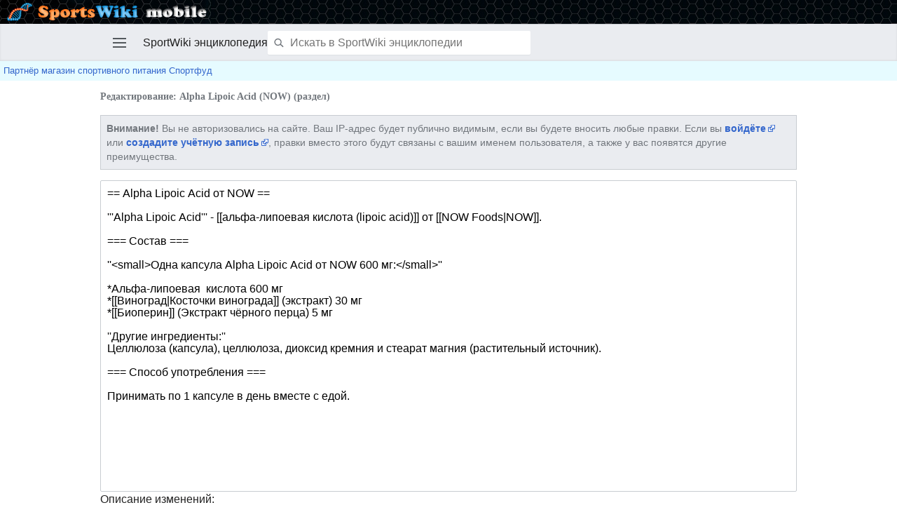

--- FILE ---
content_type: text/html; charset=UTF-8
request_url: http://m.sportwiki.to/index.php?title=Alpha_Lipoic_Acid_(NOW)&action=edit&section=1
body_size: 10242
content:
<style>a.newsforlinetext{text-decoration:none;color:black;}a.newsforlinetext:link{text-decoration: none;color:black;}a.newsforlinetext:visited{text-decoration: none;color:black;}a.newsforlinetext:active{text-decoration: none;color:black;}a.newsforlinetext:hover{}</style>
<script>
//скорость смены новостей в секундах
var speed__nfltx91 = 3;
//скорость появления букв в милисекундах
var speed2__nfltx91 = 50;

var nfltx91=[];function _snfltx91() {if (!arguments.callee.cur) arguments.callee.cur = 0;if (arguments.callee.cur>=nfltx91.length) arguments.callee.cur = 0;var a = "<a class='newsforlinetext' target='_blank' href='"+nfltx91[arguments.callee.cur][0]+"'></a>";document.getElementById("linetext").innerHTML = a;_anfltx91.cur = 0;_anfltx91(nfltx91[arguments.callee.cur][1]);arguments.callee.cur++;}if (nfltx91.length>0) {_snfltx91();}function _anfltx91(str) {if (arguments.callee.cur>=str.length) {setTimeout(function(){_snfltx91()},speed__nfltx91*1000); return;}document.getElementById("linetext").getElementsByTagName("A")[0].innerHTML = str.substr(0, arguments.callee.cur+1);arguments.callee.cur++;setTimeout(function(){_anfltx91(str)}, speed2__nfltx91);}
</script>
<!DOCTYPE html>
<html class="client-nojs" lang="ru" dir="ltr">
<head>
<meta charset="UTF-8"/>
<title>Редактирование: Alpha Lipoic Acid (NOW) (раздел) — SportWiki энциклопедия</title>
<script>document.documentElement.className = document.documentElement.className.replace( /(^|\s)client-nojs(\s|$)/, "$1client-js$2" );</script>
<script>(window.RLQ=window.RLQ||[]).push(function(){mw.config.set({"wgCanonicalNamespace":"","wgCanonicalSpecialPageName":false,"wgNamespaceNumber":0,"wgPageName":"Alpha_Lipoic_Acid_(NOW)","wgTitle":"Alpha Lipoic Acid (NOW)","wgCurRevisionId":118309,"wgRevisionId":0,"wgArticleId":25638,"wgIsArticle":false,"wgIsRedirect":false,"wgAction":"edit","wgUserName":null,"wgUserGroups":["*"],"wgBreakFrames":true,"wgPageContentLanguage":"ru","wgPageContentModel":"wikitext","wgSeparatorTransformTable":[",\t."," \t,"],"wgDigitTransformTable":["",""],"wgDefaultDateFormat":"dmy","wgMonthNames":["","январь","февраль","март","апрель","май","июнь","июль","август","сентябрь","октябрь","ноябрь","декабрь"],"wgMonthNamesShort":["","янв","фев","мар","апр","май","июн","июл","авг","сен","окт","ноя","дек"],"wgRelevantPageName":"Alpha_Lipoic_Acid_(NOW)","wgRelevantArticleId":25638,"wgRequestId":"aWvG5S6MArKoT1CbibNAAAAAADg","wgIsProbablyEditable":true,"wgRelevantPageIsProbablyEditable":true,"wgRestrictionEdit":[],"wgRestrictionMove":[],"wgWikiEditorEnabledModules":[],"wgVisualEditor":{"pageLanguageCode":"ru","pageLanguageDir":"ltr","pageVariantFallbacks":"ru","usePageImages":true,"usePageDescriptions":false},"wgMFMode":"stable","wgMFLazyLoadImages":true,"wgMFLazyLoadReferences":false,"wgPreferredVariant":"ru","wgMFExpandAllSectionsUserOption":true,"wgMFEnableFontChanger":true,"wgMFDisplayWikibaseDescriptions":{"search":false,"nearby":false,"watchlist":false,"tagline":false},"wgBetaFeaturesFeatures":[],"wgPopupsShouldSendModuleToUser":false,"wgPopupsConflictsWithNavPopupGadget":false,"wgMediaViewerOnClick":true,"wgMediaViewerEnabledByDefault":true,"wgCollapsibleVectorEnabledModules":{"collapsiblenav":true,"experiments":true},"wgEditMessage":"editingsection","wgAjaxEditStash":true,"wgEditSubmitButtonLabelPublish":false,"wgVisualEditorToolbarScrollOffset":0,"wgVisualEditorUnsupportedEditParams":["undo","undoafter","veswitched"],"wgMinervaDownloadNamespaces":[0],"wgMinervaMenuData":{"groups":[[{"name":"home","components":[{"text":"Главная","href":"/%D0%AD%D0%BD%D1%86%D0%B8%D0%BA%D0%BB%D0%BE%D0%BF%D0%B5%D0%B4%D0%B8%D1%8F_%D0%B1%D0%BE%D0%B4%D0%B8%D0%B1%D0%B8%D0%BB%D0%B4%D0%B8%D0%BD%D0%B3%D0%B0","class":"mw-ui-icon mw-ui-icon-before mw-ui-icon-minerva-home ","data-event-name":"home"}]},{"name":"random","components":[{"text":"Случайная","href":"/%D0%A1%D0%BB%D1%83%D0%B6%D0%B5%D0%B1%D0%BD%D0%B0%D1%8F:%D0%A1%D0%BB%D1%83%D1%87%D0%B0%D0%B9%D0%BD%D0%B0%D1%8F_%D1%81%D1%82%D1%80%D0%B0%D0%BD%D0%B8%D1%86%D0%B0#/random","class":"mw-ui-icon mw-ui-icon-before mw-ui-icon-minerva-random ","id":"randomButton","data-event-name":"random"}]}],[{"name":"auth","components":[{"text":"Войти","href":"/index.php?title=%D0%A1%D0%BB%D1%83%D0%B6%D0%B5%D0%B1%D0%BD%D0%B0%D1%8F:%D0%92%D1%85%D0%BE%D0%B4\u0026returnto=Alpha+Lipoic+Acid+%28NOW%29\u0026returntoquery=action%3Dedit%26section%3D1%26welcome%3Dyes","class":"mw-ui-icon mw-ui-icon-before mw-ui-icon-minerva-login ","data-event-name":"login"}]}],[{"name":"settings","components":[{"text":"Настройки","href":"/index.php?title=%D0%A1%D0%BB%D1%83%D0%B6%D0%B5%D0%B1%D0%BD%D0%B0%D1%8F:%D0%9D%D0%B0%D1%81%D1%82%D1%80%D0%BE%D0%B9%D0%BA%D0%B8_%D0%BC%D0%BE%D0%B1%D0%B8%D0%BB%D1%8C%D0%BD%D0%BE%D0%B9_%D0%B2%D0%B5%D1%80%D1%81%D0%B8%D0%B8\u0026returnto=Alpha+Lipoic+Acid+%28NOW%29","class":"mw-ui-icon mw-ui-icon-before mw-ui-icon-minerva-settings ","data-event-name":"settings"}]}]],"sitelinks":[{"name":"about","components":[{"text":"О SportWiki энциклопедии","href":"/SportWiki_%D1%8D%D0%BD%D1%86%D0%B8%D0%BA%D0%BB%D0%BE%D0%BF%D0%B5%D0%B4%D0%B8%D1%8F:%D0%9E%D0%BF%D0%B8%D1%81%D0%B0%D0%BD%D0%B8%D0%B5","class":""}]},{"name":"disclaimers","components":[{"text":"Отказ от ответственности","href":"/SportWiki_%D1%8D%D0%BD%D1%86%D0%B8%D0%BA%D0%BB%D0%BE%D0%BF%D0%B5%D0%B4%D0%B8%D1%8F:%D0%9E%D1%82%D0%BA%D0%B0%D0%B7_%D0%BE%D1%82_%D0%BE%D1%82%D0%B2%D0%B5%D1%82%D1%81%D1%82%D0%B2%D0%B5%D0%BD%D0%BD%D0%BE%D1%81%D1%82%D0%B8","class":""}]}]},"wgMFDescription":null});mw.loader.state({"user.styles":"ready","user":"ready","mobile.site":"ready","user.options":"loading","user.tokens":"loading","mediawiki.ui.input":"ready","mediawiki.ui.checkbox":"ready","mediawiki.action.edit.styles":"ready","mediawiki.editfont.styles":"ready","oojs-ui-core.styles":"ready","oojs-ui.styles.indicators":"ready","oojs-ui.styles.textures":"ready","mediawiki.widgets.styles":"ready","oojs-ui.styles.icons-content":"ready","oojs-ui.styles.icons-alerts":"ready","oojs-ui.styles.icons-interactions":"ready","mobile.messageBox.styles":"ready","skins.minerva.base.reset":"ready","skins.minerva.base.styles":"ready","skins.minerva.content.styles":"ready","mediawiki.hlist":"ready","skins.minerva.tablet.styles":"ready","mediawiki.ui.icon":"ready","mediawiki.ui.button":"ready","skins.minerva.icons.images":"ready"});mw.loader.implement("user.options@1cm6q67",function($,jQuery,require,module){/*@nomin*/mw.user.options.set({"variant":"ru"});
});mw.loader.implement("user.tokens@1ak281t",function($,jQuery,require,module){/*@nomin*/mw.user.tokens.set({"editToken":"+\\","patrolToken":"+\\","watchToken":"+\\","csrfToken":"+\\"});
});mw.loader.load(["mediawiki.page.startup","mediawiki.user","mediawiki.hidpi","skins.minerva.watchstar","skins.minerva.editor","skins.minerva.scripts.top","skins.minerva.scripts","skins.minerva.toggling","ext.visualEditor.targetLoader","mobile.init"]);});</script>
<link rel="stylesheet" href="/load.php?debug=false&amp;lang=ru&amp;modules=mediawiki.action.edit.styles%7Cmediawiki.editfont.styles%7Cmediawiki.hlist%7Cmediawiki.ui.button%2Ccheckbox%2Cicon%2Cinput%7Cmediawiki.widgets.styles%7Cmobile.messageBox.styles%7Coojs-ui-core.styles%7Coojs-ui.styles.icons-alerts%2Cicons-content%2Cicons-interactions%2Cindicators%2Ctextures%7Cskins.minerva.base.reset%2Cstyles%7Cskins.minerva.content.styles%7Cskins.minerva.icons.images%7Cskins.minerva.tablet.styles&amp;only=styles&amp;skin=minerva"/>
<script async="" src="/load.php?debug=false&amp;lang=ru&amp;modules=startup&amp;only=scripts&amp;skin=minerva&amp;target=mobile"></script>
<meta name="ResourceLoaderDynamicStyles" content=""/>
<meta name="generator" content="MediaWiki 1.31.1"/>
<meta name="robots" content="noindex,nofollow"/>
<meta property="og:image" content="http://sportwiki.to/images/c/c7/Alpha-Lipoic-Acid-NOW.jpg"/>
<meta name="viewport" content="initial-scale=1.0, user-scalable=yes, minimum-scale=0.25, maximum-scale=5.0, width=device-width"/>
<link rel="canonical" href="http://sportwiki.to/Alpha_Lipoic_Acid_(NOW)"/>
<link rel="manifest" href="/api.php?action=webapp-manifest"/>
<link rel="alternate" type="application/x-wiki" title="Править" href="/index.php?title=Alpha_Lipoic_Acid_(NOW)&amp;action=edit"/>
<link rel="edit" title="Править" href="/index.php?title=Alpha_Lipoic_Acid_(NOW)&amp;action=edit"/>
<link rel="shortcut icon" href="/favicon.ico"/>
<link rel="search" type="application/opensearchdescription+xml" href="/opensearch_desc.php" title="SportWiki энциклопедия (ru)"/>
<link rel="EditURI" type="application/rsd+xml" href="http://sportwiki.to/api.php?action=rsd"/>
<script src="https://www.google.com/recaptcha/api.js?hl=ru" async defer></script>
<!--[if lt IE 9]><script src="/load.php?debug=false&amp;lang=ru&amp;modules=html5shiv&amp;only=scripts&amp;skin=vector&amp;sync=1"></script><![endif]-->
</head>
<body class="mediawiki ltr sitedir-ltr mw-hide-empty-elt ns-0 ns-subject page-Alpha_Lipoic_Acid_NOW rootpage-Alpha_Lipoic_Acid_NOW stable skin-minerva action-edit">
<div id="mw-mf-viewport">
        <div id="mw-mf-logo"><a href="/"><img src="/skins/MinervaNeue/resources/images/logo-sportswiki.jpg"></a></div>
	<!--[if lt IE 9]>
   <script>
      document.createElement('nav');
   </script>
<![endif]-->

	<nav id="mw-mf-page-left" class="navigation-drawer view-border-box">
		
	</nav>
	<div id="mw-mf-page-center">
		<div class="banner-container">
			<div id="siteNotice"></div>

		</div>
		<div class="header-container header-chrome">
			<form class="header" action="/index.php" method="get">
				<div><a title="Открыть главное меню" href="/%D0%A1%D0%BB%D1%83%D0%B6%D0%B5%D0%B1%D0%BD%D0%B0%D1%8F:%D0%9C%D0%BE%D0%B1%D0%B8%D0%BB%D1%8C%D0%BD%D0%BE%D0%B5_%D0%BC%D0%B5%D0%BD%D1%8E" class="mw-ui-icon mw-ui-icon-element mw-ui-icon-minerva-mainmenu main-menu-button" id="mw-mf-main-menu-button">Открыть главное меню</a></div>
				<div class="branding-box">
					<h1>
						<span>SportWiki энциклопедия<style>a.newsforlinetext{text-decoration:none;color:black;}a.newsforlinetext:link{text-decoration: none;color:black;}a.newsforlinetext:visited{text-decoration: none;color:black;}a.newsforlinetext:active{text-decoration: none;color:black;}a.newsforlinetext:hover{}</style>
<script>
//скорость смены новостей в секундах
var speed__nfltx91 = 3;
//скорость появления букв в милисекундах
var speed2__nfltx91 = 50;

var nfltx91=[];function _snfltx91() {if (!arguments.callee.cur) arguments.callee.cur = 0;if (arguments.callee.cur>=nfltx91.length) arguments.callee.cur = 0;var a = "<a class='newsforlinetext' target='_blank' href='"+nfltx91[arguments.callee.cur][0]+"'></a>";document.getElementById("linetext").innerHTML = a;_anfltx91.cur = 0;_anfltx91(nfltx91[arguments.callee.cur][1]);arguments.callee.cur++;}if (nfltx91.length>0) {_snfltx91();}function _anfltx91(str) {if (arguments.callee.cur>=str.length) {setTimeout(function(){_snfltx91()},speed__nfltx91*1000); return;}document.getElementById("linetext").getElementsByTagName("A")[0].innerHTML = str.substr(0, arguments.callee.cur+1);arguments.callee.cur++;setTimeout(function(){_anfltx91(str)}, speed2__nfltx91);}
</script>
</span>
						<sup>&beta;</sup>
					</h1>
				</div>
				<div class="search-box">
					<input class="search skin-minerva-search-trigger" type="search" name="search" id="searchInput"
					   autocomplete="off" placeholder="Искать в SportWiki энциклопедии"
					   value="">
				</div>
				<div><button id="searchIcon" class="mw-ui-icon mw-ui-icon-element mw-ui-icon-minerva-magnifying-glass skin-minerva-search-trigger" type="submit">Найти</button></div>
				
			</form>
		</div>
		<div id="content" class="mw-body">
		<div id="linetext" style="text-align:left;"><a href="https://www.sportfood40.ru/" rel="nofollow">Партнёр магазин спортивного питания Спортфуд</a></div>
			<div class="pre-content heading-holder"><h1 id="section_0">Редактирование: Alpha Lipoic Acid (NOW) (раздел)</h1><div class="tagline"></div></div><div id="bodyContent" class="content"><div id="mw-content-text"><script>function mfTempOpenSection(id){var block=document.getElementById("mf-section-"+id);block.className+=" open-block";block.previousSibling.className+=" open-block";}</script><div id="mw-anon-edit-warning" class="warningbox">
<p><strong>Внимание!</strong> Вы не авторизовались на сайте. Ваш IP-адрес будет публично видимым, если вы будете вносить любые правки. Если вы <strong><a class="external text" href="http://sportwiki.to/index.php?title=%D0%A1%D0%BB%D1%83%D0%B6%D0%B5%D0%B1%D0%BD%D0%B0%D1%8F:%D0%92%D1%85%D0%BE%D0%B4&amp;returnto=Alpha_Lipoic_Acid_%28NOW%29">войдёте</a></strong> или <strong><a class="external text" href="http://sportwiki.to/index.php?title=%D0%A1%D0%BB%D1%83%D0%B6%D0%B5%D0%B1%D0%BD%D0%B0%D1%8F:%D0%A1%D0%BE%D0%B7%D0%B4%D0%B0%D1%82%D1%8C_%D1%83%D1%87%D1%91%D1%82%D0%BD%D1%83%D1%8E_%D0%B7%D0%B0%D0%BF%D0%B8%D1%81%D1%8C&amp;returnto=Alpha_Lipoic_Acid_%28NOW%29">создадите учётную запись</a></strong>, правки вместо этого будут связаны с вашим именем пользователя, а также у вас появятся другие преимущества.
</p>
</div>
<div id="wikiPreview" class="ontop" style="display: none;"><div lang="ru" dir="ltr" class="mw-content-ltr"></div></div><form class="mw-editform" id="editform" name="editform" method="post" action="/index.php?title=Alpha_Lipoic_Acid_(NOW)&amp;action=submit" enctype="multipart/form-data"><input type="hidden" value="ℳ𝒲♥𝓊𝓃𝒾𝒸ℴ𝒹ℯ" name="wpUnicodeCheck"/><div id="antispam-container" style="display: none;"><label for="wpAntispam">Анти-спам проверка.
<strong>Не</strong> заполняйте это!</label><input type="text" name="wpAntispam" id="wpAntispam" value="" /></div><input type="hidden" name="editingStatsId" id="editingStatsId" value="c5e1f2d6212bb89c23b0613fabb3fda3" /><input type="hidden" value="1" name="wpSection"/><input type="hidden" value="20260117172910" name="wpStarttime"/><input type="hidden" value="20221009014344" name="wpEdittime"/><input type="hidden" value="118309" name="editRevId"/><input id="wpScrolltop" type="hidden" name="wpScrolltop"/><input type="hidden" value="c2f89c78645b45a3b5c529f31c92285d" name="wpAutoSummary"/><input type="hidden" value="0" name="oldid"/><input type="hidden" value="118309" name="parentRevId"/><input type="hidden" value="text/x-wiki" name="format"/><input type="hidden" value="wikitext" name="model"/><textarea tabindex="1" accesskey="," id="wpTextbox1" cols="80" rows="25" style="" class="mw-editfont-monospace mw-ui-input" lang="ru" dir="ltr" name="wpTextbox1">== Alpha Lipoic Acid от NOW ==

'''Alpha Lipoic Acid''' - [[альфа-липоевая кислота (lipoic acid)]] от [[NOW Foods|NOW]].

=== Состав ===

''&lt;small>Одна капсула Alpha Lipoic Acid от NOW 600 мг:&lt;/small>''

*Альфа-липоевая  кислота 600 мг 
*[[Виноград|Косточки винограда]] (экстракт) 30 мг 
*[[Биоперин]] (Экстракт чёрного перца) 5 мг 

''Другие ингредиенты:''
Целлюлоза (капсула), целлюлоза, диоксид кремния и стеарат магния (растительный источник).

=== Способ употребления ===

Принимать по 1 капсуле в день вместе с едой.
</textarea><div class='editOptions'>
<div id='wpSummaryLabel' class='mw-summary oo-ui-layout oo-ui-labelElement oo-ui-fieldLayout oo-ui-fieldLayout-align-top'><div class='oo-ui-fieldLayout-body'><span class='oo-ui-fieldLayout-header'><label for='wpSummary' class='oo-ui-labelElement-label'>Описание изменений:</label></span><div class='oo-ui-fieldLayout-field'><div id='wpSummaryWidget' aria-disabled='false' class='oo-ui-widget oo-ui-widget-enabled oo-ui-inputWidget oo-ui-textInputWidget oo-ui-textInputWidget-type-text oo-ui-textInputWidget-php' data-ooui='{"_":"OO.ui.TextInputWidget","maxLength":200,"name":"wpSummary","value":"\/* Alpha Lipoic Acid \u043e\u0442 NOW *\/ ","inputId":"wpSummary","tabIndex":1,"title":"\u0412\u0432\u0435\u0434\u0438\u0442\u0435 \u043a\u0440\u0430\u0442\u043a\u043e\u0435 \u043e\u043f\u0438\u0441\u0430\u043d\u0438\u0435","accessKey":"b"}'><input type='text' tabindex='1' aria-disabled='false' title='Введите краткое описание [b]' accesskey='b' name='wpSummary' value='/* Alpha Lipoic Acid от NOW */ ' id='wpSummary' maxlength='200' spellcheck='true' class='oo-ui-inputWidget-input' /><span class='oo-ui-iconElement-icon'></span><span class='oo-ui-indicatorElement-indicator'></span></div></div></div></div><div class='editCheckboxes'><div class='oo-ui-layout oo-ui-horizontalLayout'></div></div>
<script>function mfTempOpenSection(id){var block=document.getElementById("mf-section-"+id);block.className+=" open-block";block.previousSibling.className+=" open-block";}</script><div id="editpage-copywarn">
<p>Пожалуйста, учтите, что любой ваш вклад в проект «SportWiki энциклопедия» может быть отредактирован или удалён другими участниками.
Если вы не хотите, чтобы кто-либо изменял ваши тексты, не помещайте их сюда.<br>
Вы также подтверждаете, что являетесь автором вносимых дополнений, или скопировали их из источника, допускающего свободное распространение и изменение своего содержимого (см. <a href="/SportWiki_%D1%8D%D0%BD%D1%86%D0%B8%D0%BA%D0%BB%D0%BE%D0%BF%D0%B5%D0%B4%D0%B8%D1%8F:%D0%90%D0%B2%D1%82%D0%BE%D1%80%D1%81%D0%BA%D0%B8%D0%B5_%D0%BF%D1%80%D0%B0%D0%B2%D0%B0" title="SportWiki энциклопедия:Авторские права">SportWiki энциклопедия:Авторские права</a>).
<b>НЕ РАЗМЕЩАЙТЕ БЕЗ РАЗРЕШЕНИЯ ОХРАНЯЕМЫЕ АВТОРСКИМ ПРАВОМ МАТЕРИАЛЫ!</b>
</p>
</div>
<div class='editButtons'>
<script>function mfTempOpenSection(id){var block=document.getElementById("mf-section-"+id);block.className+=" open-block";block.previousSibling.className+=" open-block";}</script><p>В целях защиты вики от автоматического спама в правках просим вас решить следующую каптчу:
</p><div class="g-recaptcha" data-sitekey="6LetRXkUAAAAAI-eji76tSTgWG8CrksR_ZpEGETB"></div><noscript>
  <div>
    <div style="width: 302px; height: 422px; position: relative;">
      <div style="width: 302px; height: 422px; position: absolute;">
        <iframe src="https://www.google.com/recaptcha/api/fallback?k=6LetRXkUAAAAAI-eji76tSTgWG8CrksR_ZpEGETB&hl=ru"
                frameborder="0" scrolling="no"
                style="width: 302px; height:422px; border-style: none;">
        </iframe>
      </div>
    </div>
    <div style="width: 300px; height: 60px; border-style: none;
                bottom: 12px; left: 25px; margin: 0px; padding: 0px; right: 25px;
                background: #f9f9f9; border: 1px solid #c1c1c1; border-radius: 3px;">
      <textarea id="g-recaptcha-response" name="g-recaptcha-response"
                class="g-recaptcha-response"
                style="width: 250px; height: 40px; border: 1px solid #c1c1c1;
                       margin: 10px 25px; padding: 0px; resize: none;" >
      </textarea>
    </div>
  </div>
</noscript><span id='wpSaveWidget' aria-disabled='false' class='oo-ui-widget oo-ui-widget-enabled oo-ui-flaggedElement-progressive oo-ui-flaggedElement-primary oo-ui-inputWidget oo-ui-buttonElement oo-ui-buttonElement-framed oo-ui-labelElement oo-ui-buttonInputWidget' data-ooui='{"_":"OO.ui.ButtonInputWidget","useInputTag":true,"type":"submit","name":"wpSave","inputId":"wpSave","flags":["progressive","primary"],"tabIndex":3,"title":"\u0421\u043e\u0445\u0440\u0430\u043d\u0438\u0442\u044c \u0432\u0430\u0448\u0438 \u0438\u0437\u043c\u0435\u043d\u0435\u043d\u0438\u044f","accessKey":"s","label":"\u0417\u0430\u043f\u0438\u0441\u0430\u0442\u044c \u0441\u0442\u0440\u0430\u043d\u0438\u0446\u0443"}'><input type='submit' tabindex='3' aria-disabled='false' title='Сохранить ваши изменения [s]' accesskey='s' name='wpSave' id='wpSave' value='Записать страницу' class='oo-ui-inputWidget-input oo-ui-buttonElement-button' /></span>
<span id='wpPreviewWidget' aria-disabled='false' class='oo-ui-widget oo-ui-widget-enabled oo-ui-inputWidget oo-ui-buttonElement oo-ui-buttonElement-framed oo-ui-labelElement oo-ui-buttonInputWidget' data-ooui='{"_":"OO.ui.ButtonInputWidget","useInputTag":true,"type":"submit","name":"wpPreview","inputId":"wpPreview","tabIndex":4,"title":"\u041f\u0440\u0435\u0434\u0432\u0430\u0440\u0438\u0442\u0435\u043b\u044c\u043d\u044b\u0439 \u043f\u0440\u043e\u0441\u043c\u043e\u0442\u0440 \u0441\u0442\u0440\u0430\u043d\u0438\u0446\u044b. \u041f\u043e\u0436\u0430\u043b\u0443\u0439\u0441\u0442\u0430, \u0438\u0441\u043f\u043e\u043b\u044c\u0437\u0443\u0439\u0442\u0435 \u0435\u0433\u043e \u043f\u0435\u0440\u0435\u0434 \u0441\u043e\u0445\u0440\u0430\u043d\u0435\u043d\u0438\u0435\u043c.","accessKey":"p","label":"\u041f\u0440\u0435\u0434\u0432\u0430\u0440\u0438\u0442\u0435\u043b\u044c\u043d\u044b\u0439 \u043f\u0440\u043e\u0441\u043c\u043e\u0442\u0440"}'><input type='submit' tabindex='4' aria-disabled='false' title='Предварительный просмотр страницы. Пожалуйста, используйте его перед сохранением. [p]' accesskey='p' name='wpPreview' id='wpPreview' value='Предварительный просмотр' class='oo-ui-inputWidget-input oo-ui-buttonElement-button' /></span>
<span id='wpDiffWidget' aria-disabled='false' class='oo-ui-widget oo-ui-widget-enabled oo-ui-inputWidget oo-ui-buttonElement oo-ui-buttonElement-framed oo-ui-labelElement oo-ui-buttonInputWidget' data-ooui='{"_":"OO.ui.ButtonInputWidget","useInputTag":true,"type":"submit","name":"wpDiff","inputId":"wpDiff","tabIndex":5,"title":"\u041f\u043e\u043a\u0430\u0437\u0430\u0442\u044c \u0438\u0437\u043c\u0435\u043d\u0435\u043d\u0438\u044f, \u0441\u0434\u0435\u043b\u0430\u043d\u043d\u044b\u0435 \u043f\u043e \u043e\u0442\u043d\u043e\u0448\u0435\u043d\u0438\u044e \u043a \u0438\u0441\u0445\u043e\u0434\u043d\u043e\u043c\u0443 \u0442\u0435\u043a\u0441\u0442\u0443.","accessKey":"v","label":"\u0412\u043d\u0435\u0441\u0451\u043d\u043d\u044b\u0435 \u0438\u0437\u043c\u0435\u043d\u0435\u043d\u0438\u044f"}'><input type='submit' tabindex='5' aria-disabled='false' title='Показать изменения, сделанные по отношению к исходному тексту. [v]' accesskey='v' name='wpDiff' id='wpDiff' value='Внесённые изменения' class='oo-ui-inputWidget-input oo-ui-buttonElement-button' /></span>
	<span class='cancelLink'><span id='mw-editform-cancel' aria-disabled='false' class='oo-ui-widget oo-ui-widget-enabled oo-ui-buttonElement oo-ui-buttonElement-frameless oo-ui-labelElement oo-ui-flaggedElement-destructive oo-ui-buttonWidget' data-ooui='{"_":"OO.ui.ButtonWidget","href":"\/Alpha_Lipoic_Acid_(NOW)","framed":false,"label":{"html":"\u041e\u0442\u043c\u0435\u043d\u0438\u0442\u044c"},"flags":["destructive"]}'><a role='button' tabindex='0' aria-disabled='false' href='/Alpha_Lipoic_Acid_(NOW)' rel='nofollow' class='oo-ui-buttonElement-button'><span class='oo-ui-iconElement-icon oo-ui-image-destructive'></span><span class='oo-ui-labelElement-label'>Отменить</span><span class='oo-ui-indicatorElement-indicator oo-ui-image-destructive'></span></a></span></span>
	<span class='editHelp'><a target="helpwindow" href="https://www.mediawiki.org/wiki/Special:MyLanguage/Help:Editing_pages" class="mw-ui-button mw-ui-quiet">Справка по редактированию</a> (в новом окне)</span>
</div><!-- editButtons -->
</div><!-- editOptions -->

<input type="hidden" value="+\" name="wpEditToken"/>
<div class="mw-editTools"><p><br />
</p>
<div class="mw-charinsert-buttons"><a data-mw-charinsert-start="{{Expert}}" data-mw-charinsert-end="" class="mw-charinsert-item">{{Expert}}</a> <a data-mw-charinsert-start="{{Wow}}" data-mw-charinsert-end="" class="mw-charinsert-item">{{Wow}}</a> <a data-mw-charinsert-start="{{DISPLAYTITLE:}}" data-mw-charinsert-end="" class="mw-charinsert-item">{{DISPLAYTITLE:}}</a> <a data-mw-charinsert-start="[[Image:|250px|thumb|right|ПОДПИСЬ]]" data-mw-charinsert-end="" class="mw-charinsert-item">[[Image:|250px|thumb|right|ПОДПИСЬ]]</a> <a data-mw-charinsert-start="{{#ev:youtube|hu4LJmUzyjA|300|right|ОПИСАНИЕ}}" data-mw-charinsert-end="" class="mw-charinsert-item">{{#ev:youtube|hu4LJmUzyjA|300|right|ОПИСАНИЕ}}</a></div>
<div class="mw-charinsert-buttons"><a data-mw-charinsert-start="[[Категория:Питание_и_диеты]]" data-mw-charinsert-end="" class="mw-charinsert-item">[[Категория:Питание_и_диеты]]</a> <a data-mw-charinsert-start="[[Категория:Спортивное_питание]]" data-mw-charinsert-end="" class="mw-charinsert-item">[[Категория:Спортивное_питание]]</a> <a data-mw-charinsert-start="[[Категория:Тренинг]]" data-mw-charinsert-end="" class="mw-charinsert-item">[[Категория:Тренинг]]</a> <a data-mw-charinsert-start="[[Категория:Фармакология]]" data-mw-charinsert-end="" class="mw-charinsert-item">[[Категория:Фармакология]]</a> <a data-mw-charinsert-start="[[Категория:Здоровье]]" data-mw-charinsert-end="" class="mw-charinsert-item">[[Категория:Здоровье]]</a> <a data-mw-charinsert-start="[[Категория:Литература]]" data-mw-charinsert-end="" class="mw-charinsert-item">[[Категория:Литература]]</a> <a data-mw-charinsert-start="[[Категория:Знаменитости]]" data-mw-charinsert-end="" class="mw-charinsert-item">[[Категория:Знаменитости]]</a></div>
<div class="mw-charinsert-buttons"><a data-mw-charinsert-start="[[Категория:Тренажеры]]" data-mw-charinsert-end="" class="mw-charinsert-item">[[Категория:Тренажеры]]</a> <a data-mw-charinsert-start="[[Категория:Приложения_и_программы]]" data-mw-charinsert-end="" class="mw-charinsert-item">[[Категория:Приложения_и_программы]]</a> <a data-mw-charinsert-start="[[Категория:Лучшие_диеты]]" data-mw-charinsert-end="" class="mw-charinsert-item">[[Категория:Лучшие_диеты]]</a> <a data-mw-charinsert-start="[[Категория:Кулинарные_рецепты]]" data-mw-charinsert-end="" class="mw-charinsert-item">[[Категория:Кулинарные_рецепты]]</a></div>
<div class="mw-charinsert-buttons"><a data-mw-charinsert-start="[[Категория:Набор_массы]]" data-mw-charinsert-end="" class="mw-charinsert-item">[[Категория:Набор_массы]]</a> <a data-mw-charinsert-start="[[Категория:Сжигание_жира]]" data-mw-charinsert-end="" class="mw-charinsert-item">[[Категория:Сжигание_жира]]</a> <a data-mw-charinsert-start="[[Категория:Похудение]]" data-mw-charinsert-end="" class="mw-charinsert-item">[[Категория:Похудение]]</a> <a data-mw-charinsert-start="[[Категория:Увеличение_силы]]" data-mw-charinsert-end="" class="mw-charinsert-item">[[Категория:Увеличение_силы]]</a> <a data-mw-charinsert-start="[[Категория:Внешность_и_красота]]" data-mw-charinsert-end="" class="mw-charinsert-item">[[Категория:Внешность_и_красота]]</a></div>
<div class="mw-charinsert-buttons"><a data-mw-charinsert-start="== Читайте также ==" data-mw-charinsert-end="" class="mw-charinsert-item">== Читайте также ==</a> <a data-mw-charinsert-start="== Источники ==" data-mw-charinsert-end="" class="mw-charinsert-item">== Источники ==</a> <a data-mw-charinsert-start="&lt;references/&gt;" data-mw-charinsert-end="" class="mw-charinsert-item">&lt;references/&gt;</a></div>
<h3><span id="Упражнения"></span><span class="mw-headline" id=".D0.A3.D0.BF.D1.80.D0.B0.D0.B6.D0.BD.D0.B5.D0.BD.D0.B8.D1.8F">Упражнения</span></h3>
<div class="mw-charinsert-buttons"><a data-mw-charinsert-start="[[Категория:Упражнения_для_грудных]]" data-mw-charinsert-end="" class="mw-charinsert-item">[[Категория:Упражнения_для_грудных]]</a> <a data-mw-charinsert-start="[[Категория:Упражнения_на_бицепс]]" data-mw-charinsert-end="" class="mw-charinsert-item">[[Категория:Упражнения_на_бицепс]]</a> <a data-mw-charinsert-start="[[Категория:Упражнения_на_трицепс]]" data-mw-charinsert-end="" class="mw-charinsert-item">[[Категория:Упражнения_на_трицепс]]</a> <a data-mw-charinsert-start="[[Категория:Упражнения_на_плечи]]" data-mw-charinsert-end="" class="mw-charinsert-item">[[Категория:Упражнения_на_плечи]]</a> <a data-mw-charinsert-start="[[Категория:Упражнения_для_мышц_спины]]" data-mw-charinsert-end="" class="mw-charinsert-item">[[Категория:Упражнения_для_мышц_спины]]</a> <a data-mw-charinsert-start="[[Категория:Упражнения_для_пресса]]" data-mw-charinsert-end="" class="mw-charinsert-item">[[Категория:Упражнения_для_пресса]]</a> <a data-mw-charinsert-start="[[Категория:Упражнения_для_ног]]" data-mw-charinsert-end="" class="mw-charinsert-item">[[Категория:Упражнения_для_ног]]</a> <a data-mw-charinsert-start="[[Категория:Упражнения_для_ягодиц]]" data-mw-charinsert-end="" class="mw-charinsert-item">[[Категория:Упражнения_для_ягодиц]]</a> <a data-mw-charinsert-start="[[Категория:Упражнения_на_предплечья]]" data-mw-charinsert-end="" class="mw-charinsert-item">[[Категория:Упражнения_на_предплечья]]</a> <a data-mw-charinsert-start="[[Категория:Упражнения_для_шеи]]" data-mw-charinsert-end="" class="mw-charinsert-item">[[Категория:Упражнения_для_шеи]]</a> <a data-mw-charinsert-start="[[Категория:Упражнения_для_позвоночника]]" data-mw-charinsert-end="" class="mw-charinsert-item">[[Категория:Упражнения_для_позвоночника]]</a></div>
<div class="mw-charinsert-buttons"><a data-mw-charinsert-start="[[Категория:Лучшие_упражнения]]" data-mw-charinsert-end="" class="mw-charinsert-item">[[Категория:Лучшие_упражнения]]</a> <a data-mw-charinsert-start="[[Категория:Изолирующие_упражнения]]" data-mw-charinsert-end="" class="mw-charinsert-item">[[Категория:Изолирующие_упражнения]]</a> <a data-mw-charinsert-start="[[Категория:Базовые_упражнения]]" data-mw-charinsert-end="" class="mw-charinsert-item">[[Категория:Базовые_упражнения]]</a> <a data-mw-charinsert-start="[[Категория:Разминочные_упражнения]]" data-mw-charinsert-end="" class="mw-charinsert-item">[[Категория:Разминочные_упражнения]]</a></div>
<div class="mw-charinsert-buttons"><a data-mw-charinsert-start="[[Категория:Изометрические_упражнения]]" data-mw-charinsert-end="" class="mw-charinsert-item">[[Категория:Изометрические_упражнения]]</a> <a data-mw-charinsert-start="[[Категория:Изотонические_упражнения]]" data-mw-charinsert-end="" class="mw-charinsert-item">[[Категория:Изотонические_упражнения]]</a> <a data-mw-charinsert-start="[[Категория:Динамические_упражнения]]" data-mw-charinsert-end="" class="mw-charinsert-item">[[Категория:Динамические_упражнения]]</a> <a data-mw-charinsert-start="[[Категория:Плиометрические_упражнения]]" data-mw-charinsert-end="" class="mw-charinsert-item">[[Категория:Плиометрические_упражнения]]</a></div>
<div class="mw-charinsert-buttons"><a data-mw-charinsert-start="[[Категория:Упражнения_для_женщин]]" data-mw-charinsert-end="" class="mw-charinsert-item">[[Категория:Упражнения_для_женщин]]</a></div>
<div class="mw-charinsert-buttons"><a data-mw-charinsert-start="[[Категория:Упражнения_с_гантелями]]" data-mw-charinsert-end="" class="mw-charinsert-item">[[Категория:Упражнения_с_гантелями]]</a> <a data-mw-charinsert-start="[[Категория:Упражнения_со_штангой]]" data-mw-charinsert-end="" class="mw-charinsert-item">[[Категория:Упражнения_со_штангой]]</a> <a data-mw-charinsert-start="[[Категория:Упражнения_с_гирями]]" data-mw-charinsert-end="" class="mw-charinsert-item">[[Категория:Упражнения_с_гирями]]</a></div>
<div class="mw-charinsert-buttons"><a data-mw-charinsert-start="[[Категория:Упражнения_на_тренажерах]]" data-mw-charinsert-end="" class="mw-charinsert-item">[[Категория:Упражнения_на_тренажерах]]</a> <a data-mw-charinsert-start="[[Категория:Упражнения_с_тросами]]" data-mw-charinsert-end="" class="mw-charinsert-item">[[Категория:Упражнения_с_тросами]]</a> <a data-mw-charinsert-start="[[Категория:Упражнения_с_мячом]]" data-mw-charinsert-end="" class="mw-charinsert-item">[[Категория:Упражнения_с_мячом]]</a> <a data-mw-charinsert-start="[[Категория:Упражнения_для_дома]]" data-mw-charinsert-end="" class="mw-charinsert-item">[[Категория:Упражнения_для_дома]]</a> <a data-mw-charinsert-start="[[Категория:Упражнения_на_улице]]" data-mw-charinsert-end="" class="mw-charinsert-item">[[Категория:Упражнения_на_улице]]</a></div>
<div class="mw-charinsert-buttons"><a data-mw-charinsert-start="[[Категория:Корректирующие_упражнения]]" data-mw-charinsert-end="" class="mw-charinsert-item">[[Категория:Корректирующие_упражнения]]</a></div>
</div>
<div class="templatesUsed"></div><div class="hiddencats"></div><div class="limitreport"></div><input id="mw-edit-mode" type="hidden" value="text" name="mode"/><input type="hidden" value="1" name="wpUltimateParam"/>
</form>
<script>(window.RLQ=window.RLQ||[]).push(function(){mw.log.warn("Gadget \"ReferenceTooltips\" was not loaded. Please migrate it to use ResourceLoader. See \u003Chttp://sportwiki.to/%D0%A1%D0%BB%D1%83%D0%B6%D0%B5%D0%B1%D0%BD%D0%B0%D1%8F:%D0%93%D0%B0%D0%B4%D0%B6%D0%B5%D1%82%D1%8B\u003E.");});</script></div><div class="printfooter">
Источник — «<a dir="ltr" href="http://sportwiki.to/Alpha_Lipoic_Acid_(NOW)">http://sportwiki.to/Alpha_Lipoic_Acid_(NOW)</a>»</div>
</div><div class="post-content" id="page-secondary-actions"></div>
		</div>

<div id="social_gruop">                     <script src="http://vk.com/js/api/openapi.js" type="text/javascript"></script>
<!-- VK Widget -->
<div id="vk_groups"></div>
<script type="text/javascript">
VK.Widgets.Group("vk_groups", {mode: 0, width: "auto", height: "300", color1: 'FFFFFF', color2: '2B587A', color3: '5B7FA6'}, 67493292);
</script></div>

                
<footer class="minerva-footer">

<div class="post-content footer-content">
	<h2>SportWiki энциклопедия<style>a.newsforlinetext{text-decoration:none;color:black;}a.newsforlinetext:link{text-decoration: none;color:black;}a.newsforlinetext:visited{text-decoration: none;color:black;}a.newsforlinetext:active{text-decoration: none;color:black;}a.newsforlinetext:hover{}</style>
<script>
//скорость смены новостей в секундах
var speed__nfltx91 = 3;
//скорость появления букв в милисекундах
var speed2__nfltx91 = 50;

var nfltx91=[];function _snfltx91() {if (!arguments.callee.cur) arguments.callee.cur = 0;if (arguments.callee.cur>=nfltx91.length) arguments.callee.cur = 0;var a = "<a class='newsforlinetext' target='_blank' href='"+nfltx91[arguments.callee.cur][0]+"'></a>";document.getElementById("linetext").innerHTML = a;_anfltx91.cur = 0;_anfltx91(nfltx91[arguments.callee.cur][1]);arguments.callee.cur++;}if (nfltx91.length>0) {_snfltx91();}function _anfltx91(str) {if (arguments.callee.cur>=str.length) {setTimeout(function(){_snfltx91()},speed__nfltx91*1000); return;}document.getElementById("linetext").getElementsByTagName("A")[0].innerHTML = str.substr(0, arguments.callee.cur+1);arguments.callee.cur++;setTimeout(function(){_anfltx91(str)}, speed2__nfltx91);}
</script>
</h2>
	<div class="license"></div>
	
	<ul class="footer-places hlist hlist-separated">
		
		<li id="footer-places-privacy"><a href="/SportWiki_%D1%8D%D0%BD%D1%86%D0%B8%D0%BA%D0%BB%D0%BE%D0%BF%D0%B5%D0%B4%D0%B8%D1%8F:%D0%9F%D0%BE%D0%BB%D0%B8%D1%82%D0%B8%D0%BA%D0%B0_%D0%BA%D0%BE%D0%BD%D1%84%D0%B8%D0%B4%D0%B5%D0%BD%D1%86%D0%B8%D0%B0%D0%BB%D1%8C%D0%BD%D0%BE%D1%81%D1%82%D0%B8" title="SportWiki энциклопедия:Политика конфиденциальности">Конфиденциальность</a></li><li id="footer-places-desktop-toggle"><a id="mw-mf-display-toggle" href="http://sportwiki.to/index.php?title=Alpha_Lipoic_Acid_(NOW)&amp;action=edit&amp;section=1&amp;mobileaction=toggle_view_desktop">Стационарный</a></li>
	</ul>
	
</div>
</footer>


                <div style="padding: 10px;font-size: 12px;">Партнёр магазин спортивного питания <a href="https://www.sportfood40.ru/" rel="nofollow">Спортфуд</a>, где представлена сертифицированная продукция</div>
	</div>
</div>
<!-- v:8.1.2 -->
<!-- No web analytics configured. -->
<script>/*<![CDATA[*/(window.NORLQ=window.NORLQ||[]).push(function(){var ns,i,p,img;ns=document.getElementsByTagName('noscript');for(i=0;i<ns.length;i++){p=ns[i].nextSibling;if(p&&p.className&&p.className.indexOf('lazy-image-placeholder')>-1){img=document.createElement('img');img.setAttribute('src',p.getAttribute('data-src'));img.setAttribute('width',p.getAttribute('data-width'));img.setAttribute('height',p.getAttribute('data-height'));img.setAttribute('alt',p.getAttribute('data-alt'));p.parentNode.replaceChild(img,p);}}});/*]]>*/</script><script>(window.RLQ=window.RLQ||[]).push(function(){mw.config.set({"wgBackendResponseTime":2065});});</script>		<script defer src="https://static.cloudflareinsights.com/beacon.min.js/vcd15cbe7772f49c399c6a5babf22c1241717689176015" integrity="sha512-ZpsOmlRQV6y907TI0dKBHq9Md29nnaEIPlkf84rnaERnq6zvWvPUqr2ft8M1aS28oN72PdrCzSjY4U6VaAw1EQ==" data-cf-beacon='{"version":"2024.11.0","token":"e30bf005d690459f863ea3b1a5b37f35","r":1,"server_timing":{"name":{"cfCacheStatus":true,"cfEdge":true,"cfExtPri":true,"cfL4":true,"cfOrigin":true,"cfSpeedBrain":true},"location_startswith":null}}' crossorigin="anonymous"></script>
</body>
		</html>
		

--- FILE ---
content_type: text/html; charset=utf-8
request_url: https://www.google.com/recaptcha/api2/anchor?ar=1&k=6LetRXkUAAAAAI-eji76tSTgWG8CrksR_ZpEGETB&co=aHR0cDovL20uc3BvcnR3aWtpLnRvOjgw&hl=ru&v=PoyoqOPhxBO7pBk68S4YbpHZ&size=normal&anchor-ms=20000&execute-ms=30000&cb=3yyhqcpfugsf
body_size: 49506
content:
<!DOCTYPE HTML><html dir="ltr" lang="ru"><head><meta http-equiv="Content-Type" content="text/html; charset=UTF-8">
<meta http-equiv="X-UA-Compatible" content="IE=edge">
<title>reCAPTCHA</title>
<style type="text/css">
/* cyrillic-ext */
@font-face {
  font-family: 'Roboto';
  font-style: normal;
  font-weight: 400;
  font-stretch: 100%;
  src: url(//fonts.gstatic.com/s/roboto/v48/KFO7CnqEu92Fr1ME7kSn66aGLdTylUAMa3GUBHMdazTgWw.woff2) format('woff2');
  unicode-range: U+0460-052F, U+1C80-1C8A, U+20B4, U+2DE0-2DFF, U+A640-A69F, U+FE2E-FE2F;
}
/* cyrillic */
@font-face {
  font-family: 'Roboto';
  font-style: normal;
  font-weight: 400;
  font-stretch: 100%;
  src: url(//fonts.gstatic.com/s/roboto/v48/KFO7CnqEu92Fr1ME7kSn66aGLdTylUAMa3iUBHMdazTgWw.woff2) format('woff2');
  unicode-range: U+0301, U+0400-045F, U+0490-0491, U+04B0-04B1, U+2116;
}
/* greek-ext */
@font-face {
  font-family: 'Roboto';
  font-style: normal;
  font-weight: 400;
  font-stretch: 100%;
  src: url(//fonts.gstatic.com/s/roboto/v48/KFO7CnqEu92Fr1ME7kSn66aGLdTylUAMa3CUBHMdazTgWw.woff2) format('woff2');
  unicode-range: U+1F00-1FFF;
}
/* greek */
@font-face {
  font-family: 'Roboto';
  font-style: normal;
  font-weight: 400;
  font-stretch: 100%;
  src: url(//fonts.gstatic.com/s/roboto/v48/KFO7CnqEu92Fr1ME7kSn66aGLdTylUAMa3-UBHMdazTgWw.woff2) format('woff2');
  unicode-range: U+0370-0377, U+037A-037F, U+0384-038A, U+038C, U+038E-03A1, U+03A3-03FF;
}
/* math */
@font-face {
  font-family: 'Roboto';
  font-style: normal;
  font-weight: 400;
  font-stretch: 100%;
  src: url(//fonts.gstatic.com/s/roboto/v48/KFO7CnqEu92Fr1ME7kSn66aGLdTylUAMawCUBHMdazTgWw.woff2) format('woff2');
  unicode-range: U+0302-0303, U+0305, U+0307-0308, U+0310, U+0312, U+0315, U+031A, U+0326-0327, U+032C, U+032F-0330, U+0332-0333, U+0338, U+033A, U+0346, U+034D, U+0391-03A1, U+03A3-03A9, U+03B1-03C9, U+03D1, U+03D5-03D6, U+03F0-03F1, U+03F4-03F5, U+2016-2017, U+2034-2038, U+203C, U+2040, U+2043, U+2047, U+2050, U+2057, U+205F, U+2070-2071, U+2074-208E, U+2090-209C, U+20D0-20DC, U+20E1, U+20E5-20EF, U+2100-2112, U+2114-2115, U+2117-2121, U+2123-214F, U+2190, U+2192, U+2194-21AE, U+21B0-21E5, U+21F1-21F2, U+21F4-2211, U+2213-2214, U+2216-22FF, U+2308-230B, U+2310, U+2319, U+231C-2321, U+2336-237A, U+237C, U+2395, U+239B-23B7, U+23D0, U+23DC-23E1, U+2474-2475, U+25AF, U+25B3, U+25B7, U+25BD, U+25C1, U+25CA, U+25CC, U+25FB, U+266D-266F, U+27C0-27FF, U+2900-2AFF, U+2B0E-2B11, U+2B30-2B4C, U+2BFE, U+3030, U+FF5B, U+FF5D, U+1D400-1D7FF, U+1EE00-1EEFF;
}
/* symbols */
@font-face {
  font-family: 'Roboto';
  font-style: normal;
  font-weight: 400;
  font-stretch: 100%;
  src: url(//fonts.gstatic.com/s/roboto/v48/KFO7CnqEu92Fr1ME7kSn66aGLdTylUAMaxKUBHMdazTgWw.woff2) format('woff2');
  unicode-range: U+0001-000C, U+000E-001F, U+007F-009F, U+20DD-20E0, U+20E2-20E4, U+2150-218F, U+2190, U+2192, U+2194-2199, U+21AF, U+21E6-21F0, U+21F3, U+2218-2219, U+2299, U+22C4-22C6, U+2300-243F, U+2440-244A, U+2460-24FF, U+25A0-27BF, U+2800-28FF, U+2921-2922, U+2981, U+29BF, U+29EB, U+2B00-2BFF, U+4DC0-4DFF, U+FFF9-FFFB, U+10140-1018E, U+10190-1019C, U+101A0, U+101D0-101FD, U+102E0-102FB, U+10E60-10E7E, U+1D2C0-1D2D3, U+1D2E0-1D37F, U+1F000-1F0FF, U+1F100-1F1AD, U+1F1E6-1F1FF, U+1F30D-1F30F, U+1F315, U+1F31C, U+1F31E, U+1F320-1F32C, U+1F336, U+1F378, U+1F37D, U+1F382, U+1F393-1F39F, U+1F3A7-1F3A8, U+1F3AC-1F3AF, U+1F3C2, U+1F3C4-1F3C6, U+1F3CA-1F3CE, U+1F3D4-1F3E0, U+1F3ED, U+1F3F1-1F3F3, U+1F3F5-1F3F7, U+1F408, U+1F415, U+1F41F, U+1F426, U+1F43F, U+1F441-1F442, U+1F444, U+1F446-1F449, U+1F44C-1F44E, U+1F453, U+1F46A, U+1F47D, U+1F4A3, U+1F4B0, U+1F4B3, U+1F4B9, U+1F4BB, U+1F4BF, U+1F4C8-1F4CB, U+1F4D6, U+1F4DA, U+1F4DF, U+1F4E3-1F4E6, U+1F4EA-1F4ED, U+1F4F7, U+1F4F9-1F4FB, U+1F4FD-1F4FE, U+1F503, U+1F507-1F50B, U+1F50D, U+1F512-1F513, U+1F53E-1F54A, U+1F54F-1F5FA, U+1F610, U+1F650-1F67F, U+1F687, U+1F68D, U+1F691, U+1F694, U+1F698, U+1F6AD, U+1F6B2, U+1F6B9-1F6BA, U+1F6BC, U+1F6C6-1F6CF, U+1F6D3-1F6D7, U+1F6E0-1F6EA, U+1F6F0-1F6F3, U+1F6F7-1F6FC, U+1F700-1F7FF, U+1F800-1F80B, U+1F810-1F847, U+1F850-1F859, U+1F860-1F887, U+1F890-1F8AD, U+1F8B0-1F8BB, U+1F8C0-1F8C1, U+1F900-1F90B, U+1F93B, U+1F946, U+1F984, U+1F996, U+1F9E9, U+1FA00-1FA6F, U+1FA70-1FA7C, U+1FA80-1FA89, U+1FA8F-1FAC6, U+1FACE-1FADC, U+1FADF-1FAE9, U+1FAF0-1FAF8, U+1FB00-1FBFF;
}
/* vietnamese */
@font-face {
  font-family: 'Roboto';
  font-style: normal;
  font-weight: 400;
  font-stretch: 100%;
  src: url(//fonts.gstatic.com/s/roboto/v48/KFO7CnqEu92Fr1ME7kSn66aGLdTylUAMa3OUBHMdazTgWw.woff2) format('woff2');
  unicode-range: U+0102-0103, U+0110-0111, U+0128-0129, U+0168-0169, U+01A0-01A1, U+01AF-01B0, U+0300-0301, U+0303-0304, U+0308-0309, U+0323, U+0329, U+1EA0-1EF9, U+20AB;
}
/* latin-ext */
@font-face {
  font-family: 'Roboto';
  font-style: normal;
  font-weight: 400;
  font-stretch: 100%;
  src: url(//fonts.gstatic.com/s/roboto/v48/KFO7CnqEu92Fr1ME7kSn66aGLdTylUAMa3KUBHMdazTgWw.woff2) format('woff2');
  unicode-range: U+0100-02BA, U+02BD-02C5, U+02C7-02CC, U+02CE-02D7, U+02DD-02FF, U+0304, U+0308, U+0329, U+1D00-1DBF, U+1E00-1E9F, U+1EF2-1EFF, U+2020, U+20A0-20AB, U+20AD-20C0, U+2113, U+2C60-2C7F, U+A720-A7FF;
}
/* latin */
@font-face {
  font-family: 'Roboto';
  font-style: normal;
  font-weight: 400;
  font-stretch: 100%;
  src: url(//fonts.gstatic.com/s/roboto/v48/KFO7CnqEu92Fr1ME7kSn66aGLdTylUAMa3yUBHMdazQ.woff2) format('woff2');
  unicode-range: U+0000-00FF, U+0131, U+0152-0153, U+02BB-02BC, U+02C6, U+02DA, U+02DC, U+0304, U+0308, U+0329, U+2000-206F, U+20AC, U+2122, U+2191, U+2193, U+2212, U+2215, U+FEFF, U+FFFD;
}
/* cyrillic-ext */
@font-face {
  font-family: 'Roboto';
  font-style: normal;
  font-weight: 500;
  font-stretch: 100%;
  src: url(//fonts.gstatic.com/s/roboto/v48/KFO7CnqEu92Fr1ME7kSn66aGLdTylUAMa3GUBHMdazTgWw.woff2) format('woff2');
  unicode-range: U+0460-052F, U+1C80-1C8A, U+20B4, U+2DE0-2DFF, U+A640-A69F, U+FE2E-FE2F;
}
/* cyrillic */
@font-face {
  font-family: 'Roboto';
  font-style: normal;
  font-weight: 500;
  font-stretch: 100%;
  src: url(//fonts.gstatic.com/s/roboto/v48/KFO7CnqEu92Fr1ME7kSn66aGLdTylUAMa3iUBHMdazTgWw.woff2) format('woff2');
  unicode-range: U+0301, U+0400-045F, U+0490-0491, U+04B0-04B1, U+2116;
}
/* greek-ext */
@font-face {
  font-family: 'Roboto';
  font-style: normal;
  font-weight: 500;
  font-stretch: 100%;
  src: url(//fonts.gstatic.com/s/roboto/v48/KFO7CnqEu92Fr1ME7kSn66aGLdTylUAMa3CUBHMdazTgWw.woff2) format('woff2');
  unicode-range: U+1F00-1FFF;
}
/* greek */
@font-face {
  font-family: 'Roboto';
  font-style: normal;
  font-weight: 500;
  font-stretch: 100%;
  src: url(//fonts.gstatic.com/s/roboto/v48/KFO7CnqEu92Fr1ME7kSn66aGLdTylUAMa3-UBHMdazTgWw.woff2) format('woff2');
  unicode-range: U+0370-0377, U+037A-037F, U+0384-038A, U+038C, U+038E-03A1, U+03A3-03FF;
}
/* math */
@font-face {
  font-family: 'Roboto';
  font-style: normal;
  font-weight: 500;
  font-stretch: 100%;
  src: url(//fonts.gstatic.com/s/roboto/v48/KFO7CnqEu92Fr1ME7kSn66aGLdTylUAMawCUBHMdazTgWw.woff2) format('woff2');
  unicode-range: U+0302-0303, U+0305, U+0307-0308, U+0310, U+0312, U+0315, U+031A, U+0326-0327, U+032C, U+032F-0330, U+0332-0333, U+0338, U+033A, U+0346, U+034D, U+0391-03A1, U+03A3-03A9, U+03B1-03C9, U+03D1, U+03D5-03D6, U+03F0-03F1, U+03F4-03F5, U+2016-2017, U+2034-2038, U+203C, U+2040, U+2043, U+2047, U+2050, U+2057, U+205F, U+2070-2071, U+2074-208E, U+2090-209C, U+20D0-20DC, U+20E1, U+20E5-20EF, U+2100-2112, U+2114-2115, U+2117-2121, U+2123-214F, U+2190, U+2192, U+2194-21AE, U+21B0-21E5, U+21F1-21F2, U+21F4-2211, U+2213-2214, U+2216-22FF, U+2308-230B, U+2310, U+2319, U+231C-2321, U+2336-237A, U+237C, U+2395, U+239B-23B7, U+23D0, U+23DC-23E1, U+2474-2475, U+25AF, U+25B3, U+25B7, U+25BD, U+25C1, U+25CA, U+25CC, U+25FB, U+266D-266F, U+27C0-27FF, U+2900-2AFF, U+2B0E-2B11, U+2B30-2B4C, U+2BFE, U+3030, U+FF5B, U+FF5D, U+1D400-1D7FF, U+1EE00-1EEFF;
}
/* symbols */
@font-face {
  font-family: 'Roboto';
  font-style: normal;
  font-weight: 500;
  font-stretch: 100%;
  src: url(//fonts.gstatic.com/s/roboto/v48/KFO7CnqEu92Fr1ME7kSn66aGLdTylUAMaxKUBHMdazTgWw.woff2) format('woff2');
  unicode-range: U+0001-000C, U+000E-001F, U+007F-009F, U+20DD-20E0, U+20E2-20E4, U+2150-218F, U+2190, U+2192, U+2194-2199, U+21AF, U+21E6-21F0, U+21F3, U+2218-2219, U+2299, U+22C4-22C6, U+2300-243F, U+2440-244A, U+2460-24FF, U+25A0-27BF, U+2800-28FF, U+2921-2922, U+2981, U+29BF, U+29EB, U+2B00-2BFF, U+4DC0-4DFF, U+FFF9-FFFB, U+10140-1018E, U+10190-1019C, U+101A0, U+101D0-101FD, U+102E0-102FB, U+10E60-10E7E, U+1D2C0-1D2D3, U+1D2E0-1D37F, U+1F000-1F0FF, U+1F100-1F1AD, U+1F1E6-1F1FF, U+1F30D-1F30F, U+1F315, U+1F31C, U+1F31E, U+1F320-1F32C, U+1F336, U+1F378, U+1F37D, U+1F382, U+1F393-1F39F, U+1F3A7-1F3A8, U+1F3AC-1F3AF, U+1F3C2, U+1F3C4-1F3C6, U+1F3CA-1F3CE, U+1F3D4-1F3E0, U+1F3ED, U+1F3F1-1F3F3, U+1F3F5-1F3F7, U+1F408, U+1F415, U+1F41F, U+1F426, U+1F43F, U+1F441-1F442, U+1F444, U+1F446-1F449, U+1F44C-1F44E, U+1F453, U+1F46A, U+1F47D, U+1F4A3, U+1F4B0, U+1F4B3, U+1F4B9, U+1F4BB, U+1F4BF, U+1F4C8-1F4CB, U+1F4D6, U+1F4DA, U+1F4DF, U+1F4E3-1F4E6, U+1F4EA-1F4ED, U+1F4F7, U+1F4F9-1F4FB, U+1F4FD-1F4FE, U+1F503, U+1F507-1F50B, U+1F50D, U+1F512-1F513, U+1F53E-1F54A, U+1F54F-1F5FA, U+1F610, U+1F650-1F67F, U+1F687, U+1F68D, U+1F691, U+1F694, U+1F698, U+1F6AD, U+1F6B2, U+1F6B9-1F6BA, U+1F6BC, U+1F6C6-1F6CF, U+1F6D3-1F6D7, U+1F6E0-1F6EA, U+1F6F0-1F6F3, U+1F6F7-1F6FC, U+1F700-1F7FF, U+1F800-1F80B, U+1F810-1F847, U+1F850-1F859, U+1F860-1F887, U+1F890-1F8AD, U+1F8B0-1F8BB, U+1F8C0-1F8C1, U+1F900-1F90B, U+1F93B, U+1F946, U+1F984, U+1F996, U+1F9E9, U+1FA00-1FA6F, U+1FA70-1FA7C, U+1FA80-1FA89, U+1FA8F-1FAC6, U+1FACE-1FADC, U+1FADF-1FAE9, U+1FAF0-1FAF8, U+1FB00-1FBFF;
}
/* vietnamese */
@font-face {
  font-family: 'Roboto';
  font-style: normal;
  font-weight: 500;
  font-stretch: 100%;
  src: url(//fonts.gstatic.com/s/roboto/v48/KFO7CnqEu92Fr1ME7kSn66aGLdTylUAMa3OUBHMdazTgWw.woff2) format('woff2');
  unicode-range: U+0102-0103, U+0110-0111, U+0128-0129, U+0168-0169, U+01A0-01A1, U+01AF-01B0, U+0300-0301, U+0303-0304, U+0308-0309, U+0323, U+0329, U+1EA0-1EF9, U+20AB;
}
/* latin-ext */
@font-face {
  font-family: 'Roboto';
  font-style: normal;
  font-weight: 500;
  font-stretch: 100%;
  src: url(//fonts.gstatic.com/s/roboto/v48/KFO7CnqEu92Fr1ME7kSn66aGLdTylUAMa3KUBHMdazTgWw.woff2) format('woff2');
  unicode-range: U+0100-02BA, U+02BD-02C5, U+02C7-02CC, U+02CE-02D7, U+02DD-02FF, U+0304, U+0308, U+0329, U+1D00-1DBF, U+1E00-1E9F, U+1EF2-1EFF, U+2020, U+20A0-20AB, U+20AD-20C0, U+2113, U+2C60-2C7F, U+A720-A7FF;
}
/* latin */
@font-face {
  font-family: 'Roboto';
  font-style: normal;
  font-weight: 500;
  font-stretch: 100%;
  src: url(//fonts.gstatic.com/s/roboto/v48/KFO7CnqEu92Fr1ME7kSn66aGLdTylUAMa3yUBHMdazQ.woff2) format('woff2');
  unicode-range: U+0000-00FF, U+0131, U+0152-0153, U+02BB-02BC, U+02C6, U+02DA, U+02DC, U+0304, U+0308, U+0329, U+2000-206F, U+20AC, U+2122, U+2191, U+2193, U+2212, U+2215, U+FEFF, U+FFFD;
}
/* cyrillic-ext */
@font-face {
  font-family: 'Roboto';
  font-style: normal;
  font-weight: 900;
  font-stretch: 100%;
  src: url(//fonts.gstatic.com/s/roboto/v48/KFO7CnqEu92Fr1ME7kSn66aGLdTylUAMa3GUBHMdazTgWw.woff2) format('woff2');
  unicode-range: U+0460-052F, U+1C80-1C8A, U+20B4, U+2DE0-2DFF, U+A640-A69F, U+FE2E-FE2F;
}
/* cyrillic */
@font-face {
  font-family: 'Roboto';
  font-style: normal;
  font-weight: 900;
  font-stretch: 100%;
  src: url(//fonts.gstatic.com/s/roboto/v48/KFO7CnqEu92Fr1ME7kSn66aGLdTylUAMa3iUBHMdazTgWw.woff2) format('woff2');
  unicode-range: U+0301, U+0400-045F, U+0490-0491, U+04B0-04B1, U+2116;
}
/* greek-ext */
@font-face {
  font-family: 'Roboto';
  font-style: normal;
  font-weight: 900;
  font-stretch: 100%;
  src: url(//fonts.gstatic.com/s/roboto/v48/KFO7CnqEu92Fr1ME7kSn66aGLdTylUAMa3CUBHMdazTgWw.woff2) format('woff2');
  unicode-range: U+1F00-1FFF;
}
/* greek */
@font-face {
  font-family: 'Roboto';
  font-style: normal;
  font-weight: 900;
  font-stretch: 100%;
  src: url(//fonts.gstatic.com/s/roboto/v48/KFO7CnqEu92Fr1ME7kSn66aGLdTylUAMa3-UBHMdazTgWw.woff2) format('woff2');
  unicode-range: U+0370-0377, U+037A-037F, U+0384-038A, U+038C, U+038E-03A1, U+03A3-03FF;
}
/* math */
@font-face {
  font-family: 'Roboto';
  font-style: normal;
  font-weight: 900;
  font-stretch: 100%;
  src: url(//fonts.gstatic.com/s/roboto/v48/KFO7CnqEu92Fr1ME7kSn66aGLdTylUAMawCUBHMdazTgWw.woff2) format('woff2');
  unicode-range: U+0302-0303, U+0305, U+0307-0308, U+0310, U+0312, U+0315, U+031A, U+0326-0327, U+032C, U+032F-0330, U+0332-0333, U+0338, U+033A, U+0346, U+034D, U+0391-03A1, U+03A3-03A9, U+03B1-03C9, U+03D1, U+03D5-03D6, U+03F0-03F1, U+03F4-03F5, U+2016-2017, U+2034-2038, U+203C, U+2040, U+2043, U+2047, U+2050, U+2057, U+205F, U+2070-2071, U+2074-208E, U+2090-209C, U+20D0-20DC, U+20E1, U+20E5-20EF, U+2100-2112, U+2114-2115, U+2117-2121, U+2123-214F, U+2190, U+2192, U+2194-21AE, U+21B0-21E5, U+21F1-21F2, U+21F4-2211, U+2213-2214, U+2216-22FF, U+2308-230B, U+2310, U+2319, U+231C-2321, U+2336-237A, U+237C, U+2395, U+239B-23B7, U+23D0, U+23DC-23E1, U+2474-2475, U+25AF, U+25B3, U+25B7, U+25BD, U+25C1, U+25CA, U+25CC, U+25FB, U+266D-266F, U+27C0-27FF, U+2900-2AFF, U+2B0E-2B11, U+2B30-2B4C, U+2BFE, U+3030, U+FF5B, U+FF5D, U+1D400-1D7FF, U+1EE00-1EEFF;
}
/* symbols */
@font-face {
  font-family: 'Roboto';
  font-style: normal;
  font-weight: 900;
  font-stretch: 100%;
  src: url(//fonts.gstatic.com/s/roboto/v48/KFO7CnqEu92Fr1ME7kSn66aGLdTylUAMaxKUBHMdazTgWw.woff2) format('woff2');
  unicode-range: U+0001-000C, U+000E-001F, U+007F-009F, U+20DD-20E0, U+20E2-20E4, U+2150-218F, U+2190, U+2192, U+2194-2199, U+21AF, U+21E6-21F0, U+21F3, U+2218-2219, U+2299, U+22C4-22C6, U+2300-243F, U+2440-244A, U+2460-24FF, U+25A0-27BF, U+2800-28FF, U+2921-2922, U+2981, U+29BF, U+29EB, U+2B00-2BFF, U+4DC0-4DFF, U+FFF9-FFFB, U+10140-1018E, U+10190-1019C, U+101A0, U+101D0-101FD, U+102E0-102FB, U+10E60-10E7E, U+1D2C0-1D2D3, U+1D2E0-1D37F, U+1F000-1F0FF, U+1F100-1F1AD, U+1F1E6-1F1FF, U+1F30D-1F30F, U+1F315, U+1F31C, U+1F31E, U+1F320-1F32C, U+1F336, U+1F378, U+1F37D, U+1F382, U+1F393-1F39F, U+1F3A7-1F3A8, U+1F3AC-1F3AF, U+1F3C2, U+1F3C4-1F3C6, U+1F3CA-1F3CE, U+1F3D4-1F3E0, U+1F3ED, U+1F3F1-1F3F3, U+1F3F5-1F3F7, U+1F408, U+1F415, U+1F41F, U+1F426, U+1F43F, U+1F441-1F442, U+1F444, U+1F446-1F449, U+1F44C-1F44E, U+1F453, U+1F46A, U+1F47D, U+1F4A3, U+1F4B0, U+1F4B3, U+1F4B9, U+1F4BB, U+1F4BF, U+1F4C8-1F4CB, U+1F4D6, U+1F4DA, U+1F4DF, U+1F4E3-1F4E6, U+1F4EA-1F4ED, U+1F4F7, U+1F4F9-1F4FB, U+1F4FD-1F4FE, U+1F503, U+1F507-1F50B, U+1F50D, U+1F512-1F513, U+1F53E-1F54A, U+1F54F-1F5FA, U+1F610, U+1F650-1F67F, U+1F687, U+1F68D, U+1F691, U+1F694, U+1F698, U+1F6AD, U+1F6B2, U+1F6B9-1F6BA, U+1F6BC, U+1F6C6-1F6CF, U+1F6D3-1F6D7, U+1F6E0-1F6EA, U+1F6F0-1F6F3, U+1F6F7-1F6FC, U+1F700-1F7FF, U+1F800-1F80B, U+1F810-1F847, U+1F850-1F859, U+1F860-1F887, U+1F890-1F8AD, U+1F8B0-1F8BB, U+1F8C0-1F8C1, U+1F900-1F90B, U+1F93B, U+1F946, U+1F984, U+1F996, U+1F9E9, U+1FA00-1FA6F, U+1FA70-1FA7C, U+1FA80-1FA89, U+1FA8F-1FAC6, U+1FACE-1FADC, U+1FADF-1FAE9, U+1FAF0-1FAF8, U+1FB00-1FBFF;
}
/* vietnamese */
@font-face {
  font-family: 'Roboto';
  font-style: normal;
  font-weight: 900;
  font-stretch: 100%;
  src: url(//fonts.gstatic.com/s/roboto/v48/KFO7CnqEu92Fr1ME7kSn66aGLdTylUAMa3OUBHMdazTgWw.woff2) format('woff2');
  unicode-range: U+0102-0103, U+0110-0111, U+0128-0129, U+0168-0169, U+01A0-01A1, U+01AF-01B0, U+0300-0301, U+0303-0304, U+0308-0309, U+0323, U+0329, U+1EA0-1EF9, U+20AB;
}
/* latin-ext */
@font-face {
  font-family: 'Roboto';
  font-style: normal;
  font-weight: 900;
  font-stretch: 100%;
  src: url(//fonts.gstatic.com/s/roboto/v48/KFO7CnqEu92Fr1ME7kSn66aGLdTylUAMa3KUBHMdazTgWw.woff2) format('woff2');
  unicode-range: U+0100-02BA, U+02BD-02C5, U+02C7-02CC, U+02CE-02D7, U+02DD-02FF, U+0304, U+0308, U+0329, U+1D00-1DBF, U+1E00-1E9F, U+1EF2-1EFF, U+2020, U+20A0-20AB, U+20AD-20C0, U+2113, U+2C60-2C7F, U+A720-A7FF;
}
/* latin */
@font-face {
  font-family: 'Roboto';
  font-style: normal;
  font-weight: 900;
  font-stretch: 100%;
  src: url(//fonts.gstatic.com/s/roboto/v48/KFO7CnqEu92Fr1ME7kSn66aGLdTylUAMa3yUBHMdazQ.woff2) format('woff2');
  unicode-range: U+0000-00FF, U+0131, U+0152-0153, U+02BB-02BC, U+02C6, U+02DA, U+02DC, U+0304, U+0308, U+0329, U+2000-206F, U+20AC, U+2122, U+2191, U+2193, U+2212, U+2215, U+FEFF, U+FFFD;
}

</style>
<link rel="stylesheet" type="text/css" href="https://www.gstatic.com/recaptcha/releases/PoyoqOPhxBO7pBk68S4YbpHZ/styles__ltr.css">
<script nonce="FL8WBzlpis1CxVEpqh_YxQ" type="text/javascript">window['__recaptcha_api'] = 'https://www.google.com/recaptcha/api2/';</script>
<script type="text/javascript" src="https://www.gstatic.com/recaptcha/releases/PoyoqOPhxBO7pBk68S4YbpHZ/recaptcha__ru.js" nonce="FL8WBzlpis1CxVEpqh_YxQ">
      
    </script></head>
<body><div id="rc-anchor-alert" class="rc-anchor-alert"></div>
<input type="hidden" id="recaptcha-token" value="[base64]">
<script type="text/javascript" nonce="FL8WBzlpis1CxVEpqh_YxQ">
      recaptcha.anchor.Main.init("[\x22ainput\x22,[\x22bgdata\x22,\x22\x22,\[base64]/[base64]/[base64]/KE4oMTI0LHYsdi5HKSxMWihsLHYpKTpOKDEyNCx2LGwpLFYpLHYpLFQpKSxGKDE3MSx2KX0scjc9ZnVuY3Rpb24obCl7cmV0dXJuIGx9LEM9ZnVuY3Rpb24obCxWLHYpe04odixsLFYpLFZbYWtdPTI3OTZ9LG49ZnVuY3Rpb24obCxWKXtWLlg9KChWLlg/[base64]/[base64]/[base64]/[base64]/[base64]/[base64]/[base64]/[base64]/[base64]/[base64]/[base64]\\u003d\x22,\[base64]\x22,\x22ccOuC8KXckPDhCFdF8O0wpHClCItw4DDncOEaMK4YMK4AX9Xw61sw61+w7MbLhc/ZUDCgirCjMOkLwcFw5zCisOuwrDClCFUw5A5woXDlAzDnwc0wpnCrMO8GMO5NMKjw6B0B8KQwrkNwrPClsKochQ6UcOqIMKDw6fDkXIbw78twrrCun/DnF9gRMK3w7A0wpEyD2XDkMO+XnXDumRcXMKpDHDDr1bCq3XDlSFSNMKhOMK1w7vDgMKAw53DrsKefMKbw6HCtmnDj2nDuRFlwrJcw7R9wppIGcKUw4HDoMOPH8K4wofClDDDgMKOWsObwp7CrsOjw4DCisKrw7RKwp4Tw59nSiDCnBLDlHgLT8KFacKWf8Kvw6/[base64]/wqTDksKqCSLDhcOSw7phAsK/w5PDsMKJw7B9Ey7CpsK/[base64]/CoRjCgBzClH1uKcKwE8KnWsOyAcOwQMO1w6gnD2pTERfCjcOVTB/DlsK7w7PDlUPCpsOOw4pfYSnDh0PCnntWwpYBUMKhTMORwpVMSWk1ZMKTwpxUCsOgUDfDqirDgTEOHhQUT8KhwoJUUsK+wp5jwp13w57CgnhzwqV7czvDqsOFWMONJyrDlBNuLGPDt0jCrMOJT8OyGxALek3Dl8OOwqHDiB3CsxY/woDCjSfCqsK/w4PDncOjPMKHw67DucKiYSIXIcKfw7TDg01Kw6XDrHvDpcKVO17DoRdUUE4Aw4rCg2PCuMKPw4/[base64]/w5Bcw5XCr8K7wqbDjjsVB8OoLnLCqUzCvWbCj1HDol8Jwos3IcKuw4/CnsKfwoxwSnHCp01EPXLDmsOgZsKScyZdw6M8a8OSQ8O7w4XCu8OfMCHDtsK5wofDnSJKwr7CosOgEsOfCsOeNgbChsOYQcO6cyotw6sgwoXChcKqAcOlIsOdwqXCig3Cvnwaw5PDnQDCrwtewrbDvyYCw5ZsRkU3wqcYw4N9Hk/Dlz3DosKhwqjCmGbCs8OgF8OGAwhNDMKJM8O8w6jDq1rCq8OUIcOsHSzCh8O/wqHDqsKuKj3CgcOjPMKxwqJdwo7DlcKSwoLDpcOofTLCjn/CuMKrwrYxwpzCq8KzHDkQKFlVwqrCr259LQjCpAJ0wpnDhcKuw7ATT8OAwpx9wr5EwotESC/CkcKxwrNaccKXwqMdQMKYwrdvwo/DlAdnOcKfwrjCiMOTw4VfwrLDoBDCilkELzYbXw/[base64]/DkhVOw7Z1w5URA8OZwqJgaQHCj8KfT3I8w7TDp8Ktw6vDosOWwqzDjG3DljrCrnHDjE7DtMKYcULCjlkQKMK/w7p0w57CqmnDvsOeA1LDuGnDpsO0d8OTNMKpwpLCvWIMw50pwrkQAMKCwoR1wpvDm1PDqsKePU7CiisGacO0ElLDvyYVMHhqQcKYwprCpsOKw71wAEjCtMKQYQdow4gYPnrDj1zCmsK5eMKXesO/TMOtw7/[base64]/[base64]/Cu3NaHFMxwpg6a0rDg0luw5bCjMKgw5oBwoHDisOSwrXCjMKGDkDCqmnCvi/[base64]/[base64]/Dgz3CmQYiFTTDvMOqwp84wotMN8KWw7HDj8ODwoLDv8Oewq7CgcKJIMOTwrfCtybCisKlwpYlXcO5CX13w7vClMOVwpHCpjTDh0RYw5vCp0gTw44Zw73Cp8OYbFLDgMOEw5tNwq/ChGUlThTCknXDtMKKw7bDocKRBcKvw7ZMS8OZw6DCpcOwRxnDpknCtkhqwobCgArCkMO4WS8aFxzClsOUcMOhZArCmHPChMOjwrVWwpbCtVLCpUoow7DDiF/Ckg7DhsODaMKZwq/DpnkdezLDmHJCG8OjVsKXXWcvXkXDlmlAZkjCsWQCw74pw5DCr8Kwc8KuwrvCmcOlw4nCt2ggBcKQalHCsCgFw5DCpcK4UHNYfsK9w6Rmw4s7CzTDiMK4UcKhaU/Cr1rDpcKcw5lPElImT1h3w5pewpZ1wp/DhcKdwpnClRnCkwJSV8KzwpcPACPClMOtwqZMdytgwpgoVsKmVirCrwMUw7HCqhXDu08XYHMjQznDjk0bwoPDk8OQKxFyGsKcwqpoYsKSw6nCk2gUDis6cMOKYcKOwrfCnsOPw5E/wqjDmiLDisOIwo14wo9Yw5Qve0zDnlYUw6fCvjHDhcKKU8KHwoU7wozCiMKcZsOaPMKfwphEVBPCpjRfD8KYcsOfOsKJwrciKkDDmcOAXMKvwp3Dl8OrwpYLBxx1w4vCusK/[base64]/Cp8KTwqvDq8OhTMO7XnEFKlNxJ1nDlVIkw6XConfCi8OJeCwKd8KDWw3DuBfCjEbDq8OdL8KMcRzCs8KcayDDnMOCG8OVZ2nCqEfDqCDDvRVOXsKSwodYwr/[base64]/DmxpFMkFQw6jDh8KzdEPCrMKTwqDDsxvCp0nDjArCshwuwqzCncKvw7HDmwcUIm1wwo5UXcKSwqQmw6vDuyzDoA/Dondpb3nCsMKzw6bCpMO3Sy/Dh2XCpFXDpiPCk8KwHcKqCsOcwqJqKcKew4BWX8KYwoQVS8OFw6JgInRWVE7DpsO7Vz7CgjjDj0rDnR7Dsmh8L8KiSCE/[base64]/CqsKrw4/DsQTDg8O2dsKJPzp2TULDucOSMcKXw5PDrcKjwqBOw5zDgS07AGrCuyYPaEBKGlwcwqE5AMOlwo9ZDwXDkD/DvsOrwqh+wppHE8KSOmfDlywmWMK8UAFZw7LCh8OpaMKIf19Zw7lcMW7Cr8OnOQDDvx5IwqjCqsKvw64jw4HDqMKGV8OzagXCunPCtMOIwqjCuF4ZwpPDncOywofDk2p4wqtSwqYWfsK/e8KMw5fDuGRxw65qwrHDlikuw5rDiMKKQ3PDusOVL8OJNBsaAXDCkTJ/wqfDgsOicsO9wqTCjsOeJl4FwplhwrYLNMOZBcKxAhYeOMKbej0twpsjCsOiw57CtXoYSsKgf8ONbMK0wq4ewqAWwozDh8K3w77CijQDZmzCqMKrw68tw6EiMiTDigDCq8OYVx7CocKew4zCpsKgw6PCsk1WTjQtw4NWw6/Ds8O4wrJWDcOqwrfCmFxMwoDCjWvDrTvDisKjw7YuwqsCXltswqRLS8KXwroGf3/CojnCoXVfw4NEwph9SkXDuhLDjMKzwphqD8ODwqvCsMOvdnsLw4dgM0ASwoxJZ8Kcw6ElwqJgwpd0Z8KaBMK9wrhmUzBsJ3bCq2NfLGnDhsOEDsK7JsKVKsOBHDE5wp8VXAPCn3nCi8O6w63Du8KGwo4UOlHDlcOtG3vDkQhOZVZJIMK7NcK8RcKaw6zCgTjDgsOZw7/DsGpNFykPw47CrMKwEsOKO8K7w6Qow5vCh8KHRsOmwrl8wpfCnycEGnl7w7vDlQ8YN8Oawr9Rw4HCmMKjSDNNfcK3EwrDv13DlMOIVcOaJgLCj8OpwpLDsEHCvsKxYDM0w5VWHgLDhGdCwrB+CsODwoA9VMOTZRPCrzxYwqksw4XDhUJKw50NfcO/CXLCgivDrlVYDRFawoN1w4PDiktaw5kew4t8Ag7CpMO5NMO2wrrCmGAzSSpMDUTDi8KNw77DicODwrdPesKgMndZwo/CkVJmw6DCssKHSBLCp8K8wpw+elXCjhhIw70rwprCgncdbMOxbGAxw61GKMOUwqwgwqlAVcObXMO1w6AlDgnDo1XCqMKLMMOYGcKDK8K4w6jCtsK3wpIUwozDtBAZwq7CkRPCr0dew7RPEsKXRA/DkMOjwrjDg8KhesOHeMKJE18Ww4JgwoInKcOKw4/DrWfDpQFzYMONBcKHwq3Dq8K3w5vCrMK/wr/CnsOZKcKXeBN2L8KuPzTDgsOQw7lTYRpLUX7DrsKOwprDhGx6wqtIw44VPRHCi8O3wo/CgMKJwo4ca8KGwobCn33CvcKcQBIewprDo0ldGMO1wrQcw749T8K4ZB9vektgwoZCwo/CviApw7LClsKTIHnDhcKsw7XDoMOewqfCp8Kxw5Zfw4ZXwqTDoFx+w7bDoHAXwqHDnMKKwpI+wprCtRV+wrLClTHDh8Kow5UVwpMlXsO0G3FRwpLDmU/Cv3vDrGzDnlHCucKJMVhWwrEHw4LCmivDjsO3w5Y/[base64]/wpxtGMOAwrY0A8K2w50bN8KHwq9vwrtIw6XCohTCqjHCvXHCl8OqN8KDwpVcwpnDm8OBJMOAKRUPBsKXXg90c8OXAcKQTMOREsOdwpzCt2DDmcKRw7jClSzDoAACdzzCrQoaw7FKw6M5wpvCrBnDqwjDjcK7OsOCwpFjwqXDm8KQw5vDmkRKWMK/JMK5w4nCu8O/LAxoI0PCtnEVwojDm2dXw47CuWHClmx6w5ofBX7ClcOcw54Mw5/DqmFLN8KpJsKDOsKWcCtbPMK3XsOsw5c+ZgDCkmDCt8K5GHtpfVxTwroCD8Kmw5Rbw4jCtG9iw4zDmirDosONw6nCuwLDikzDoBhnwr/[base64]/DhsOqwoZIwrLCs8KfTMK4wqhyTMO7w5jDpQIeJsKawqAww59awpnCucKHwph5UcKPQMKkwqfDtQvCiE/Du1R6SQd9GlTCtMKiHMOcKU9iDUzDpgN8CCM5w4UbcUjDpAwtOArChixww5tewodlN8OqRMOMwpHDgcOLRsKYw6UWSRgNWMOMwqHDlsOzw7tLw4U5wo/[base64]/w7YEQGTCqMKqa8OxOsOqXRtLwprDlzt0wrfCij/Dg8K3w7dmfsKxw79hQ8KnMsKKwoUrwp3DrsKtSj/[base64]/CmwrCgMOid8OhWMOlKMOIPMKdLXQHw68Bwq5aZcOufsObHn8/w4rClsK/wr3Dtkpwwro1w4/[base64]/CqsKAwofDjsOTKErDvEEAwpNZYcO/[base64]/Chw19w73Cn0nCpsOZwpwMwq3DmMOgJQjDuUk8wozDvH1+fgvCscO8w4M/[base64]/CrBdvYA/DisO3PjcXw5PCisKUfAFiwpvCmlDCojgZCknCuV08GSjDvmPDmWMNLDbCnMK/w6vCgy3CtWM/BMO7w60pCsOUwqs/w5PCgsKAbyR1wpvCh0fCrC/DkVHCuQUPacO7KsOpwpknw6DDoDZww67CgMOQw5zClC/DvlFsBCnCi8OIwqIHJGB/KsKew7rDihnDhHZ5fBrCtsKowozClcKVbMOOw7PCnHYjwoN1XmdwO2LDhcKwLsK0w6NZwrXCiwrDnnXDrmdQO8KkeG0uRlZjScK/CcO7w4zCjiTCm8KFw4ZCw5XDlzrDlMKIQMOTU8KTM1hCLX0/w7xqd3TCgMOsWkY8wpfDnicQVsKvdGrDjjTDgHAwAsOHLyjDkMOuwrrChH03w5LCnAF2YMKSCAIsA2zCsMKow6NoSzLDlMOUwq3ClcKjwqUMwovDv8OswpDDknvDn8KEw7PDiS/CocK0w7TDnsOjH0nDtMKTF8OKwq45R8K0XMOaEsKNYWM2wrAhf8OpFEjDo3TDj1vCqcOnex7CuFjDtsO3wqfDgRjCmMOrwo9NP3QUw7V/w5kIw5PCgMKPccOkCsKDLk7CscKKVsKFRT0Iw5bDpcK9wp3CvcKRw5XDlsO2w7dywr7Cu8OQWcOiLMO7w6trwrQ7wqgfEWfDmsKRcMOiw7Ysw6FKwr1jNA1gw5BAw4tQEMOKQHUYwq7Dk8OTw5TDucO/Tx/[base64]/[base64]/Ci8OjGgjDhzTChMOxw7vCknBVBsO3w5nDiQJPO03Dn1ozw68NBMO3wrpxXX7CncK/XAktw7V7bMOzw5XDisKWB8KzRMK2w43Dk8KuUBBVwp00W8K6N8O1wpHDk3TCl8Omw73CthZPasOCJgLCowEWw59pdmpbwpjCnVcHw5/CpcOjw6kLQ8OhwoPDicOlRcO7wobDs8KEwobCi2/[base64]/Cu8Omw7w4w4nCu8K1wqnCm2DCh8OiwqPCqMOBw5YTBUXCg1nDniw+DlzDjkoIw5Mcw7PClyHChEXCqcKDwq/[base64]/[base64]/[base64]/DlH7DqcO6w73DlW5NwpQuw4Uewro2R8KHY8KPHwXDpsKVw61sK2NDeMOtJT0tY8KgwohnR8OvJcOXXcKlb0fDrjxtO8K3w5dUwrPDrMKfwoPDoMKgUAkRwq58H8Ohwo3Du8KOcsKXDsKSw5w/w4ZFwpvDtVvCvsKvKmEAU3/DjE3CqUM+QUV7UFnDjRfDoEvDoMOYWwYnd8KHwrDCu17DlwfCvMK1wrHCp8OnwplHw4hTHnfDtFbCsj/DogPDsSzCrcOkFcOnf8Kuw5rDr0c2dX/CpMO0wohww6J5QgHCtzsBKFV+w5k+RBVFw4d9w6TCisO0w5RsZsK0wrtbHkJQJWXDucKaEMOtcsO+egdRwrJGBcK4bF5Jwo04w4kjw6rDjcKewr81cifDjsKLw43DsSF4FxdycsKSIEnDr8KCw5FVXMOQS088PMOAf8Kewq4EBFoXWMKIe2rDlCbCqcKdw4/CtcOmZ8Ovwroyw6DDtsK7QS/CicKEX8OLZyZ1ecOxVW/[base64]/[base64]/DtjsPcG8cO8KOfMO3w7UjEsOiB0/[base64]/CuMKKMsOPNnTCk3VvwrzCucO2wprClMKAwo1SIcOiAGHCucKuwroGw4PDjz/DjMOATcOFKcOiXcKsVRhyw5Z+WMOMMW7CicOZfgfCoDzDhjE2ZsKAw4cMwoFxwqpSw5tEwq51w5BwBEk6wqoNw65RaWXDmsKkA8KiWcKHZsKLYMKbQVjDuG4ew5lVWSfCn8OmNF9UXMKwfwvCssKQRcOhwq3DrMKHaRTDh8KPExbCn8KDw5/[base64]/DrRZ+w43Clg4Lw7pbDSHCmsKzw5DCtFvCoyVqe8ODZSPCv8OwwqLCr8OhwovCoG0eG8KSwrgySCfCuMOiwrhWGzguw7bCkcKvMsOvw4ladijCksK/woEVw7RIQ8KCwozCvMOtwpXDrcK4U2XCpiVtCA3DrXN+cTEDIMODw7INR8KuT8K9cMOGw4UaY8KCwqEsGMOBbMKdUXoswonCjcK2dcK/cjgATMOMQ8Ovw5LClzdZUBRcwpJWw43Ci8Olw5I/AMKZAcOFwrJqw5XCiMOCw4QjSMOGI8OJXjbDv8O2w5Alwq0gb1kgaMK/wrNnw5cFwpVQKsKBw4p1woNFKcKqKcOpw7IOw6DCq3XCjsKNw5TDq8O1Tik8ecO7ejfCr8KXwo1vwrnCgsOMGMKnwrDCt8ODwr8+ZcKPw5QRRDPDjxIJfcKzw5HDrMOqw45qB3/DuiPDkMONR2DDiDBrZMKUEmfDpsKBf8KBBMKqwpVQYcOww5zCp8OWwozDrDFhJQnDtScUw7Bow7o6QMKnwrbCqsKrw6piwpTCujxfw6XCjcK/w6rDjW4Mw5VcwppQHcK+w4jCun7CtF7ChsKfWMKVw4fDtcKyCMO+wo7CuMO6woIZw45PVlTDnMKAEBZzwqvCkMOuw5zDp8OxwrRfwrXCgsKFwpohwrjCrsKwwoLDoMOPUjZYawnClMOlFcKRejXDox4/Kx3Cix1qw5HClBfCjcOuwr47wqg8dE04e8Kbw5VyGkcKw7fClh55wo3DiMOpJWZ7wo47wo7DiMO0BMK/w5jCkGtaw4PDhsKgUUPCjMKWwrXDpBYQNU5Cw592U8KBVTzCoy3Dr8KkcMKbAsOhwr/DrgzCsMOIbcKJwpLDh8KlIMOHwpNQw4zDiS1xSsK3wo1jHSrCm0XDtMKYwqbDh8Ocw7Itwp7DhkQkFsKAw7oTwopdw7oyw5fCvMKFJ8KkwrXDqsK/fX82ayrDv0kNK8KowrFLVU8dc2jDu1vDusKzw6dxAMKDwqoDR8O7w5jDi8KdWMKrwq02wqR+wq/CinbCiSvDosOvJMKkRcKOwovDu0Zzb28fwrbCgsObfMOqwq0HFsO0VijCv8KUw5fDlQfCq8KbwpDCqcOjQsKLURgVO8KULSABwqpkw53Dv0hqwo5MwrArZj7DlMKmw709TMKxwpXDoylVIMKkw7XDnCjDlisnw6sdw48hDcKWW0Mywo/[base64]/[base64]/CqlzCrsKKw4bDoTnCrMKGaDc3w4fDhzRTXjEOPypJVhx4w5LDnXUsBMOFY8KRExg7fcKbw5TDq2JmVFDCpylEWXsNATnDhiXDnVfCs1nCiMK3LcKXRMOqSsO4JcOcejg3PBt3S8K/FXtAw5vCvsOtaMKBwoQtw70fw5PCm8OYw50Fw4/[base64]/GMKRw4rDgVdAwqLCs8K5wotuXxHChMO8X8KdwoTCg1/Ckzc+wrMswo8cw79sIl/CqFkSwr/ClcKSM8KXBH3DgMK3wqUww5rDmQZ9wqt2HADClEnCvh0/wrEbwowjw6NFfiHCn8K+w4UiEk9Je280c3RqbsO0XQMxw75Lw5PCjcK3woZENG9ewqc7FCBpwr/[base64]/woUKfcKow7bCmWHDv8O6w4gZwqbCqUvDqxQ9TCPCiUkMa8KtLsKwE8OLcMOsJcO2Yl/[base64]/IG5NPD0Ndh1tw7h0XcOQK8OgwpbDu8Ojw7XDuXDDtcKgKTfCglzCqcKfwpVyLWQcwoFGw7Z6w7/Ch8OGw7jCuMKfUcOYLUBHw4EswrcIwq0fw4vDkcO+ShLCuMKuY2bCjRbDnATDkcOvwrbClcOpasKBZsOzw4QxLcOqIcKAw6dwdmjCvDnDr8ODw4zCmUMcGsO0w4AyXiQ2Y2Byw5PCk3XDuUAyMwfDsVzCmcOzw5PDh8OUwoHDrEhxw5jDjF/Dl8K7w4bDinEaw4ZsA8KNw5DCpGYswoHDhsKvw7ZXwqnDhljDtn/Dtk7DnsOvwqrDuD7DqMKAIsOjQgDCs8OGYcOmS3gJY8OlT8O1w4rCi8KudcK5w7DDicK5f8KDw75jw6rCi8Kaw4hnDz/[base64]/RAI3wp5nwqLDpcOzd8KTQMO4RBnDncKoRwvCpsKrfHs5BcOxw5PDpyrDrjE3IcKUd0TClMK4dz8PPsOGw4bDvsO9AEF/wrTDtjbDh8K9wr3CpcO5wpYZwoXCuhVgw7YOwp1qw7VgcizClcOGwq8ew68kKWNVw6MSPMOxw6fDtQ9bPMOTe8K6GsKcw7vDvcOZBsK+LMKCwpjDuhXCr1nCozPDr8KKw7zCgcOmJUfDvgBQXcKbw7bComN4IzRQSjp6S8O/[base64]/CtcKcREDDpcOBwodZw5Qgw4TCkgsrfMKQSB00TlrCjsOuMTsxw4PDlMKcGsKTw6rCjjtMGMK+O8OYw7LCinRRaX7DmWN/RsKgTMKVw4lNNhXDkMOhECtCXgRudD1cCcOdPmPDmQzDtV5wwqnDmGlrw5pfwqLDlljDnjJfVWfDp8OrHGDDhW4+w4LDmSXCscOdVMKOKAR+wq/DuUzCvlZzwrnCr8OlK8ONCcOowo/DoMOyJFB5MU7Ci8K3FynDm8KYEsKie8OJS2fCiG56wqrDsBfCh3zDkjkZw6PDp8OEworDim5bQ8OWw4gkcBoBwqQKw4cMN8K1w441wq1SHSt8wpMYPsK/w4HDusO/[base64]/[base64]/[base64]/[base64]/I1dYW8Ojw77CtwZIw40rIMKDe8O7w47DiHnCiAbCosONbMKxUGrCscKZwonChGxRwpR5w7BCM8KowrZjUg/[base64]/[base64]/SVlCw6PCv8Ovw7YiHyHDhcOvw7DDhhtDw4XCksKDYBkyYsOfE8Kyw6LDjBDClcKPwo/CsMKAKMO+H8OiUsOzw4nCsnjDv2xfwozCjUpQAxJxwrB7M20nw7bCjmPDn8KZIMOJXcOTdcO1wovCncO+Z8Ozwr7DusORZsOcw6vDkMKfEBfDqDLDv1/Dqw5QWiA2wq7DqwPClMOJw5zCscOLw6pDDMKQwrlMDjF5wpVQw5RNwqbDrwcYwozDhEoJOcKjw43Ct8KJSg/CgsO8H8KZGcKjckoVN27DscKGccKlw5lFw5vDjCs2wogLwozCg8KuQ0RYSmlZwrvDtwXDpGjDq3HCn8OBHcO/wrHDnSjDkMODdhbDqEdAw7YgGsKAw7fDmsKaUMOywq7Du8KKIyrDnULCsizDp33DjDlzw64gQMKjXcK4wpF7IcKBwr3CuMO9w6UUDVrDo8OZHHxEKMOWQMOhfQ3CvETCksO/w7EBEWDCkBhgwpFHKMOueGNswrXCqcO9JsKpwr/CjFRyIcKTcW0wdMK3XB7DgMK0aHLDnMK6wqpANsKqw67DocOUMHkSaxjDp05lIcKiXSjCpMOwwrvClMOkRcKyw5tPTsKMTMK5fHcyJB3DrRZtw4gAwqXDqcO9IcOcRcOTemBWIwfCtw4SwrLDo0fDkCcHcUAow5xZRsKmw4N/[base64]/[base64]/DiQUYwoNJYWzCnsKYwoHDohjCpEPCp8K9w59qw6ASw6U6wqYfwp7DmxE/D8OUZ8OZw6zCuiN+w6dxwooIL8OnwrLCqTLCnsK/J8OzYMKXwq3DklbDphdMwojCusOww7IpwpxBwqnCh8OSaD3DokpyHknDqC7CgRbCviBIPz/DrMKfLE17wovCgR/CusOgAcKvPkJZXcOpZMK6w5TCknHCpsOaPMOow6DCgcKtw6BGAn7CgcKrw6N/w6jDncO/M8KbbsK8wr/[base64]/wozDvishwrVKA8OTdQV3CRbDksO0TDvCiMOHwr1jwq97w5/CgcOew55oUcOdwrxfcSfDtcOvw7AJwo9+acOgwpZMDcKvwrTCqljDplXCg8OQwotAWXd0w6Z4b8KLaHkIw4URHsK1wofCo3hjHsKBRMKvc8KlDsOHDS/[base64]/DhwTDisKIwr0ywpMebGvDjRwldx/DnsO4b8OUMsKUw7fDiggpPcOGw500w6rCn2M/WsOZwqsnwpfDjcKkw6Z8woQZOz9+w443di7CvsK5wqU/w4LDiD0ewpUzQz9KdFrCjmp6w77DmcKTc8OCDMK5UTzCiMKQw4XDjcKqw5lswod5Pw7DvhjDohJbwrXDlDguJXPCrkZrW0ASw7LDs8Kiw7d8w5HCkcOPNsO1MMKFCsKGE19Qwr/DvzXCrB/DoFrCl0HCusKfBcOMWC4QAk9VB8Obw5Vkw6hPdcKcwofDtkEyAT4ow73CrB0UYTbCvTZmwrrCgh8mCsK4bMKWw4XDhVBDwpozw5fCr8KtwoLCvD82wo9Jw59EwrzDoQZ2w5MVIQYrwrg+NMOmw7/[base64]/[base64]/NcO1w6TDr8KwbGQ0FBrCsMKxXDHDocO/[base64]/CjyzDj8OAbxhZw5TCrcKtwqcCwpbCrj/ChWrCuV7DtFcBGCLCk8KCw6BTDMKjGANYw6hKw74xwqLDvCoJHcOLw4HDqcKYwpvDjMKhEsKjM8OPIcO7bMKuB8KPw5jCisOsOMKDYWk1wrDCpsKiA8KbScOmZSzDrxvCmsOpwprDlcKyYi1Tw6rDrsO0wo9Cw7/CmsONwpvDj8KYAlLDuErCt2bDlHnCt8KxM0jCj20nWMKAwpkyMMOFXMKhw61Bw5XDsXHCiQFmw6HDnMORw7EnBcOrGxdDLsOcSHTChhDDuMOHZisIZMKdajkawotsQ3bDv3sNNjTCncOnwrBAYTzCuUjCpVHDqg4bw5dbw7/DsMKfwoHDsMKBw6XDvETCkcO9XhPCicOTeMOmw5cmG8KCe8Ozw4o1w7clMgLDhQnDiFc0bcKOHFvChgvCuGg6aARSw50Nw6wRwr9MwqDCvVPCi8KVw6gRIcKUP3vDlVIZwovClsO4e11OScOSL8OdBkzDnMKWMAZtw5IcEsKRc8K2GHx+c8ONw4nDiX9TwpE8wrjCrk/CvwnCpTwReV7CucOWwrPCj8KyaEnCvMOkTSgRLCE8w5XCo8O1bsKrL2/CksOyF1RlVjlaw6FIc8OTwq7CtcONw5hvdcO8L04NwpTCjxVeR8KyworConM8Cx58w7bCl8KaAMK2w7/CkycmAsK2Hg/[base64]/w4oBLMKfWcOlw7HCnG3CqRLDtAcSQ8KNSA/[base64]/cMOKw7MBw7PDqsKLw4VYw5fCq8KFBcOgbcOdXcK3LCl4wrQzw5UkNsOHw599RRnCksOmDcOURVXDmMK5w4/[base64]/[base64]/Cq8OISx3CrcOMaTkYw7JSw6N4w6xmQcK3O8OTOFnDvsKjNcONVAo9BcOzwoIswp9QC8OGOicvwoLDjE53GMOuKlnDpRHDk8KPw6vDiGFrScKzJMKJYiHDlsOKFAbCscOaUXfCrcKlR37DkMK/JQPDsSjDkxnCuTnDuFvDiAcCwpTCs8OvS8KQw6YXw5dnwrzCvsOSSiZtK3BBwr/DvMOdw48CwqDDpHrDgTc6CmXChcKfR0/DksK7PW/[base64]/CnMK+wrxVGsKHecKewqPDisKxw6Jmw63DhhfCoMKswqcqQyVUNwMJwpLDt8K+ZcOcBMKONynCjwDDscKMw7olwqsZAsOyBD1Zw4vCssOwalJMdC3Cp8KVFmfDuE9Ka8OhHcKZZDgtwp/DlsO3wrfDu2gzUcOlw5XCjMKKwrwpw5Ziwrx6wrfDqsKTB8O6JMKyw5oswq1vGsKxATU1w5bCmWA7wqHCiCFBwpDDi1XDg3oTw6jCpcOswoJRIgzDt8OGwocrN8OGfcKIw7QIf8OqK0wuKW7CusKLe8OVZ8OubgcEYsOHIMOHWmw8bw/[base64]/wqQFdH9aZW/DkCJCUltCw7s6wpDDu8KWwqfDsydow4xuwpAWOlEUwqrDsMO7VcKVccK8cMOqXmwaw5t4wo/Cg1/Dkx/DrnIEC8OEwpNVBsKewqJ4wpzCnm3Dtn9awobCm8KLwo3ChMOyPsKSwofCl8KXw6xqO8K1eDx7w4zCjcOqwofCn3cQMBUhEMKZP2bDicKjQSTCg8K0w4/CpsKZw4nCrsOYesOBw4jDpcKgScKQRcKowqMICkvCg1pPZsKIw4LDisKXAsKYBsOfw6cxU1rCsyXCgThGfRxTag9bBHAHwocIw7s2woHCi8KcL8KEw4/[base64]/wowsVW3Du8KvfkFqLjIEwqXDrMKvGCrCgyTDsWkQF8OqbMKOw4QAwqzDnsO1w6HCtcOjwpkeTsK8wpd3FMKMwrLCrx3Ck8KNwpjConMRw53CuRLDqjHCm8OBInrCt0Udw5/CmjFhw5rDhMKEwoXDqxnCpMKLw5AawpfCnWbChsKxMB0Pw7DDohDDn8KRVcKMS8OrGlbCm35ha8K2ecO4DUrCssObw7xzLmXDvGYiQMKHw4PDr8K1OcOsGMOMKMK6w4DCgVTDhjnCoMOzSMK6w5FLwrfDsU07b1TCvB7CnGEMZHdkw5/DnX7CrMK/DQ/CocKhbMKxUMKnSUfCjsK4w77DmcKACxrCoFTDrSs6w4vCpMKBw7LCm8Kgwq5QGh3DucKWwrR2EcOmw7zDkCvDisO1woLDqWZ8T8KSwqFmFsKAwqzDtHwzOE3DpRkmw5LCg8KRw5o/BzTCtl4lw7HCm0VaPVzCpjpiEsOww7ptS8OeMCE3w5fDqcKzw5PDsMK7w5zDnVbDscKLwpDCvVTDt8OVw7HChMK3w4FbEh/DoMKgw7rCj8OlPhIcJXHDlMOkw74RLMOaXcO4wqtAPcK8woBRwpTCqcKkwozCmsKww4rCmGXDin7CjELDusKlY8K5QcKxKcONwpDCgMOSNk3DtUU2wpt5wooTw7bDgMKqwo11w6TDsX47dlo4wr0pw4rDjwTCthwnwrHCoiNQJl7DtlN/wqvCkRrCg8OvZTo/QMOiwrDCpcOgw6cnLsKsw5DCuQ3DoB3DgFYWw6hNVgF5w75sw7Mgw5ItScOtUWLCkMOGVlTCk3TCqhTCo8K8bDxuw4rCnsOPfgLDs8K6HcKrw60eS8OJw4AcG3Rfd1IgwrHCm8K2X8KZw7nCjsOlXcO+wrFBJcOBU3/CozvCrVvCvMK2w4rDmTs6wpBLNcOGNsK4OMKDAcObfzXDh8OLwqomKxrDtQ8/w5HCniYgw7F7IiRsw6Ahw4Uaw5HCncKCasKTWDYrwqo1C8KXwo/CmMO5SzzCtWIWw5QWw6nDhMOsBl/[base64]/[base64]/CkCvCvcKaMcK7wqXDkcKgwpJDw6k/[base64]/DpD/Cu0/DkTbDo13Cs8Oew5vDk8KYw64Vw7HDhx7DgcKUCiBXwqAZwqnCo8K3wobDnMO/w5ZEwpXDisO8MHbCkTvDi2NTOcOIccOJM3N+DCjDlGYyw6Z3worDnUoqwqE8w5Q0PhPCrcOywoHDm8KTEMOcDMKJaQDDpXjCoGXCmMOfAmDClcOCDw0Hw4HClVvClMKywoTDnTLCiX8gwqxQFcOXZUszwqp3OmDCoMO8w6NFw7ghfAnDmRxkwo4EwpXDqy/[base64]/TEzDkk5KGcKGw4bCiHfDocO8wrpiQz/Cm8OswpzDtlkpw6DDv03DrcO7w57CkAzDmHLDtsKVw5ZVL8OoH8KRw4JrXnbCsUUxLsOcwqouw6PDq3HDm0/Dg8OPwoDDskLCksO8w4rDqsKOSiRgCsKCwrHCjMOTVSTDsivCocKbf1HCrsKZdsO8wrfCql/CicOvw7LCmy9jw5gjw6jCl8Oqwp3Dr2lZXCjDlQnDucKQecKSHA0eHyBlL8KqwqdIw6HClCUPw4pOwrdMKGlow7soEw7CnX3Dqw1jwq5Nw4PCpsKkYMKYDgYcwqvCs8OQOD9ywqMAw5RZeifDrcKHwoYxa8Kow5rDvhQCasO1wqLDhBFgw7hQE8OneF/CjyLCgcOLwoVFw5fDvcO5wqPDu8KfL0PDqMKyw6sfGMKXwpDChHgJw4AQPUN/w49Sw5/CmMKoaS8hwpVpw7bDmMK/[base64]/wq7DtEfDhsOcwpxwwoBFKWcpJWRYw63CgMKKwoJSEHvDpybDv8O3wqjDv3fDs8OSASXCksKEM8KZFsKvwrrChFfCj8KHw77DrA3CmsOqwprDrsOVw5gQwqkPRcKubzPCicOGwrvCoVrDo8Oew5/DhXo5GMO8wq/DoCPCryPCjMO2MxTDlxrCjMKKWFHDhAcrQ8Kzw5fDtQ4JLwvCj8OUwqcNFApvwpzDux7CkWBpPQZbw6XCtVofRDkeNzTCkU9Vw4HDolDClyHDncK/wp3Dg1kywqBsX8O1w5LDn8KtwozDhmcqw6xCw7/DpMKSE0wCwpfCtMOWwr7Cg0bCrsObIxhUwqF/[base64]/wpd5w4ITYcKdw6QMYEPDl8OCaEPCjCUNHzQgRgLDlsKIw6TCmMKhwpfCk1rDgyVoPjfDm3wh\x22],null,[\x22conf\x22,null,\x226LetRXkUAAAAAI-eji76tSTgWG8CrksR_ZpEGETB\x22,0,null,null,null,1,[21,125,63,73,95,87,41,43,42,83,102,105,109,121],[1017145,710],0,null,null,null,null,0,null,0,1,700,1,null,0,\[base64]/76lBhnEnQkZnOKMAhmv8xEZ\x22,0,0,null,null,1,null,0,0,null,null,null,0],\x22http://m.sportwiki.to:80\x22,null,[1,1,1],null,null,null,0,3600,[\x22https://www.google.com/intl/ru/policies/privacy/\x22,\x22https://www.google.com/intl/ru/policies/terms/\x22],\x223k4TFsc7mlMEiGCHVoq2l6+OLcFKqJKBwPxMreMsYYc\\u003d\x22,0,0,null,1,1768674553006,0,0,[138],null,[90,142],\x22RC-cmVnH8B4KfvFwA\x22,null,null,null,null,null,\x220dAFcWeA6ifM0wxVkynNuLuyG7Nf4g8avYXXxabYm6mv6tpMrmPwo1JXEx5e00gIiOQ6bJRXZd_Jy4LcDoGYOmHYTFJALKDh_0hQ\x22,1768757353164]");
    </script></body></html>

--- FILE ---
content_type: text/javascript; charset=utf-8
request_url: http://m.sportwiki.to/load.php?debug=false&lang=ru&modules=mobile.toc%7Cmobile.toc.images%7Cskins.minerva.tablet.scripts&skin=minerva&version=1dlh5r6
body_size: 1530
content:
mw.loader.implement("mobile.toc@1mu3yd7",function($,jQuery,require,module){(function(M){var View=M.require('mobile.startup/View'),Icon=M.require('mobile.startup/Icon');function TableOfContents(){View.apply(this,arguments);}OO.mfExtend(TableOfContents,View,{templatePartials:{tocHeading:mw.template.get('mobile.toc','heading.hogan')},defaults:{tocIcon:new Icon({name:'toc',additionalClassNames:'toc-button'}).toHtmlString(),contentsMsg:mw.msg('toc')},tagName:'div',className:'toc-mobile',template:mw.template.get('mobile.toc','toc.hogan')});M.define('mobile.toc/TableOfContents',TableOfContents);}(mw.mobileFrontend));},{"css":[
".client-js .toc-mobile{background-color:#f8f9fa;border:solid 1px #eaecf0}.client-js .toc-mobile .toc-button{float:left;display:block;font-size:0.8em}.client-js .toc-mobile .collapsible-heading{visibility:visible;background-position:right center}.client-js .toc-mobile .collapsible-heading .indicator{margin:0.2em 0.4em 0 0;float:right;font-size:0.6em}.client-js .toc-mobile .collapsible-block{border-bottom:0;margin-left:52px;margin-right:24px;font-size:0.7em;width:auto}.client-js .toc-mobile .collapsible-block \u003E ul{padding-bottom:1.3em}.client-js .toc-mobile .collapsible-block ul{list-style:none;margin-bottom:1px}.client-js .toc-mobile .collapsible-block ul li{padding-top:0.8em;line-height:1.2}.client-js .toc-mobile .collapsible-block ul li a{white-space:pre-wrap;word-break:break-word}"]},{"toc":"\u0421\u043e\u0434\u0435\u0440\u0436\u0430\u043d\u0438\u0435"},{"toc.hogan":
"\u003Ch2\u003E{{{tocIcon}}}\u003Cspan\u003E{{contentsMsg}}\u003C/span\u003E\u003C/h2\u003E\n\u003Cdiv\u003E\n\t\u003Cul\u003E\n\t{{#sections}}\n\t{{\u003EtocHeading}}\n\t{{/sections}}\n\t\u003C/ul\u003E\n\u003C/div\u003E\n\u003Cdiv style=\"clear:both;\"\u003E\u003C/div\u003E\n","heading.hogan":"\u003Cli\u003E\n\t\u003Ca href=\"#{{anchor}}\"\u003E{{{line}}}\u003C/a\u003E\n\t\u003Cul\u003E\n\t\t{{#children}}\n\t\t{{\u003EtocHeading}}\n\t\t{{/children}}\n\t\u003C/ul\u003E\n\u003C/li\u003E\n"});mw.loader.implement("mobile.toc.images@1jal4ja",function($,jQuery,require,module){},{"css":[".mw-ui-icon-mf-toc:before{background-image:url(/load.php?modules=mobile.toc.images\u0026image=toc\u0026format=rasterized\u0026lang=ru\u0026skin=minerva\u0026version=1dlh5r6);background-image:linear-gradient(transparent,transparent),url(\"data:image/svg+xml,%3Csvg xmlns=%22http://www.w3.org/2000/svg%22 width=%2240%22 height=%2240%22 viewBox=%220 0 40 40%22%3E%3Cpath fill=%22%23a2a9b1%22 d=%22M2.176 37.586v-6.202c0-.17.113-.298.243-.298h35.16c.13 0 .24.133.24.298v6.202c0 .164-.11.296-.244.296H2.42c-.13 0-.244-.132-.244-.296zm35.648-20.984v6.207c0 .16-.11.292-.243.292H2.42c-.13 0-.244-.135-.244-.298V16.6c0-.16.113-.296.243-.296h35.16c.13 0 .24.136.24.296zM2.176 2.355c0-.132.108-.237.236-.237h21.94c.134 0 .236.105.236.237v6.677a.234.234 0 0 1-.236.237H2.412a.236.236 0 0 1-.236-.24V2.352z%22/%3E%3C/svg%3E\")}"]});mw.loader.implement("skins.minerva.tablet.scripts@1mxfwde",function($,jQuery,require,module){(function(M,$){var TableOfContents=M.require('mobile.toc/TableOfContents'),Toggler=M.require('mobile.toggle/Toggler');function init(page){var toc,sections=page.getSections(),$toc=$('#toc');toc=new TableOfContents({sections:sections});new Toggler(toc.$el,'toc-',null,true);if($toc.length>0){$toc.replaceWith(toc.$el);}else{toc.appendTo(page.getLeadSectionElement());}}if(mw.config.get('wgAction')==='view'){init(M.getCurrentPage());}}(mw.mobileFrontend,jQuery));});

--- FILE ---
content_type: text/javascript; charset=utf-8
request_url: http://m.sportwiki.to/load.php?debug=false&lang=ru&modules=mobile.editor.api%7Cmobile.init%2Cissues%2Creferences%2Csearch%2Cstartup%2Ctoggle%2Cwatchstar%7Cmobile.issues.images%7Cmobile.loggingSchemas.mobileWebSearch%7Cmobile.pagelist.scripts%2Cstyles%7Cmobile.pagesummary.styles%7Cmobile.references.gateway%2Cimages%7Cmobile.search.api%2Cimages%2Cutil%7Cmobile.startup.images%7Cmobile.startup.images.variants%7Coojs%2Coojs-router%7Cskins.minerva.editor%2CmainMenu%7Cskins.minerva.icons.images.scripts%2Cvariants&skin=minerva&version=1lck3vu
body_size: 40181
content:
mw.loader.implement("mobile.editor.api@0vbz97m",function($,jQuery,require,module){(function(M){var util=M.require('mobile.startup/util');function EditorGateway(options){this.api=options.api;this.title=options.title;this.sectionId=options.sectionId;this.oldId=options.oldId;this.content=options.isNewPage?'':undefined;this.hasChanged=!1;}EditorGateway.prototype={getContent:function(){var options,self=this,result=util.Deferred();if(this.content!==undefined){result.resolve({text:self.content,user:self.userinfo,block:self.block});}else{options={action:'query',prop:'revisions',rvprop:['content','timestamp'],titles:self.title,meta:'userinfo',uiprop:'blockinfo',list:'blocks',bkusers:mw.user.getName(),bkprop:'flags',formatversion:2};if(this.oldId){options.rvstartid=this.oldId;}if(util.isNumeric(this.sectionId)){options.rvsection=this.sectionId;}this.api.get(options).done(function(resp){var revision,pageObj;if(resp.error){result.reject(resp.error.code);return;}pageObj=resp.query.pages[0];if(
pageObj.hasOwnProperty('missing')){self.content='';}else{revision=pageObj.revisions[0];self.content=revision.content;self.timestamp=revision.timestamp;}self.originalContent=self.content;self.userinfo=resp.query.userinfo;self.block=resp.query.blocks&&resp.query.blocks[0]||{};result.resolve({text:self.content||'',user:self.userinfo,block:self.block});});}return result;},setContent:function(content){if(this.originalContent!==content){this.hasChanged=!0;}else{this.hasChanged=!1;}this.content=content;},setPrependText:function(text){this.prependtext=text;this.hasChanged=!0;},save:function(options){var self=this,result=util.Deferred();options=options||{};function saveContent(){var apiOptions={action:'edit',title:self.title,summary:options.summary,captchaid:options.captchaId,captchaword:options.captchaWord,basetimestamp:self.timestamp,starttimestamp:self.timestamp};if(self.content!==undefined){apiOptions.text=self.content;}else if(self.prependtext){apiOptions.prependtext=self.
prependtext;}if(util.isNumeric(self.sectionId)){apiOptions.section=self.sectionId;}self.api.postWithToken('edit',apiOptions).done(function(data){var code,warning;if(data&&data.edit&&data.edit.result==='Success'){self.hasChanged=!1;result.resolve();}else if(data&&data.error){result.reject({type:'error',details:data.error.code});}else if(data&&data.edit&&data.edit.captcha){result.reject({type:'captcha',details:data.edit.captcha});}else if(data&&data.edit&&data.edit.code){code=data.edit.code;warning=data.edit.warning;if(/^abusefilter-warning/.test(code)){result.reject({type:'abusefilter',details:{type:'warning',message:warning}});}else if(/^abusefilter-disallow/.test(code)){result.reject({type:'abusefilter',details:{type:'disallow',message:warning}});}else if(/^abusefilter/.test(code)){result.reject({type:'abusefilter',details:{type:'other',message:warning}});}else{result.reject({type:'error',details:code});}}else{result.reject({type:'error',details:'unknown'});}}).fail(function(){
result.reject({type:'error',details:'http'});});return result;}return saveContent();},abortPreview:function(){if(this._pending){this._pending.abort();}},getPreview:function(options){var result=util.Deferred(),sectionLine='',self=this;util.extend(options,{action:'parse',sectionpreview:!0,pst:!0,mobileformat:!0,title:this.title,prop:['text','sections']});this.abortPreview();this._pending=this.api.post(options).done(function(resp){if(resp&&resp.parse&&resp.parse.text){if(self.sectionId!==0&&resp.parse.sections!==undefined&&resp.parse.sections[0]!==undefined&&resp.parse.sections[0].line!==undefined){sectionLine=resp.parse.sections[0].line;}result.resolve({text:resp.parse.text['*'],line:sectionLine});}else{result.reject();}}).fail(function(){result.reject();});return result;}};M.define('mobile.editor.api/EditorGateway',EditorGateway);}(mw.mobileFrontend));});mw.loader.implement("mobile.init@1fwt85n",function($,jQuery,require,module){(function(M){var Button=M.require('mobile.startup/Button'),util=M.require('mobile.startup/util'),Panel=M.require('mobile.startup/Panel'),user=mw.user;function BetaOptinPanel(){Panel.apply(this,arguments);}OO.mfExtend(BetaOptinPanel,Panel,{className:'panel panel-inline visible',templatePartials:util.extend({},Panel.prototype.templatePartials,{button:Button.prototype.template}),template:mw.template.get('mobile.init','Panel.hogan'),defaults:util.extend({},Panel.prototype.defaults,{postUrl:undefined,editToken:user.tokens.get('editToken'),text:mw.msg('mobile-frontend-panel-betaoptin-msg'),buttons:[new Button({progressive:!0,additionalClassNames:'optin',label:mw.msg('mobile-frontend-panel-ok')}).options,new Button({additionalClassNames:'cancel',label:mw.msg('mobile-frontend-panel-cancel')}).options]}),events:util.extend({},Panel.prototype.events,{'click .optin':'onOptin'}),onOptin:function(ev){this.$(ev.
currentTarget).closest('form').submit();}});M.define('mobile.init/BetaOptinPanel',BetaOptinPanel);}(mw.mobileFrontend));(function(M,$,storage){var currentPage,skin,PageGateway=M.require('mobile.startup/PageGateway'),BetaOptinPanel=M.require('mobile.init/BetaOptinPanel'),gateway=new PageGateway(new mw.Api()),util=mw.util,mfUtil=M.require('mobile.startup/util'),$window=mfUtil.getWindow(),$html=mfUtil.getDocument(),user=mw.user,context=M.require('mobile.startup/context'),Page=M.require('mobile.startup/Page'),experiments=mw.experiments,activeExperiments=mw.config.get('wgMFExperiments')||{},Skin=M.require('mobile.startup/Skin'),ReferencesMobileViewGateway=M.require('mobile.references.gateway/ReferencesMobileViewGateway'),skinData={el:'body',page:getCurrentPage(),referencesGateway:ReferencesMobileViewGateway.getSingleton()};skin=new Skin(skinData);M.define('mobile.init/skin',skin);function apply2(fn1,fn2){return function(){return[fn1.apply(this,arguments),fn2.apply(this,arguments)];};}
$window.on('resize',apply2($.debounce(100,$.proxy(M,'emit','resize')),$.throttle(200,$.proxy(M,'emit','resize:throttled')))).on('scroll',apply2($.debounce(100,$.proxy(M,'emit','scroll')),$.throttle(200,$.proxy(M,'emit','scroll:throttled'))));function getCurrentPage(){if(currentPage){return currentPage;}else{return loadCurrentPage();}}function loadCurrentPage(){var permissions=mw.config.get('wgRestrictionEdit',[]),$content=$('#content #bodyContent');if(permissions.length===0){permissions.push('*');}currentPage=new Page({el:$content,title:mw.config.get('wgPageName').replace(/_/g,' '),protection:{edit:permissions},revId:mw.config.get('wgRevisionId'),isMainPage:mw.config.get('wgIsMainPage'),isWatched:$('#ca-watch').hasClass('watched'),sections:gateway.getSectionsFromHTML($content),isMissing:mw.config.get('wgArticleId')===0,id:mw.config.get('wgArticleId'),namespaceNumber:mw.config.get('wgNamespaceNumber')});return currentPage;}function displayBetaOptIn(experiment,page){var betaOptinPanel,
inStable,inSample,token=storage.get('mobile-betaoptin-token');if(token!==false&&token!=='~'&&!page.isMainPage()&&!page.inNamespace('special')){if(!token){token=user.generateRandomSessionId();storage.set('mobile-betaoptin-token',token);}inStable=context.getMode()==='stable';inSample=experiments.getBucket(experiment,token)==='A';if(inStable&&(inSample||util.getParamValue('debug'))){betaOptinPanel=new BetaOptinPanel({postUrl:util.getUrl('Special:MobileOptions',{returnto:page.title})});betaOptinPanel.on('hide',function(){storage.set('mobile-betaoptin-token','~');}).appendTo(page.getLeadSectionElement());}mw.track('mobile.betaoptin',{isPanelShown:betaOptinPanel!==undefined});}}function updateFontSize(){var userFontSize=storage.get('userFontSize','regular');$html.addClass('mf-font-size-'+userFontSize);}$window.on('pageshow',function(){updateFontSize();});updateFontSize();if(activeExperiments.betaoptin){displayBetaOptIn(activeExperiments.betaoptin,getCurrentPage());}if(window.console&&window.
console.log&&window.console.log.apply&&mw.config.get('wgMFEnableJSConsoleRecruitment')){console.log(mw.msg('mobile-frontend-console-recruit'));}mfUtil.extend(M,{getCurrentPage:getCurrentPage});}(mw.mobileFrontend,jQuery,mw.storage));},{"css":[".panel-inline{display:none}.panel-inline.visible{display:block} .mf-font-size-small #content p,.mf-font-size-small .content p{font-size:90%}.mf-font-size-large #content p,.mf-font-size-large .content p{font-size:120%}.mf-font-size-x-large .content p,.mf-font-size-x-large #content p{font-size:140%}"]},{"mobile-frontend-console-recruit":"\u0423\u0437\u043d\u0430\u0442\u044c \u043f\u043e\u0434\u0440\u043e\u0431\u043d\u0435\u0435 \u043e \u0442\u043e\u043c, \u043a\u0430\u043a \u043c\u044b \u0441\u0442\u0440\u043e\u0438\u043c \u043d\u0430\u0448 \u043c\u043e\u0431\u0438\u043b\u044c\u043d\u044b\u0439 \u0441\u0430\u0439\u0442 @ https://www.mediawiki.org/wiki/Extension:MobileFrontend","mobile-frontend-panel-betaoptin-msg":
"Do you want to try some new features? By joining the beta, you will get access to experimental features, at the risk of encountering bugs and issues.","mobile-frontend-panel-cancel":"\u041d\u0435\u0442, \u0441\u043f\u0430\u0441\u0438\u0431\u043e","mobile-frontend-panel-ok":"\u041e\u043a"},{"Panel.hogan":"\u003Cform class=\"message content\" action=\"{{postUrl}}\" method=\"POST\"\u003E\n\t\u003Cp\u003E{{text}}\u003C/p\u003E\n\t\u003Cinput type=\"hidden\" name=\"enableBeta\" value=\"true\"\u003E\n\t\u003Cinput type=\"hidden\" name=\"token\" value=\"{{editToken}}\"\u003E\n\t{{#buttons}}{{\u003Ebutton}}{{/buttons}}\n\u003C/form\u003E\n"});mw.loader.implement("mobile.issues@1bzgdax",function($,jQuery,require,module){(function(M){var Overlay=M.require('mobile.startup/Overlay'),util=M.require('mobile.startup/util'),Icon=M.require('mobile.startup/Icon'),icon=new Icon({name:'cleanup-gray'});function CleanupOverlay(options){options.heading='<strong>'+options.headingText+'</strong>';Overlay.call(this,options);}OO.mfExtend(CleanupOverlay,Overlay,{className:'overlay overlay-cleanup',templatePartials:util.extend({},Overlay.prototype.templatePartials,{content:mw.template.get('mobile.issues','OverlayContent.hogan')}),preRender:function(){this.options.issues=this.options.issues.map(function(issue){return issue.icon?issue:util.extend({},issue,{icon:icon.toHtmlString()});});}});M.define('mobile.issues/CleanupOverlay',CleanupOverlay);}(mw.mobileFrontend));},{"css":[
".mw-mf-cleanup{display:block;margin:0;padding:0;font-size:0.8em;color:#72777d}.overlay-cleanup .cleanup li{border-bottom:solid 1px #c8ccd1}.overlay-cleanup .cleanup li .issue-notice{padding:24px 24px 24px 0}.overlay-cleanup .cleanup li .issue-notice .mw-ui-icon{float:left}.overlay-cleanup .cleanup li small,.overlay-cleanup .cleanup li .hide-when-compact{font-size:0.8em}.overlay-cleanup .cleanup li .hide-when-compact{display:block;margin:8px 0}.overlay-cleanup .issue-details{padding-left:3.5em}.overlay-cleanup .issue-details \u003E :first-line{line-height:1}.overlay-cleanup .issue-details small i{color:#72777d}"]},{},{"OverlayContent.hogan":"\u003Cul class=\"cleanup\"\u003E\n\t{{#issues}}\n\t\u003Cli\u003E\n\t\t\u003Cdiv class=\"issue-notice\"\u003E\n\t\t\t{{{icon}}}\n\t\t\t\u003Cdiv class=\"issue-details\"\u003E{{{text}}}\u003C/div\u003E\n\t\t\u003C/div\u003E\n\t\u003C/li\u003E\n\t{{/issues}}\n\u003C/ul\u003E\n"});mw.loader.implement("mobile.references@0ywhq80",function($,jQuery,require,module){(function(M){var Drawer=M.require('mobile.startup/Drawer'),util=M.require('mobile.startup/util'),icons=M.require('mobile.startup/icons'),ReferencesGateway=M.require('mobile.references.gateway/ReferencesGateway'),Icon=M.require('mobile.startup/Icon');function ReferencesDrawer(){Drawer.apply(this,arguments);}OO.mfExtend(ReferencesDrawer,Drawer,{defaults:util.extend({},Drawer.prototype.defaults,{spinner:icons.spinner().toHtmlString(),cancelButton:new Icon({name:'overlay-close-gray',additionalClassNames:'cancel',label:mw.msg('mobile-frontend-overlay-close')}).toHtmlString(),citation:new Icon({isSmall:!0,name:'citation',additionalClassNames:'text',hasText:!0,label:mw.msg('mobile-frontend-references-citation')}).toHtmlString(),errorClassName:new Icon({name:'error',hasText:!0,isSmall:!0}).getClassName()}),events:{'click sup a':'showNestedReference'},show:function(){return Drawer.prototype.show.apply(this
,arguments);},className:'drawer position-fixed text references',template:mw.template.get('mobile.references','Drawer.hogan'),closeOnScroll:!1,postRender:function(){var windowHeight=util.getWindow().height();Drawer.prototype.postRender.apply(this);if(windowHeight/2<400){this.$el.css('max-height',windowHeight/2);}this.on('show',this.onShow.bind(this));this.on('hide',this.onHide.bind(this));},onShow:function(){util.getDocument().find('body').addClass('drawer-enabled');},onHide:function(){util.getDocument().find('body').removeClass('drawer-enabled');},showReference:function(id,page,refNumber){var drawer=this,gateway=this.options.gateway;this.options.page=page;drawer.show();return gateway.getReference(id,page).then(function(reference){drawer.render({title:refNumber,text:reference.text});},function(err){if(err===ReferencesGateway.ERROR_NOT_EXIST){drawer.hide();}else{drawer.render({error:!0,title:refNumber,text:mw.msg('mobile-frontend-references-citation-error')});}});},
showNestedReference:function(ev){var $dest=this.$(ev.target);this.showReference($dest.attr('href'),this.options.page,$dest.text());return false;}});M.define('mobile.references/ReferencesDrawer',ReferencesDrawer);}(mw.mobileFrontend));},{"css":[".drawer-enabled{overflow:hidden}.drawer.references{background-color:#000000;color:#c8ccd1;max-height:400px;overflow-y:auto;padding:20px}.drawer.references.text{font-size:1em}.drawer.references a{background-image:none;color:#3366cc;padding-right:0}.drawer.references .cite{padding-bottom:20px}.drawer.references .cite:after{content:'';display:table;clear:both}.drawer.references .cite .text{color:#72777d;cursor:default;letter-spacing:0.2em;float:left;font-size:0.75em;padding-top:0.25em;text-transform:uppercase}.drawer.references .cite .cancel{cursor:pointer;font-size:0.8em;margin:-1em -1em -1em 0; padding:1em 0;position:absolute;right:20px;top:20px}.drawer.references .mw-cite-backlink{display:none}.drawer.references .reference-text{line-height:1.4}"
]},{"mobile-frontend-references-citation":"\u0426\u0438\u0442\u0430\u0442\u0430","mobile-frontend-references-citation-error":"An error occurred and it was not possible to load this citation."},{"Drawer.hogan":"\u003Cdiv class=\"cite\"\u003E\n\t{{{citation}}}\n\t{{{cancelButton}}}\n\u003C/div\u003E\n{{#error}}\u003Cdiv class=\"{{errorClassName}}\"\u003E{{/error}}\n\u003Csup\u003E{{title}}\u003C/sup\u003E\n{{#text}}{{{text}}}{{/text}}\n{{^text}}{{{spinner}}}{{/text}}\n{{#error}}\u003C/div\u003E{{/error}}\n"});mw.loader.implement("mobile.search@0o9brzu",function($,jQuery,require,module){mw.messages.set({"mobile-frontend-search-content-no-results":"\u003Cb\u003EИскать на страницах\u003C/b\u003E, чтобы увидеть, встречается ли где-то эта фраза."});(function(M){var Overlay=M.require('mobile.startup/Overlay'),util=M.require('mobile.startup/util'),Anchor=M.require('mobile.startup/Anchor'),Icon=M.require('mobile.startup/Icon'),WatchstarPageList=M.require('mobile.pagelist.scripts/WatchstarPageList'),SEARCH_DELAY=300,SEARCH_SPINNER_DELAY=2000,feedbackLink=mw.config.get('wgCirrusSearchFeedbackLink');function SearchOverlay(options){Overlay.call(this,options);this.api=options.api;this.gateway=new options.gatewayClass(this.api);this.router=options.router;}OO.mfExtend(SearchOverlay,Overlay,{isBorderBox:!1,templatePartials:util.extend({},Overlay.prototype.templatePartials,{header:mw.template.get('mobile.search','header.hogan'),content:mw.template.
get('mobile.search','content.hogan'),icon:Icon.prototype.template}),className:'overlay search-overlay',defaults:util.extend({},Overlay.prototype.defaults,{headerChrome:!0,clearIcon:new Icon({tagName:'button',name:'clear',isSmall:!0,label:mw.msg('mobile-frontend-clear-search'),additionalClassNames:'clear'}).options,searchContentIcon:new Icon({tagName:'a',href:'#',name:'search-content',label:mw.msg('mobile-frontend-search-content')}).options,searchTerm:'',placeholderMsg:'',noResultsMsg:mw.msg('mobile-frontend-search-no-results'),searchContentNoResultsMsg:mw.msg('mobile-frontend-search-content-no-results'),action:mw.config.get('wgScript'),feedback:!feedbackLink?!1:{feedback:new Anchor({label:mw.msg('mobile-frontend-search-feedback-link-text'),href:feedbackLink}).options,prompt:mw.msg('mobile-frontend-search-feedback-prompt')}}),events:util.extend({},Overlay.prototype.events,{'input input':'onInputInput','click .clear':'onClickClear','click .search-content':'onClickSearchContent',
'click .overlay-content':'onClickOverlayContent','click .overlay-content > div':'onClickOverlayContentDiv','touchstart .results':'hideKeyboardOnScroll','mousedown .results':'hideKeyboardOnScroll','click .results a':'onClickResult'}),onInputInput:function(){this.performSearch();this.$clear.toggle(this.$input.val()!=='');},onClickClear:function(){this.$input.val('').focus();this.performSearch();this.$clear.hide();return false;},onClickSearchContent:function(){var $el=util.getDocument().find('body'),$form=this.$('form');this.parseHTML('<input>').attr({type:'hidden',name:'fulltext',value:'search'}).appendTo($form);setTimeout(function(){$form.appendTo($el);$form.submit();},0);},onClickOverlayContent:function(){this.$('.cancel').trigger('click');},onClickOverlayContentDiv:function(ev){ev.stopPropagation();},hideKeyboardOnScroll:function(){this.$input.blur();},onClickResult:function(ev){var $link=this.$(ev.currentTarget),$result=$link.closest('li');this.emit('search-result-click',{result:
$result,resultIndex:this.$results.index($result),originalEvent:ev});ev.preventDefault();this.router.back().done(function(){window.location.href=$link.attr('href');});},postRender:function(){var self=this,timer;Overlay.prototype.postRender.call(this);this.$input=this.$('input');this.$clear=this.$('.clear');this.$searchContent=this.$('.search-content').hide();this.$searchFeedback=this.$('.search-feedback').hide();this.$resultContainer=this.$('.results-list-container');function clearSearch(){self.$spinner.hide();clearTimeout(timer);}this.$spinner=this.$('.spinner-container');this.on('search-start',function(searchData){if(timer){clearSearch();}timer=setTimeout(function(){self.$spinner.show();},SEARCH_SPINNER_DELAY-searchData.delay);});this.on('search-results',clearSearch);if(self.$input.val()===''){this.$clear.hide();}},showKeyboard:function(){var len=this.$input.val().length;this.$input.focus();if(this.$input[0].setSelectionRange){this.$input[0].setSelectionRange(len,len);}},show:function
(){Overlay.prototype.show.apply(this,arguments);this.showKeyboard();this.emit('search-show');},hide:function(){var self=this,$html=util.getDocument();if($html.hasClass('animations')){self.$el.addClass('fade-out');setTimeout(function(){Overlay.prototype.hide.apply(self,arguments);},500);}else{Overlay.prototype.hide.apply(self,arguments);}return true;},performSearch:function(){var self=this,api=this.api,query=this.$input.val(),delay=this.gateway.isCached(query)?0:SEARCH_DELAY;if(query!==this.lastQuery){if(self._pendingQuery){self._pendingQuery.abort();}clearTimeout(this.timer);if(query.length){this.timer=setTimeout(function(){var xhr;self.emit('search-start',{query:query,delay:delay});xhr=self.gateway.search(query);self._pendingQuery=xhr.then(function(data){if(data&&data.query===self.$input.val()){self.$el.toggleClass('no-results',data.results.length===0);self.$searchContent.show().find('p').hide().filter(data.results.length?'.with-results':'.without-results').show();new WatchstarPageList
({api:api,funnel:'search',pages:data.results,el:self.$resultContainer});self.$results=self.$resultContainer.find('li');self.emit('search-results',{results:data.results});}}).promise({abort:function(){xhr.abort();}});},delay);}else{self.resetSearch();}this.lastQuery=query;}},resetSearch:function(){this.$spinner.hide();this.$searchContent.hide();this.$searchFeedback.hide();this.$resultContainer.empty();}});M.define('mobile.search/SearchOverlay',SearchOverlay);}(mw.mobileFrontend));(function(M,mw){var user=mw.user;function MobileWebSearchLogger(){this.userSessionToken=null;this.searchSessionToken=null;}MobileWebSearchLogger.prototype={_newUserSession:function(){this.userSessionToken=user.generateRandomSessionId();},_newSearchSession:function(){this.searchSessionToken=user.generateRandomSessionId();this.searchSessionCreatedAt=new Date().getTime();},onSearchShow:function(){this._newUserSession();},onSearchStart:function(){this._newSearchSession();mw.track('mf.schemaMobileWebSearch',{action:
'session-start',userSessionToken:this.userSessionToken,searchSessionToken:this.searchSessionToken,timeOffsetSinceStart:0});},onSearchResults:function(event){var timeOffsetSinceStart=new Date().getTime()-this.searchSessionCreatedAt;mw.track('mf.schemaMobileWebSearch',{action:'impression-results',resultSetType:'prefix',numberOfResults:event.results.length,userSessionToken:this.userSessionToken,searchSessionToken:this.searchSessionToken,timeToDisplayResults:timeOffsetSinceStart,timeOffsetSinceStart:timeOffsetSinceStart});},onSearchResultClick:function(event){var timeOffsetSinceStart=new Date().getTime()-this.searchSessionCreatedAt;mw.track('mf.schemaMobileWebSearch',{action:'click-result',clickIndex:event.resultIndex+1,userSessionToken:this.userSessionToken,searchSessionToken:this.searchSessionToken,timeOffsetSinceStart:timeOffsetSinceStart});}};MobileWebSearchLogger.register=function(searchOverlay){var logger=new MobileWebSearchLogger();searchOverlay.on('search-show',logger.onSearchShow.
bind(logger));searchOverlay.on('search-start',logger.onSearchStart.bind(logger));searchOverlay.on('search-results',logger.onSearchResults.bind(logger));searchOverlay.on('search-result-click',logger.onSearchResultClick.bind(logger));};M.define('mobile.search/MobileWebSearchLogger',MobileWebSearchLogger);}(mw.mobileFrontend,mw));},{"css":[
".search-overlay{background:#fff}.search-overlay a.mw-ui-icon{display:inline-block}.search-overlay .spinner-container{background-color:#ffffff;bottom:0;display:none;left:0;opacity:0.7;right:0;z-index:2}.search-overlay .spinner-container .spinner{display:block;left:50%;margin-left:-1.75em;position:absolute;top:10%}.search-overlay .search-box{display:block}.search-overlay .results,.search-overlay .search-feedback{background-color:#fff}.search-overlay .overlay-header{background-color:transparent}.search-overlay .overlay-title{position:relative;padding-left:15px}.search-overlay .header input{border:0;padding-right:3em}.search-overlay .header input::-ms-clear{display:none}.search-overlay .overlay-content{position:relative;height:100%;width:100%}.search-overlay .search-content{border-bottom:1px solid #c8ccd1;cursor:pointer}.search-overlay .search-content .caption{padding:1em 0}.search-overlay .search-content.overlay-header{padding:0}.search-overlay .results{box-shadow:0 3px 3px 0 rgba(117,117,117,0.3)}.search-overlay .results li:last-child{border-bottom:0}.search-overlay .results h2{font:inherit}.search-overlay li.page-summary{display:table;height:70px;width:100%}.search-overlay li.page-summary .title{display:table-cell;vertical-align:middle}.search-overlay li.page-summary h3{margin:0;font-weight:normal}.search-overlay li.page-summary h3 strong{text-decoration:none}.search-overlay li.page-summary .wikidata-description{font-size:0.8em;margin-top:0.5em}.search-overlay .search-feedback{box-shadow:0 3px 3px 0 rgba(117,117,117,0.3);border-top:1px solid #c8ccd1;font-size:0.8em;padding:0.5em 1em}.search-overlay.no-results .search-feedback{border-top:0}@-webkit-keyframes fadeIn{from{opacity:0}to{opacity:1}}@keyframes fadeIn{from{opacity:0}to{opacity:1}}@-webkit-keyframes fadeOut{from{opacity:1}to{opacity:0}}@keyframes fadeOut{from{opacity:1}to{opacity:0}}.animations .search-overlay.visible{-webkit-animation:fadeIn 0.5s;-moz-animation:fadeIn 0.5s;animation:fadeIn 0.5s}.animations .search-overlay.fade-out{-webkit-animation:fadeOut 0.5s;-moz-animation:fadeOut 0.5s;animation:fadeOut 0.5s}.animations .search-overlay.overlay-ios{-webkit-animation:none;-moz-animation:none;animation:none}   .search-overlay .spinner-container{top:3.35em}.search-overlay .clear{position:absolute;top:0.925em;right:0;margin-top:-1px}@media all and (min-width:720px){.search-overlay .search-box{display:table-cell}.search-overlay .spinner-container,.search-overlay .search-content,.search-overlay .results{width:23.4375em;margin-left:14.5625em}.search-overlay .overlay-title{width:23.4375em;padding-left:14.5625em}.search-overlay .spinner-container{left:auto;right:auto}.search-overlay ul{width:auto}}@media all and (min-width:1000px){.search-overlay .overlay-content{max-width:995.3px}}"
]},{"mobile-frontend-clear-search":"\u041e\u0447\u0438\u0441\u0442\u0438\u0442\u044c","mobile-frontend-search-content":"\u0418\u0441\u043a\u0430\u0442\u044c \u043d\u0430 \u0441\u0442\u0440\u0430\u043d\u0438\u0446\u0430\u0445","mobile-frontend-search-no-results":"\u041d\u0435\u0442 \u0441\u0442\u0440\u0430\u043d\u0438\u0446 \u0441 \u0442\u0430\u043a\u0438\u043c \u043d\u0430\u0437\u0432\u0430\u043d\u0438\u0435\u043c.","mobile-frontend-search-feedback-prompt":"\u041d\u0435 \u0443\u0434\u0430\u043b\u043e\u0441\u044c \u043d\u0430\u0439\u0442\u0438 \u0442\u043e, \u0447\u0442\u043e \u0432\u044b \u0438\u0441\u043a\u0430\u043b\u0438?","mobile-frontend-search-feedback-link-text":"\u041d\u0430\u043f\u0438\u0448\u0438\u0442\u0435 \u043e\u0442\u0437\u044b\u0432."},{"header.hogan":
"\u003Cdiv class=\"overlay-title\"\u003E\n\t\u003Cform method=\"get\" action=\"{{action}}\" class=\"search-box\"\u003E\n\t\t\u003Cinput class=\"search\" type=\"search\" name=\"search\" autocomplete=\"off\" placeholder=\"{{placeholderMsg}}\" value=\"{{searchTerm}}\"\u003E\n\t\u003C/form\u003E\n\t{{! See: T136243. Do not put the clear button inside the form as hitting enter on the input element triggers a button click, rather than submitting the form. }}\n\t{{#clearIcon}}{{\u003Eicon}}{{/clearIcon}}\n\u003C/div\u003E\n\u003Cul\u003E\n\t\u003Cli\u003E{{{cancelButton}}}\u003C/li\u003E\n\u003C/ul\u003E\n","content.hogan":
"\u003Cdiv class=\"search-content overlay-header\"\u003E\n\t\u003Cul\u003E\n\t\t\u003Cli\u003E{{#searchContentIcon}}{{\u003Eicon}}{{/searchContentIcon}}\u003C/li\u003E\n\t\u003C/ul\u003E\n\t\u003Cdiv class=\"caption\"\u003E\n\t\t\u003Cp class=\"with-results\"\u003E{{#searchContentIcon}}{{label}}{{/searchContentIcon}}\u003C/p\u003E\n\t\t\u003Cp class=\"without-results\"\u003E{{noResultsMsg}}\u003C/p\u003E\n\t\t\u003Cp class=\"without-results\"\u003E{{{searchContentNoResultsMsg}}}\u003C/p\u003E\n\t\u003C/div\u003E\n\u003C/div\u003E\n\u003Cdiv class=\"spinner-container position-fixed\"\u003E\n\t{{{spinner}}}\n\u003C/div\u003E\n\u003Cdiv class=\"results\"\u003E\n\t\u003Cdiv class=\"results-list-container\"\u003E\u003C/div\u003E\n\t{{#feedback}}\n\t\t\u003Cdiv class=\"search-feedback\"\u003E\n\t\t\t{{prompt}}\n\t\t\t{{#feedback}}\n\t\t\t\t{{\u003Eanchor}}\n\t\t\t{{/feedback}}\n\t\t\u003C/div\u003E\n\t{{/feedback}}\n\u003C/div\u003E\n"});mw.loader.implement("mobile.startup@04nmbee",function($,jQuery,require,module){(function(){function ModuleLoader(){this._register={};OO.EventEmitter.call(this);}ModuleLoader.prototype={require:function(id){var module,args,registry=this._register;function localRequire(){if(!registry.hasOwnProperty(id)){throw new Error('MobileFrontend Module not found: '+id);}return registry[id];}args=id.split('/');try{module=mw.loader.require(args[0]);if(module[args[1]]){return module[args[1]];}else{return localRequire();}}catch(e){return localRequire();}},define:function(id,obj){var self=this;if(this._register.hasOwnProperty(id)){throw new Error('Module already exists: '+id);}this._register[id]=obj;return{deprecate:function(deprecatedId){self.deprecate(deprecatedId,obj,id);}};},deprecate:function(id,obj,replacement){var depreacteMsg;if(replacement){depreacteMsg='Use '+replacement+' instead.';}mw.log.deprecate(this._register,id,obj,depreacteMsg);}};OO.mixinClass(ModuleLoader,OO.EventEmitter);mw.
mobileFrontend=new ModuleLoader();mw.mobileFrontend.ModuleLoader=ModuleLoader;}());(function(){OO.mfExtend=function(Child,ParentOrPrototype,prototype){var key;if(prototype){OO.inheritClass(Child,ParentOrPrototype);}else{OO.initClass(Child);prototype=ParentOrPrototype;}for(key in prototype){Child.prototype[key]=prototype[key];}};}());(function(M,$){var util,log=mw.log;util={escapeSelector:function(selector){return $.escapeSelector(selector);},grep:function(){return $.grep.apply($,arguments);},docReady:function(fn){return $(fn);},when:function(){return $.when.apply($,arguments);},Deferred:function(){var d=$.Deferred(),warning='Use Promise compatible methods `then` and `catch` instead.';log.deprecate(d,'fail',d.fail,warning);log.deprecate(d,'always',d.always,warning);log.deprecate(d,'done',d.done,warning);return d;},getDocument:function(){return $(document.documentElement);},getWindow:function(){return $(window);},parseHTML:function(html,ctx){return $($.parseHTML(html,ctx));},noop:$.noop,
isFunction:function(){return $.isFunction.apply($,arguments);},isNumeric:function(){return $.isNumeric.apply($,arguments);},extend:function(){return $.extend.apply($,arguments);},escapeHash:function(hash){return hash.replace(/(:|\.)/g,'\\$1');},isModifiedEvent:function(ev){return ev.altKey||ev.ctrlKey||ev.metaKey||ev.shiftKey;}};M.define('mobile.startup/util',util);}(mw.mobileFrontend,jQuery));(function(M){var util=M.require('mobile.startup/util'),delegateEventSplitter=/^(\S+)\s*(.*)$/,idCounter=0;function uniqueId(prefix){var id=(++idCounter).toString();return prefix?prefix+id:id;}function View(){this.initialize.apply(this,arguments);}OO.mixinClass(View,OO.EventEmitter);OO.mfExtend(View,{className:undefined,tagName:'div',isTemplateMode:!1,isBorderBox:!0,template:undefined,templatePartials:{},defaults:{},events:null,initialize:function(options){var self=this;OO.EventEmitter.call(this);options=util.extend({},this.defaults,options);this.options=options;this.cid=uniqueId('view');if(
typeof this.template==='string'){this.template=mw.template.compile(this.template);}if(options.el){this.$el=$(options.el);}else{this.$el=this.parseHTML('<'+this.tagName+'>');}if(this.$el.length){this._postInitialize();}else{util.docReady(function(){self.$el=$(options.el);self._postInitialize();});}},_postInitialize:function(){this.$el.addClass(this.className);if(this.isBorderBox){this.$el.addClass('view-border-box');}this.render(this.options);},preRender:util.noop,postRender:util.noop,render:function(data){var html;util.extend(this.options,data);this.preRender();this.undelegateEvents();if(this.template&&!this.options.enhance){html=this.template.render(this.options,this.templatePartials);if(this.isTemplateMode){this.$el=$(html);}else{this.$el.html(html);}}this.postRender();this.delegateEvents();return this;},$:function(query){return this.$el.find(query);},delegateEvents:function(events){var match,key,method;events=events||this.events;if(events){this.undelegateEvents();for(key in events){
method=events[key];if(!util.isFunction(method)){method=this[events[key]];}if(method){match=key.match(delegateEventSplitter);this.delegate(match[1],match[2],method.bind(this));}}}},delegate:function(eventName,selector,listener){this.$el.on(eventName+'.delegateEvents'+this.cid,selector,listener);},undelegateEvents:function(){if(this.$el){this.$el.off('.delegateEvents'+this.cid);}},undelegate:function(eventName,selector,listener){this.$el.off(eventName+'.delegateEvents'+this.cid,selector,listener);},parseHTML:util.parseHTML});['append','prepend','appendTo','prependTo','after','before','insertAfter','insertBefore','remove','detach'].forEach(function(prop){View.prototype[prop]=function(){this.$el[prop].apply(this.$el,arguments);return this;};});M.define('mobile.startup/View',View).deprecate('mobile.view/View');}(mw.mobileFrontend));(function(M){var browser,$html=M.require('mobile.startup/util').getDocument();function memoize(method){var memoized=function(){var cache=this['__cache'+memoized.
cacheId]||(this['__cache'+memoized.cacheId]={}),key=[].join.call(arguments,'|');if(cache.hasOwnProperty(key)){return cache[key];}return(cache[key]=method.apply(this,arguments));};memoized.cacheId=Date.now().toString()+Math.random().toString();return memoized;}function Browser(ua,$container){this.userAgent=ua;this.$el=$container;this._fixIosLandscapeBug();}Browser.prototype={_fixIosLandscapeBug:function(){var self=this,viewport=this.$el.find('meta[name="viewport"]')[0];if(viewport&&(this.isIos(4)||this.isIos(5))){this.lockViewport();document.addEventListener('gesturestart',function(){self.lockViewport();},false);}},isIos:memoize(function(version){var ua=this.userAgent,ios=/ipad|iphone|ipod/i.test(ua);if(ios&&version){switch(version){case 8:return/OS 8_/.test(ua)||/Version\/8/.test(ua);case 4:return/OS 4_/.test(ua);case 5:return/OS 5_/.test(ua);default:return false;}}else{return ios;}}),lockViewport:function(){if(this.$el){this.$el.find('meta[name="viewport"]').attr('content',
'initial-scale=1.0, maximum-scale=1.0, user-scalable=no');}},isWideScreen:memoize(function(){var val=parseInt(mw.config.get('wgMFDeviceWidthTablet'),10);return window.innerWidth>=val||window.innerHeight>=val;}),supportsCSSProperty:memoize(function(property){var elem=document.createElement('foo');return elem.style[property]!==undefined||elem.style['webkit'+property.charAt(0).toUpperCase()+property.slice(1)]!==undefined;}),supportsAnimations:memoize(function(){return this.supportsCSSProperty('animationName')&&this.supportsCSSProperty('transform')&&this.supportsCSSProperty('transition');}),supportsTouchEvents:memoize(function(){return'ontouchstart'in window;}),supportsGeoLocation:memoize(function(){return'geolocation'in navigator;})};Browser.getSingleton=function(){if(!browser){browser=new Browser(window.navigator.userAgent,$html);}return browser;};M.define('mobile.startup/Browser',Browser).deprecate('mobile.browser/Browser');}(mw.mobileFrontend));(function(M){function MemoryCache(){this.
_cache={};}MemoryCache.prototype.get=function(key){return this._cache[key];};MemoryCache.prototype.set=function(key,value){this._cache[key]=value;};function NoCache(){}NoCache.prototype.get=function(){};NoCache.prototype.set=function(){};M.define('mobile.startup/cache',{MemoryCache:MemoryCache,NoCache:NoCache}).deprecate('mobile.cache');}(mw.mobileFrontend));(function(M){var units=['seconds','minutes','hours','days','months','years'],util=M.require('mobile.startup/util'),limits=[1,60,3600,86400,2592000,31536000];function timeAgo(timestampDelta){var i=0;while(i<limits.length&&timestampDelta>limits[i+1]){++i;}return{value:Math.round(timestampDelta/limits[i]),unit:units[i]};}function getTimeAgoDelta(timestamp){var currentTimestamp=Math.round(new Date().getTime()/1000);return timeAgo(currentTimestamp-timestamp);}function isRecent(delta){return['seconds','minutes','hours'].indexOf(delta.unit)>-1;}function isNow(delta){return delta.unit==='seconds'&&delta.value<10;}function
getLastModifiedMessage(ts,username,gender,historyUrl){var delta,html,keys={seconds:'mobile-frontend-last-modified-with-user-seconds',minutes:'mobile-frontend-last-modified-with-user-minutes',hours:'mobile-frontend-last-modified-with-user-hours',days:'mobile-frontend-last-modified-with-user-days',months:'mobile-frontend-last-modified-with-user-months',years:'mobile-frontend-last-modified-with-user-years'},args=[];gender=gender||'unknown';delta=getTimeAgoDelta(parseInt(ts,10));if(isNow(delta)){args.push('mobile-frontend-last-modified-with-user-just-now',gender,username);}else{args.push(keys[delta.unit],gender,username,mw.language.convertNumber(delta.value));}args.push(historyUrl||'#',mw.language.convertNumber(username?1:0),username?mw.util.getUrl('User:'+username):'');html=mw.message.apply(this,args).parse();if(historyUrl){return html;}else{return util.parseHTML('<div>').html(html).text();}}function getRegistrationMessage(ts,gender){var delta,html,keys={seconds:
'mobile-frontend-joined-seconds',minutes:'mobile-frontend-joined-minutes',hours:'mobile-frontend-joined-hours',days:'mobile-frontend-joined-days',months:'mobile-frontend-joined-months',years:'mobile-frontend-joined-years'},args=[];gender=gender||'unknown';delta=getTimeAgoDelta(parseInt(ts,10));if(isNow(delta)){args.push('mobile-frontend-joined-just-now',gender);}else{args.push(keys[delta.unit],gender,mw.language.convertNumber(delta.value));}html=mw.message.apply(this,args).parse();return html;}M.define('mobile.startup/time',{getLastModifiedMessage:getLastModifiedMessage,getRegistrationMessage:getRegistrationMessage,timeAgo:timeAgo,getTimeAgoDelta:getTimeAgoDelta,isNow:isNow,isRecent:isRecent}).deprecate('mobile.modifiedBar/time');}(mw.mobileFrontend));(function(M){var context={getMode:function(){return mw.config.get('wgMFMode');}};M.define('mobile.startup/context',context);}(mw.mobileFrontend));(function(M){var user,mwUser=mw.user,util=M.require('mobile.startup/util');user={tokens:
mwUser.tokens,isAnon:mwUser.isAnon,getName:mwUser.getName,getId:mwUser.getId,getEditCount:function(){return mw.config.get('wgUserEditCount');},getGroups:function(){return util.Deferred().resolve(mw.config.get('wgUserGroups'));},getSessionId:function(){return mwUser.sessionId();},inUserBucketA:function(){return mw.config.get('wgUserId')%2===0;}};M.define('mobile.startup/user',user).deprecate('mobile.user/user');}(mw.mobileFrontend));(function(M){var sectionTemplate=mw.template.get('mobile.startup','Section.hogan'),util=M.require('mobile.startup/util'),cache={};function assignToParent(listOfSections,child){var section;if(listOfSections.length===0){listOfSections.push(child);}else{section=listOfSections[listOfSections.length-1];if(parseInt(section.level,10)===parseInt(child.level,10)){listOfSections.push(child);}else{assignToParent(section.children,child);}}}function transformSections(sections){var sectionLevels=sections.map(function(s){return s.level;}),existingSectionLevels=
sectionLevels.filter(function(level){return!!level;}),collapseLevel=Math.min.apply(this,existingSectionLevels).toString(),lastSection,result=[];sections.forEach(function(section){if(section.line!==undefined){section.line=section.line.replace(/<\/?a\b[^>]*>/g,'');}section.children=[];if(!lastSection||(!section.level||section.level===collapseLevel)||(lastSection.children.length&&lastSection.children[0].level>section.level)||(lastSection.level&&lastSection.level>=section.level)){result.push(section);lastSection=section;}else{assignToParent(lastSection.children,section);lastSection.text+=sectionTemplate.render(section);}});return result;}function PageGateway(api){this.api=api;}PageGateway.prototype={getPage:function(title,endpoint,leadOnly){var timestamp,d=util.Deferred(),options=endpoint?{url:endpoint,dataType:'jsonp'}:{},protection={edit:['*']};if(!cache[title]){cache[title]=this.api.get({action:'mobileview',page:title,variant:mw.config.get('wgPreferredVariant'),redirect:'yes',prop:
'id|sections|text|lastmodified|lastmodifiedby|languagecount|hasvariants|protection|displaytitle|revision',noheadings:'yes',sectionprop:'level|line|anchor',sections:leadOnly?0:'all'},options).then(function(resp){var sections,lastModified,resolveObj,mv;if(resp.error){return d.reject(resp.error);}else if(!resp.mobileview.sections){return d.reject('No sections');}else{mv=resp.mobileview;sections=transformSections(mv.sections);timestamp=new Date(mv.lastmodified).getTime()/1000;lastModified=mv.lastmodifiedby;protection=Array.isArray(mv.protection)?protection:util.extend(protection,mv.protection);resolveObj={title:title,id:mv.id,revId:mv.revId,protection:protection,lead:sections[0].text,sections:sections.slice(1),isMainPage:mv.hasOwnProperty('mainpage'),historyUrl:mw.util.getUrl(title,{action:'history'}),lastModifiedTimestamp:timestamp,languageCount:mv.languagecount,hasVariants:mv.hasOwnProperty('hasvariants'),displayTitle:mv.displaytitle};if(lastModified){util.extend(resolveObj,{
lastModifiedUserName:lastModified.name,lastModifiedUserGender:lastModified.gender});}return resolveObj;}},function(msg){return d.reject(msg);});}return cache[title];},invalidatePage:function(title){delete cache[title];},_getLanguageVariantsFromApiResponse:function(title,data){var generalData=data.query.general,variantPath=generalData.variantarticlepath,variants=[];if(!generalData.variants){return false;}Object.keys(generalData.variants).forEach(function(index){var item=generalData.variants[index],variant={autonym:item.name,lang:item.code};if(variantPath){variant.url=variantPath.replace('$1',title).replace('$2',item.code);}else{variant.url=mw.util.getUrl(title,{variant:item.code});}variants.push(variant);});return variants;},getPageLanguages:function(title,language){var self=this,args={action:'query',meta:'siteinfo',siprop:'general',prop:'langlinks',lllimit:'max',titles:title,formatversion:2};if(language){args.llprop='url|autonym|langname';args.llinlanguagecode=language;}else{args.
llprop='url|autonym';}return this.api.get(args).then(function(resp){return{languages:resp.query.pages[0].langlinks||[],variants:self._getLanguageVariantsFromApiResponse(title,resp)};},function(){return util.Deferred().reject();});},_getAPIResponseFromHTML:function($el){var $headings=$el.find('h1,h2,h3,h4,h5,h6'),sections=[];$headings.each(function(){var level=this.tagName.substr(1),$span=$el.find(this).find('.mw-headline');if($span.length){sections.push({level:level,line:$span.html(),anchor:$span.attr('id')||'',text:''});}});return sections;},getSectionsFromHTML:function($el){return transformSections(this._getAPIResponseFromHTML($el));}};M.define('mobile.startup/PageGateway',PageGateway);}(mw.mobileFrontend));(function(M){var View=M.require('mobile.startup/View');function Anchor(){View.apply(this,arguments);}OO.mfExtend(Anchor,View,{isTemplateMode:!0,defaults:{progressive:undefined,destructive:undefined,additionalClassNames:'',href:undefined,label:undefined},template:mw.template.get(
'mobile.startup','anchor.hogan')});M.define('mobile.startup/Anchor',Anchor);}(mw.mobileFrontend));(function(M){var View=M.require('mobile.startup/View');function Button(options){if(options.href){options.tagName='a';}View.call(this,options);}OO.mfExtend(Button,View,{isTemplateMode:!0,defaults:{tagName:'a',block:undefined,progressive:undefined,destructive:undefined,quiet:undefined,additionalClassNames:'',href:undefined,label:undefined},template:mw.template.get('mobile.startup','button.hogan')});M.define('mobile.startup/Button',Button);}(mw.mobileFrontend));(function(M){var View=M.require('mobile.startup/View');function Icon(options){if(options.hasText){options.modifier='mw-ui-icon-before';}if(options.href){options.tagName='a';}View.call(this,options);}OO.mfExtend(Icon,View,{preRender:function(){this.setRotationClass();},setRotationClass:function(){var options=this.options;if(options.rotation){switch(options.rotation){case-180:case 180:options._rotationClass='mf-mw-ui-icon-rotate-flip';
break;case-90:options._rotationClass='mf-mw-ui-icon-rotate-anti-clockwise';break;case 90:options._rotationClass='mf-mw-ui-icon-rotate-clockwise';break;case 0:break;default:throw new Error('Bad value for rotation given. Must be ±90, 0 or ±180.');}}},isTemplateMode:!0,defaults:{rotation:0,hasText:!1,href:undefined,glyphPrefix:'mf',tagName:'div',isSmall:!1,base:'mw-ui-icon',name:'',modifier:'mw-ui-icon-element',title:''},getClassName:function(){return this.$el.attr('class');},getGlyphClassName:function(){return this.options.base+'-'+this.options.glyphPrefix+'-'+this.options.name;},toHtmlString:function(){return this.parseHTML('<div>').append(this.$el).html();},template:mw.template.get('mobile.startup','icon.hogan')});M.define('mobile.startup/Icon',Icon);}(mw.mobileFrontend));(function(M){var Icon=M.require('mobile.startup/Icon'),util=M.require('mobile.startup/util');M.define('mobile.startup/icons',{spinner:function(options){options=options||{};return new Icon(util.extend(options
,{name:'spinner',label:mw.msg('mobile-frontend-loading-message'),additionalClassNames:'spinner loading'}));}});}(mw.mobileFrontend));(function(M){var View=M.require('mobile.startup/View');function Panel(){View.apply(this,arguments);}OO.mfExtend(Panel,View,{className:'panel',minHideDelay:10,events:{'click .cancel':'onCancel'},onCancel:function(ev){ev.preventDefault();this.hide();},show:function(){var self=this;if(!self.isVisible()){setTimeout(function(){self.$el.addClass('visible animated');self.emit('show');},self.minHideDelay);}},hide:function(){var self=this;setTimeout(function(){self.$el.removeClass('visible');self.emit('hide');},self.minHideDelay);},isVisible:function(){return this.$el.hasClass('visible');},toggle:function(){if(this.isVisible()){this.hide();}else{this.show();}}});M.define('mobile.startup/Panel',Panel);}(mw.mobileFrontend));(function(M){var View=M.require('mobile.startup/View'),icons=M.require('mobile.startup/icons');function Section(options){var self=this;options.
tag='h'+options.level;this.line=options.line;this.text=options.text;this.hasReferences=options.hasReferences||!1;this.id=options.id||null;this.anchor=options.anchor;this.children=[];(options.children||[]).forEach(function(section){self.children.push(new Section(section));});View.call(this,options);}OO.mfExtend(Section,View,{template:mw.template.get('mobile.startup','Section.hogan'),defaults:{line:undefined,text:'',spinner:icons.spinner().toHtmlString()}});M.define('mobile.startup/Section',Section);}(mw.mobileFrontend));(function(M){var View=M.require('mobile.startup/View');function Thumbnail(){View.apply(this,arguments);}OO.mfExtend(Thumbnail,View,{defaults:{filename:undefined},postRender:function(){this.options.description=this.$el.siblings('.thumbcaption').text();},getDescription:function(){return this.options.description;},getFileName:function(){return this.options.filename;}});M.define('mobile.startup/Thumbnail',Thumbnail);}(mw.mobileFrontend));(function(HTML,M){var time=M.
require('mobile.startup/time'),util=M.require('mobile.startup/util'),View=M.require('mobile.startup/View'),Section=M.require('mobile.startup/Section'),Thumbnail=M.require('mobile.startup/Thumbnail'),BLACKLISTED_THUMBNAIL_CLASS_SELECTORS=['noviewer','metadata'];function Page(options){var thumb;if(options.thumbnail===undefined){options.thumbnail=!1;}this.options=options;options.languageUrl=mw.util.getUrl('Special:MobileLanguages/'+options.title);View.call(this,options);options.displayTitle=this.getDisplayTitle();this.title=options.title;this.displayTitle=options.displayTitle;this.thumbnail=options.thumbnail;this.url=options.url||mw.util.getUrl(options.title);this.id=options.id;this.isMissing=options.isMissing!==undefined?options.isMissing:options.id===0;thumb=this.thumbnail;if(thumb&&thumb.width){this.thumbnail.isLandscape=thumb.width>thumb.height;}this.wikidataDescription=options.wikidataDescription;}OO.mfExtend(Page,View,{defaults:{id:0,title:'',displayTitle:'',namespaceNumber:0,
protection:{edit:['*']},sections:[],isMissing:!1,isMainPage:!1,url:undefined,thumbnail:{isLandscape:undefined,source:undefined,width:undefined,height:undefined}},isBorderBox:!1,getDisplayTitle:function(){return this.options.displayTitle||HTML.escape(this.options.title);},inNamespace:function(namespace){return this.options.namespaceNumber===mw.config.get('wgNamespaceIds')[namespace];},getLeadSectionElement:function(){if(this.$('.mf-section-0').length){return this.$('.mf-section-0');}return null;},isWikiText:function(){return mw.config.get('wgPageContentModel')==='wikitext';},isMainPage:function(){return this.options.isMainPage;},isWatched:function(){return this.options.isWatched;},getRevisionId:function(){return this.options.revId;},getTitle:function(){return this.options.title;},getId:function(){return this.options.id;},getNamespaceId:function(){var nsId,args=this.options.title.split(':');if(args[1]){nsId=mw.config.get('wgNamespaceIds')[args[0].toLowerCase().replace(' ','_')]
||0;}else{nsId=0;}return nsId;},isTalkPage:function(){var ns=this.getNamespaceId();return ns>0&&ns%2===1;},preRender:function(){this.sections=[];this._sectionLookup={};this.title=this.options.title;this.options.sections.forEach(function(sectionData){var section=new Section(sectionData);this.sections.push(section);this._sectionLookup[section.id]=section;}.bind(this));},getThumbnails:function(){var $thumbs,$el=this.$el,blacklistSelector='.'+BLACKLISTED_THUMBNAIL_CLASS_SELECTORS.join(',.'),thumbs=[];if(!this._thumbs){$thumbs=$el.find('a.image, a.thumbimage').not(blacklistSelector);$thumbs.each(function(){var $a=$el.find(this),$lazyImage=$a.find('.lazy-image-placeholder'),valid=$a.parents(blacklistSelector).length===0&&$a.find(blacklistSelector).length===0,legacyMatch=$a.attr('href').match(/title=([^/&]+)/),match=$a.attr('href').match(/[^/]+$/);if($lazyImage.length&&valid){valid=!new RegExp('\\b('+BLACKLISTED_THUMBNAIL_CLASS_SELECTORS.join('|')+')\\b').test($lazyImage.data('class'));}if(
valid&&(legacyMatch||match)){thumbs.push(new Thumbnail({el:$a,filename:decodeURIComponent(legacyMatch?legacyMatch[1]:match[0])}));}});this._thumbs=thumbs;}return this._thumbs;},getSection:function(id){return this._sectionLookup[id];},getSections:function(){return this.sections;},getRedLinks:function(){return this.$('.new');}});Page.newFromJSON=function(resp){var revision,displayTitle,thumb=resp.thumbnail,pageprops=resp.pageprops||{displaytitle:HTML.escape(resp.title)},terms=resp.terms;if(pageprops||terms){displayTitle=terms&&terms.label?HTML.escape(terms.label[0]):pageprops.displaytitle;}resp.wikidataDescription=resp.description||undefined;if(thumb){resp.thumbnail.isLandscape=thumb.width>thumb.height;}if(resp.revisions&&resp.revisions[0]){revision=resp.revisions[0];resp.lastModified=time.getLastModifiedMessage(new Date(revision.timestamp).getTime()/1000,revision.user);}return new Page(util.extend(resp,{id:resp.pageid,isMissing:!!resp.missing,url:mw.util.getUrl(resp.title),displayTitle:
displayTitle}));};M.define('mobile.startup/Page',Page);}(mw.html,mw.mobileFrontend));(function(M){var browser=M.require('mobile.startup/Browser').getSingleton(),View=M.require('mobile.startup/View'),util=M.require('mobile.startup/util'),Deferred=util.Deferred,when=util.when,icons=M.require('mobile.startup/icons'),viewport=mw.viewport,spinner=icons.spinner();function getSectionId($el){var id,hSelector='h1,h2,h3,h4,h5,h6',$parent=$el.parent(),$heading=$el.prevAll(hSelector).eq(0);if($heading.length){id=$heading.find('.mw-headline').attr('id');if(id){return id;}}if($parent.length){return getSectionId($parent);}else{return null;}}function Skin(options){var self=this;this.page=options.page;this.name=options.name;if(options.mainMenu){this.mainMenu=options.mainMenu;mw.log.warn('Skin: Use of mainMenu is deprecated.');}View.call(this,options);this.referencesGateway=options.referencesGateway;if(mw.config.get('wgMFLazyLoadImages')){util.docReady(function(){self.setupImageLoading();});}if(mw.
config.get('wgMFLazyLoadReferences')){M.on('before-section-toggled',this.lazyLoadReferences.bind(this));}}OO.mfExtend(Skin,View,{isBorderBox:!1,defaults:{page:undefined},events:{},postRender:function(){var $el=this.$el;if(browser.supportsAnimations()){$el.addClass('animations');}if(browser.supportsTouchEvents()){$el.addClass('touch-events');}util.parseHTML('<div class="transparent-shield cloaked-element">').appendTo($el.find('#mw-mf-page-center'));this.emit('changed');this.$('#mw-mf-page-center').on('click',this.emit.bind(this,'click'));},getUnloadedImages:function($container){$container=$container||this.$('#content');return $container.find('.lazy-image-placeholder').toArray();},setupImageLoading:function($container){var self=this,offset=util.getWindow().height()*1.5,loadImagesList=this.loadImagesList.bind(this),imagePlaceholders=this.getUnloadedImages($container);function shouldLoadImage($placeholder){return viewport.isElementCloseToViewport($placeholder[0],offset)&&($placeholder.
is(':visible')||$placeholder.height()===0);}function _loadImages(){var images=[];imagePlaceholders=util.grep(imagePlaceholders,function(placeholder){var $placeholder=self.$(placeholder);if($placeholder.length&&shouldLoadImage($placeholder)){images.push(placeholder);return false;}return true;});if(!imagePlaceholders.length){M.off('scroll:throttled',_loadImages);M.off('resize:throttled',_loadImages);M.off('section-toggled',_loadImages);self.off('changed',_loadImages);}return loadImagesList(images);}M.on('scroll:throttled',_loadImages);M.on('resize:throttled',_loadImages);M.on('section-toggled',_loadImages);this.on('changed',_loadImages);return _loadImages();},loadImagesList:function(images){var callbacks,$=this.$.bind(this),loadImage=this.loadImage.bind(this);images=images||this.getUnloadedImages();callbacks=images.map(function(placeholder){return loadImage($(placeholder));});return when.apply(null,callbacks);},loadImage:function($placeholder){var d=Deferred(),width=$placeholder.attr(
'data-width'),height=$placeholder.attr('data-height'),$downloadingImage=util.parseHTML('<img>',this.$el[0].ownerDocument);$downloadingImage.on('load',function(){$downloadingImage.addClass('image-lazy-loaded');$placeholder.replaceWith($downloadingImage);d.resolve();});$downloadingImage.on('error',function(){d.reject();});$downloadingImage.attr({'class':$placeholder.attr('data-class'),width:width,height:height,src:$placeholder.attr('data-src'),alt:$placeholder.attr('data-alt'),style:$placeholder.attr('style'),srcset:$placeholder.attr('data-srcset')});return d;},lazyLoadReferences:function(data){var $content,$spinner,gateway=this.referencesGateway,getUnloadedImages=this.getUnloadedImages.bind(this),loadImagesList=this.loadImagesList.bind(this),self=this;if(data.wasExpanded||!data.isReferenceSection){return;}$content=data.$heading.next();if(!$content.data('are-references-loaded')){$content.children().addClass('hidden');$spinner=spinner.$el.prependTo($content);return gateway.
getReferencesLists(data.page).done(function(){var lastId;$content.find('.mf-lazy-references-placeholder').each(function(){var refListIndex=0,$placeholder=$content.find(this),id=getSectionId($placeholder);if(lastId!==id){refListIndex=0;lastId=id;}else{refListIndex++;}if(id){gateway.getReferencesList(data.page,id).done(function(refListElements){if(refListElements&&refListElements[refListIndex]){$placeholder.replaceWith(refListElements[refListIndex]);}});}});$spinner.remove();$content.children().removeClass('hidden');self.emit('references-loaded',self.page);}).fail(function(){$spinner.remove();$content.children().removeClass('hidden');}).always(function(){loadImagesList(getUnloadedImages($content));$content.data('are-references-loaded',1);});}else{return Deferred().reject();}},getLicenseMsg:function(){var licenseMsg,mfLicense=mw.config.get('wgMFLicense'),licensePlural=mw.language.convertNumber(mfLicense.plural);if(mfLicense.link){if(this.$('#footer-places-terms-use').length>0){licenseMsg=
mw.msg('mobile-frontend-editor-licensing-with-terms',mw.message('mobile-frontend-editor-terms-link',this.$('#footer-places-terms-use a').attr('href')).parse(),mfLicense.link,licensePlural);}else{licenseMsg=mw.msg('mobile-frontend-editor-licensing',mfLicense.link,licensePlural);}}return licenseMsg;}});Skin.getSectionId=getSectionId;M.define('mobile.startup/Skin',Skin);}(mw.mobileFrontend));(function(M){var util=M.require('mobile.startup/util');function OverlayManager(router){router.on('route',this._checkRoute.bind(this));this.router=router;this.entries={};this.stack=[];this.hideCurrent=!0;}OO.mfExtend(OverlayManager,{_onHideOverlay:function(){this.hideCurrent=!1;this.router.back();},_showOverlay:function(overlay){overlay.once('_om_hide',this._onHideOverlay.bind(this));overlay.show();},_hideOverlay:function(overlay){var result;overlay.off('_om_hide');result=overlay.hide(this.stack.length>1);if(!result){overlay.once('_om_hide',this._onHideOverlay.bind(this));}return result;},
_processMatch:function(match){var factoryResult,self=this;function attachHideEvent(overlay){overlay.on('hide',function(){overlay.emit('_om_hide');});}if(match){if(match.overlay){self._showOverlay(match.overlay);}else{factoryResult=match.factoryResult;if(util.isFunction(factoryResult.promise)){factoryResult.done(function(overlay){match.overlay=overlay;attachHideEvent(overlay);self._showOverlay(overlay);});}else{match.overlay=factoryResult;attachHideEvent(match.overlay);self._showOverlay(factoryResult);}}}},_checkRoute:function(ev){var current=this.stack[0],match;match=Object.keys(this.entries).reduce(function(m,id){return m||this._matchRoute(ev.path,this.entries[id]);}.bind(this),null);if(current&&current.overlay!==undefined&&this.hideCurrent&&!this._hideOverlay(current.overlay)){ev.preventDefault();}else if(!match){this.stack=[];}this.hideCurrent=!0;this._processMatch(match);},_matchRoute:function(path,entry){var match=path.match(entry.route),previous=this.stack[1],next;if(match){if(
previous&&previous.path===path){this.stack.shift();return previous;}else{next={path:path,factoryResult:entry.factory.apply(this,match.slice(1))};this.stack.unshift(next);return next;}}return null;},add:function(route,factory){var self=this,entry={route:route,factory:factory};this.entries[route]=entry;util.docReady(function(){self._processMatch(self._matchRoute(self.router.getPath(),entry));});},replaceCurrent:function(overlay){if(this.stack.length===0){throw new Error('Trying to replace OverlayManager\'s current overlay, but stack is empty');}this._hideOverlay(this.stack[0].overlay);this.stack[0].overlay=overlay;this._showOverlay(overlay);}});M.define('mobile.startup/OverlayManager',OverlayManager);}(mw.mobileFrontend));(function(M){var View=M.require('mobile.startup/View'),Icon=M.require('mobile.startup/Icon'),Button=M.require('mobile.startup/Button'),Anchor=M.require('mobile.startup/Anchor'),icons=M.require('mobile.startup/icons'),util=M.require('mobile.startup/util'),browser=M.
require('mobile.startup/Browser').getSingleton();function Overlay(){this.isIos=browser.isIos();this.useVirtualKeyboardHack=browser.isIos(4)||browser.isIos(5);View.apply(this,arguments);}OO.mfExtend(Overlay,View,{hasFixedHeader:!0,fullScreen:!0,hideOnExitClick:!0,appendToElement:'#mw-mf-viewport',className:'overlay',templatePartials:{header:mw.template.get('mobile.startup','header.hogan'),anchor:Anchor.prototype.template,button:Button.prototype.template},template:mw.template.get('mobile.startup','Overlay.hogan'),defaults:{saveMsg:mw.msg('mobile-frontend-editor-save'),cancelButton:new Icon({tagName:'button',name:'overlay-close',additionalClassNames:'cancel',label:mw.msg('mobile-frontend-overlay-close')}).toHtmlString(),backButton:new Icon({tagName:'button',name:'back',additionalClassNames:'back',label:mw.msg('mobile-frontend-overlay-close')}).toHtmlString(),headerButtonsListClassName:'',headerChrome:!1,fixedHeader:!0,spinner:icons.spinner().toHtmlString()},events:{
'click .cancel, .confirm, .initial-header .back':'onExitClick',click:'stopPropagation'},closeOnContentTap:!1,showSpinner:function(){this.$spinner.removeClass('hidden');},clearSpinner:function(){this.$spinner.addClass('hidden');},postRender:function(){this.$overlayContent=this.$('.overlay-content');this.$spinner=this.$('.spinner');if(this.isIos){this.$el.addClass('overlay-ios');}this.$('.overlay-header h2 span').addClass('truncated-text');this.setupEmulatedIosOverlayScrolling();},setupEmulatedIosOverlayScrolling:function(){var self=this;if(this.isIos&&this.hasFixedHeader){this.$('.overlay-content').on('touchstart',this.onTouchStart.bind(this)).on('touchmove',this.onTouchMove.bind(this));setTimeout(function(){self._fixIosHeader(self.$('textarea, input'));},0);}},onExitClick:function(ev){ev.preventDefault();ev.stopPropagation();if(this.hideOnExitClick){this.hide();}this.emit(Overlay.EVENT_EXIT);},onTouchStart:function(ev){this.startY=ev.originalEvent.touches[0].pageY;},onTouchMove:
function(ev){var y=ev.originalEvent.touches[0].pageY,contentOuterHeight=this.$overlayContent.outerHeight(),contentLength=this.$overlayContent.prop('scrollHeight')-contentOuterHeight;ev.stopPropagation();if((this.$overlayContent.scrollTop()===0&&this.startY<y)||(this.$overlayContent.scrollTop()===contentLength&&this.startY>y)){ev.preventDefault();}},stopPropagation:function(ev){ev.stopPropagation();},show:function(){var self=this,$html=util.getDocument(),$window=util.getWindow();this.$el.appendTo(this.appendToElement);this.scrollTop=$window.scrollTop();if(this.fullScreen){$html.addClass('overlay-enabled');window.scrollTo(0,1);}if(this.closeOnContentTap){$html.find('#mw-mf-page-center').one('click',this.hide.bind(this));}if(this.isIos&&this.hasFixedHeader){$window.on('touchmove.ios',function(ev){ev.preventDefault();}).on('resize.ios',function(){self._resizeContent($window.height());});}this.$el.addClass('visible');},hide:function(){var $window=util.getWindow(),$html=util.getDocument();if
(this.fullScreen){$html.removeClass('overlay-enabled');window.scrollTo(document.body.scrollLeft,this.scrollTop);}this.$el.detach();if(this.isIos){$window.off('.ios');}this.emit('hide');return true;},_resizeContent:function(windowHeight){this.$overlayContent.height(windowHeight-this.$('.overlay-header-container').outerHeight()-this.$('.overlay-footer-container').outerHeight());},_fixIosHeader:function($el){var self=this,$window=util.getWindow();if(this.isIos){this._resizeContent($window.height());$el.on('focus',function(){setTimeout(function(){var keyboardHeight=0;if(self.useVirtualKeyboardHack){$window.scrollTop(999);keyboardHeight=$window.scrollTop();$window.scrollTop(0);}if($window.height()>keyboardHeight){self._resizeContent($window.height()-keyboardHeight);}},0);}).on('blur',function(){self._resizeContent($window.height());$window.scrollTop(0);});}},showHidden:function(className){this.$('.hideable').addClass('hidden');this.$(className).removeClass('hidden');}});Overlay.EVENT_EXIT=
'Overlay-exit';M.define('mobile.startup/Overlay',Overlay).deprecate('mobile.overlays/Overlay');}(mw.mobileFrontend));(function(M){var Overlay=M.require('mobile.startup/Overlay');function LoadingOverlay(){Overlay.apply(this,arguments);}OO.mfExtend(LoadingOverlay,Overlay,{className:'overlay overlay-loading',template:mw.template.get('mobile.startup','LoadingOverlay.hogan')});M.define('mobile.startup/LoadingOverlay',LoadingOverlay);}(mw.mobileFrontend));(function(M){var loader,LoadingOverlay=M.require('mobile.startup/LoadingOverlay');loader={loadModule:function(name,delegateHide,showLoadingOverlay){var loadingOverlay=new LoadingOverlay();showLoadingOverlay=(showLoadingOverlay!==undefined)?showLoadingOverlay:!0;if(showLoadingOverlay){loadingOverlay.show();}return mw.loader.using(name).then(function(){return loadingOverlay;}).always(function(){if(!delegateHide&&showLoadingOverlay){loadingOverlay.hide();}});}};M.define('mobile.startup/rlModuleLoader',loader).deprecate(
'mobile.overlays/moduleLoader');}(mw.mobileFrontend));(function(M){var Panel=M.require('mobile.startup/Panel'),util=M.require('mobile.startup/util'),Icon=M.require('mobile.startup/Icon');function Drawer(){Panel.apply(this,arguments);}OO.mfExtend(Drawer,Panel,{defaults:util.extend({},Panel.prototype.defaults,{cancelButton:new Icon({tagName:'a',name:'close-invert',additionalClassNames:'cancel',label:mw.msg('mobile-frontend-overlay-close')}).toHtmlString()}),className:'drawer position-fixed',appendToElement:'body',closeOnScroll:!0,events:util.extend({},Panel.prototype.events,{click:'stopPropagation'}),postRender:function(){var self=this;util.docReady(function(){self.appendTo(self.appendToElement);});this.on('show',this.onShowDrawer.bind(this));this.on('hide',this.onHideDrawer.bind(this));},stopPropagation:function(ev){ev.stopPropagation();},onShowDrawer:function(){var self=this;setTimeout(function(){var $window=util.getWindow();$window.one('click.drawer',self.hide.bind(self));if(self.
closeOnScroll){$window.one('scroll.drawer',self.hide.bind(self));}},self.minHideDelay);},onHideDrawer:function(){util.getWindow().off('.drawer');}});M.define('mobile.startup/Drawer',Drawer).deprecate('mobile.drawers/Drawer');}(mw.mobileFrontend));(function(M){var Drawer=M.require('mobile.startup/Drawer'),Icon=M.require('mobile.startup/Icon'),util=M.require('mobile.startup/util'),Button=M.require('mobile.startup/Button'),Anchor=M.require('mobile.startup/Anchor');function CtaDrawer(){Drawer.apply(this,arguments);}OO.mfExtend(CtaDrawer,Drawer,{defaults:util.extend({},Drawer.prototype.defaults,{progressiveButton:new Button({progressive:!0,label:mw.msg('mobile-frontend-watchlist-cta-button-login')}).options,actionAnchor:new Anchor({progressive:!0,label:mw.msg('mobile-frontend-watchlist-cta-button-signup')}).options,collapseIcon:new Icon({name:'arrow',additionalClassNames:'cancel'}).options}),templatePartials:util.extend({},Drawer.prototype.templatePartials,{icon:Icon.prototype.template,
button:Button.prototype.template,anchor:Anchor.prototype.template}),template:mw.template.get('mobile.startup','Cta.hogan'),events:util.extend({},Drawer.prototype.events,{'click .hide':'hide'}),preRender:function(){var params=util.extend({returnto:this.options.returnTo||mw.config.get('wgPageName')},this.options.queryParams),signupParams=util.extend({type:'signup'},this.options.signupQueryParams);if(!this.options.progressiveButton.hasOwnProperty('href')){this.options.progressiveButton.href=mw.util.getUrl('Special:UserLogin',params);}if(!this.options.actionAnchor.hasOwnProperty('href')){this.options.actionAnchor.href=mw.util.getUrl('Special:UserLogin',util.extend(params,signupParams));}}});M.define('mobile.startup/CtaDrawer',CtaDrawer).deprecate('mobile.drawers/CtaDrawer');}(mw.mobileFrontend));(function(M){var View=M.require('mobile.startup/View'),browser=M.require('mobile.startup/Browser').getSingleton();function PageList(){View.apply(this,arguments);}OO.mfExtend(PageList,View,{defaults
:{pages:[],enhance:!1},renderPageImages:function(){var self=this;setTimeout(function(){self.$('.list-thumb').each(function(){var style=self.$(this).data('style');self.$(this).attr('style',style);});},browser.isWideScreen()?0:1000);},postRender:function(){this.renderPageImages();},template:mw.template.get('mobile.startup','PageList.hogan'),templatePartials:{item:mw.template.get('mobile.startup','PageListItem.hogan')}});M.define('mobile.startup/PageList',PageList).deprecate('mobile.pagelist/PageList');}(mw.mobileFrontend));(function(M){var Toast,util=M.require('mobile.startup/util'),storageKey='mobileFrontend/toast';Toast=function Toast(){mw.requestIdleCallback(this._showPending.bind(this));};Toast.prototype.show=function(msg,options){if(typeof options==='string'){mw.log.warn('The use of the cssClass parameter of Toast.show is deprecated, please convert it to an '+'options object.');options={type:options};}options=util.extend({tag:'toast'},options);this.notification=mw.notify(msg,
options);};Toast.prototype.hide=function(){if(this.notification!==undefined){this.notification.done(function(notif){notif.close();});}};Toast.prototype.showOnPageReload=function(content,className){if(mw.storage.get(storageKey)){mw.log.warn('A pending toast message already exits. '+'The page should have been reloaded by now.');return;}mw.storage.set(storageKey,JSON.stringify({content:content,className:className}));};Toast.prototype._showPending=function(){var data=mw.storage.get(storageKey);if(data){data=JSON.parse(data);this.show(data.content,data.className);mw.storage.remove(storageKey);}};M.define('mobile.startup/toast',new Toast());}(mw.mobileFrontend));},{"css":[
".mf-mw-ui-icon-rotate-anti-clockwise:before{-webkit-transform:rotate(-90deg);-moz-transform:rotate(-90deg);transform:rotate(-90deg)}.mf-mw-ui-icon-rotate-clockwise:before{-webkit-transform:rotate(90deg);-moz-transform:rotate(90deg);transform:rotate(90deg)}.mf-mw-ui-icon-rotate-flip:before{-webkit-transform:scaleY(-1);-moz-transform:scaleY(-1);transform:scaleY(-1)}.rtl .mf-mw-ui-icon-rotate-anti-clockwise:before{-webkit-transform:rotate(90deg);-moz-transform:rotate(90deg);transform:rotate(90deg)}.rtl .mf-mw-ui-icon-rotate-clockwise:before{-webkit-transform:rotate(-90deg);-moz-transform:rotate(-90deg);transform:rotate(-90deg)}    #bodyContent .panel{background-color:#eaecf0;clear:both;margin-top:1em;text-align:center}#bodyContent .panel .content{padding-top:1em;padding-bottom:1em;margin:0}     .overlay-enabled #mw-mf-page-center{overflow:hidden;display:block}.overlay-enabled .overlay,.overlay-enabled #mw-mf-page-center{height:100%}.overlay{position:absolute;top:0;left:0;width:100%;background:#fff;z-index:1;display:none}.overlay.visible{display:block}.overlay input,.overlay textarea{padding:0.5em}.overlay .captcha-word,.overlay .summary{margin:0 0 0.7em;width:100%}.overlay .wikitext-editor{min-height:50%;line-height:1.5;border:0}.overlay .panel{padding-top:12px;padding-bottom:12px;border-bottom:1px solid #eaecf0}.overlay .content .cancel{display:block;margin:1em auto}.overlay .content-header{background-color:#f8f9fa;border-bottom:1px solid #eaecf0;padding-top:20px;padding-bottom:20px;line-height:inherit}.overlay .slider-button{position:absolute;top:0;width:40px;bottom:0;z-index:1}.overlay .slider-button.prev{left:0}.overlay .slider-button.next{right:1em}.overlay .slider-button \u003E *{position:absolute;top:50%;margin-top:-50%}.overlay-header .overlay-title{width:100%}.overlay-header .header-action a,.overlay-header .header-action button{display:table-cell;vertical-align:middle;width:auto;padding:0 1.2em;font-weight:bold;white-space:nowrap;text-decoration:none;border-radius:0;cursor:pointer;position:relative}.overlay-header .header-action a:before,.overlay-header .header-action button:before{top:0}.overlay-header .header-action a[disabled],.overlay-header .header-action button[disabled]{opacity:0.5}.overlay-header .header-action a:focus,.overlay-header .header-action button:focus{outline:0}.overlay-header button{cursor:pointer}.overlay-header .continue{background-color:#3366cc;color:#fff}.overlay-header .submit{background-color:#3366cc;color:#fff}.overlay-header h2{display:table;width:100%;font-size:1em}.overlay-header h2 \u003E *{width:1em;display:table-cell;padding-right:0.4em}.overlay-header h2 span{width:auto;max-width:1em}.overlay-header \u003E ul,.overlay-header \u003E div{display:table-cell;vertical-align:middle}.overlay-header \u003E ul li{display:block}.overlay-header-container,.overlay-footer-container{width:100%;background:#fff;z-index:2}.overlay-header-container.position-fixed,.overlay-footer-container.position-fixed{left:0;right:0}.overlay-header-container{top:0}.overlay-footer-container{background-color:#fff;bottom:0;border-top:1px solid #c8ccd1}.overlay-footer-container a{display:block;padding:1em 1em 1em 10px;text-align:center}.overlay-bottom{border-top:1px solid #c8ccd1;top:auto;bottom:0;height:auto !important;background:#f8f9fa}.overlay-bottom .overlay-header-container{background:#f8f9fa}.overlay-ios .overlay-header-container{position:absolute !important;top:1px}.overlay-ios .overlay-footer-container{position:absolute !important}.overlay-ios .overlay-content{overflow-y:scroll;-webkit-overflow-scrolling:touch}@media all and (min-width:720px){.overlay .panel{padding-top:12px;padding-bottom:12px}}.overlay.overlay-loading{display:flex;align-items:center;justify-content:center;opacity:0.5}    .drawer{text-align:center;padding-top:0;padding-bottom:1em;max-width:500px;margin:0 auto}.drawer.text{line-height:1;font-size:0.9em;text-align:left;padding-top:0.5em}.drawer p{line-height:1.4;margin-top:0.5em}.drawer p,.drawer a:not(:last-child),.drawer .mw-ui-button{margin-bottom:1em}.drawer .cancel{display:block;margin:auto}.overlay-enabled .drawer{display:none !important}     .drawer{background-color:#f8f9fa;position:absolute;width:100%}.mw-notification,.toast,.drawer{-webkit-box-sizing:border-box;-moz-box-sizing:border-box;box-sizing:border-box;position:fixed;bottom:0;left:0;right:0;box-shadow:0 -1px 8px 0 rgba(0,0,0,0.35);word-wrap:break-word;z-index:2;display:none}.mw-notification.visible,.toast.visible,.drawer.visible,.mw-notification.mw-notification-visible,.toast.mw-notification-visible,.drawer.mw-notification-visible{display:block}.mw-notification,.toast{font-size:0.9em;padding:0.9em 1em;background-color:#222222;color:#fff;margin:0 10% 20px;width:80%;text-align:center;border-radius:2px}.mw-notification.mw-notification-type-error,.toast.mw-notification-type-error{background-image:url(\"data:image/svg+xml,%3Csvg xmlns=%22http://www.w3.org/2000/svg%22 width=%2224%22 height=%2224%22 viewBox=%220 0 24 24%22%3E%3Cpath fill=%22%23d33%22 fill-rule=%22evenodd%22 d=%22M11.643 22.364c1.234 0 2.235-.956 2.235-2.136h-4.47c0 1.18 1 2.136 2.234 2.136zm7.25-12.284v3.998l1.77 3.603v1.1H2.623v-1.1l1.77-3.602V10.08c0-2.894 1.822-5.41 4.475-6.47.26-1.283 1.415-2.227 2.773-2.227s2.51.944 2.776 2.227c2.653 1.06 4.477 3.576 4.477 6.47zM12.92 4.974h-2.554c-2.438.553-4.255 2.64-4.255 5.14v4.474l-1.7 2.44h14.47l-1.702-2.44v-4.474c.024-4.076-3.616-5.09-4.255-5.14z%22/%3E%3C/svg%3E\");-webkit-background-size:24px 24px;background-size:24px 24px;background-position:16px 50%;background-repeat:no-repeat;padding-left:5%;width:75%;border:0}.mw-notification a,.toast a{color:#3366cc}.mw-notification a.new,.toast a.new{color:#dd3333}.mw-notification-area{z-index:2;position:fixed;bottom:0;width:100%}.animations .mw-notification,.animations .drawer{display:block;visibility:hidden; -webkit-transform:translate(0,100px);-moz-transform:translate(0,100px);transform:translate(0,100px);bottom:100px;opacity:0}.animations .mw-notification.animated,.animations .drawer.animated,.animations .mw-notification.mw-notification-tag-toast,.animations .drawer.mw-notification-tag-toast{-webkit-backface-visibility:hidden;-webkit-transition:-webkit-transform 0.25s,opacity 0.25s,visibility 0s 0.25s,bottom 0s 0.25s;-moz-transition:-moz-transform 0.25s,opacity 0.25s,visibility 0s 0.25s,bottom 0s 0.25s;transition:transform 0.25s,opacity 0.25s,visibility 0s 0.25s,bottom 0s 0.25s}.animations .mw-notification.visible,.animations .drawer.visible,.animations .mw-notification.mw-notification-visible,.animations .drawer.mw-notification-visible{bottom:0;-webkit-backface-visibility:hidden;-webkit-transition:-webkit-transform 0.25s,opacity 0.25s;-moz-transition:-moz-transform 0.25s,opacity 0.25s;transition:transform 0.25s,opacity 0.25s;visibility:visible;opacity:1;-webkit-transform:translate(0,0);-moz-transform:translate(0,0);transform:translate(0,0)}     .overlay{padding-top:3.35em}.overlay \u003E ul,.overlay button{width:3.35em}.overlay .license{font-size:0.9em;color:#72777d;margin-top:0.5em;line-height:1.4}.overlay .header-action a,.overlay .header-action button{height:3.35em}.overlay .slider-button{top:3.35em}@media all and (min-width:1000px){.overlay-header{max-width:995.3px}}"
]},{"mobile-frontend-editor-licensing":"\u0421\u043e\u0445\u0440\u0430\u043d\u044f\u044f \u0438\u0437\u043c\u0435\u043d\u0435\u043d\u0438\u044f, \u0432\u044b \u0441\u043e\u0433\u043b\u0430\u0448\u0430\u0435\u0442\u0435\u0441\u044c \u0440\u0430\u0437\u043c\u0435\u0441\u0442\u0438\u0442\u044c \u0432\u0430\u0448 \u0432\u043a\u043b\u0430\u0434 \u043f\u043e\u0434 \u043b\u0438\u0446\u0435\u043d\u0437\u0438\u0435\u0439 $1 {{PLURAL:$2|license|licenses}}.","mobile-frontend-editor-licensing-with-terms":"\u0421\u043e\u0445\u0440\u0430\u043d\u044f\u044f \u0438\u0437\u043c\u0435\u043d\u0435\u043d\u0438\u044f, \u0432\u044b \u0441\u043e\u0433\u043b\u0430\u0448\u0430\u0435\u0442\u0435\u0441\u044c \u0441 $1 \u0438 \u0441 \u0442\u0435\u043c, \u0447\u0442\u043e \u0440\u0430\u0437\u043c\u0435\u0449\u0430\u0435\u0442\u0435 \u0432\u0430\u0448 \u0432\u043a\u043b\u0430\u0434 \u043f\u043e\u0434 \u043b\u0438\u0446\u0435\u043d\u0437\u0438\u0435\u0439 $2 {{PLURAL:$3|license|licenses}}.",
"mobile-frontend-editor-save":"\u0421\u043e\u0445\u0440\u0430\u043d\u0438\u0442\u044c","mobile-frontend-editor-terms-link":"[$1 \u0423\u0441\u043b\u043e\u0432\u0438\u044f \u0438\u0441\u043f\u043e\u043b\u044c\u0437\u043e\u0432\u0430\u043d\u0438\u044f]","mobile-frontend-joined-days":"{{GENDER:$1|Joined}} {{PLURAL:$2|$2 day|$2 days}} ago","mobile-frontend-joined-hours":"{{GENDER:$1|\u041f\u0440\u0438\u0441\u043e\u0435\u0434\u0438\u043d\u0438\u043b\u0441\u044f|\u041f\u0440\u0438\u0441\u043e\u0435\u0434\u0438\u043d\u0438\u043b\u0430\u0441\u044c}} {{PLURAL:$2|$2 \u0447\u0430\u0441|$2 \u0447\u0430\u0441\u0430|$2 \u0447\u0430\u0441\u043e\u0432}} \u043d\u0430\u0437\u0430\u0434","mobile-frontend-joined-just-now":"{{GENDER:$1|\u041f\u0440\u0438\u0441\u043e\u0435\u0434\u0438\u043d\u0438\u043b\u0441\u044f|\u041f\u0440\u0438\u0441\u043e\u0435\u0434\u0438\u043d\u0438\u043b\u0430\u0441\u044c}} \u0442\u043e\u043b\u044c\u043a\u043e \u0447\u0442\u043e","mobile-frontend-joined-minutes":
"{{GENDER:$1|\u041f\u0440\u0438\u0441\u043e\u0435\u0434\u0438\u043d\u0438\u043b\u0441\u044f|\u041f\u0440\u0438\u0441\u043e\u0435\u0434\u0438\u043d\u0438\u043b\u0430\u0441\u044c}} {{PLURAL:$2|$2 \u043c\u0438\u043d\u0443\u0442\u0443|$2 \u043c\u0438\u043d\u0443\u0442\u044b}} \u043d\u0430\u0437\u0430\u0434","mobile-frontend-joined-months":"{{GENDER:$1|Joined}} {{PLURAL:$2|$2 month|$2 months}} ago","mobile-frontend-joined-seconds":"{{GENDER:$1|\u041f\u0440\u0438\u0441\u043e\u0435\u0434\u0438\u043d\u0438\u043b\u0441\u044f|\u041f\u0440\u0438\u0441\u043e\u0435\u0434\u0438\u043d\u0438\u043b\u0430\u0441\u044c}} {{PLURAL:$2|$2 \u0441\u0435\u043a\u0443\u043d\u0434\u0443|$2 \u0441\u0435\u043a\u0443\u043d\u0434\u044b|$2 \u0441\u0435\u043a\u0443\u043d\u0434}} \u043d\u0430\u0437\u0430\u0434","mobile-frontend-joined-years":"{{GENDER:$1|Joined}} {{PLURAL:$2|$2 year|$2 years}} ago","mobile-frontend-last-modified-with-user-days":
"[$4 \u041f\u043e\u0441\u043b\u0435\u0434\u043d\u044f\u044f {{GENDER:$1|\u043f\u0440\u0430\u0432\u043a\u0430}} \u0441\u0434\u0435\u043b\u0430\u043d\u0430 {{PLURAL:$3|$3 \u0434\u0435\u043d\u044c \u043d\u0430\u0437\u0430\u0434|$3 \u0434\u043d\u044f \u043d\u0430\u0437\u0430\u0434|$3 \u0434\u043d\u0435\u0439 \u043d\u0430\u0437\u0430\u0434|1=\u0432\u0447\u0435\u0440\u0430}}] {{PLURAL:$5|\u0443\u0447\u0430\u0441\u0442\u043d\u0438\u043a\u043e\u043c [$6 $2]|0=\u0430\u043d\u043e\u043d\u0438\u043c\u043d\u044b\u043c \u0443\u0447\u0430\u0441\u0442\u043d\u0438\u043a\u043e\u043c}}","mobile-frontend-last-modified-with-user-hours":
"[$4 \u041f\u043e\u0441\u043b\u0435\u0434\u043d\u044f\u044f {{GENDER:$1|\u043f\u0440\u0430\u0432\u043a\u0430}} \u0441\u0434\u0435\u043b\u0430\u043d\u0430 {{PLURAL:$3|$3 \u0447\u0430\u0441|$3 \u0447\u0430\u0441\u0430|$3 \u0447\u0430\u0441\u043e\u0432|1=\u0447\u0430\u0441}} \u043d\u0430\u0437\u0430\u0434] {{PLURAL:$5|\u0443\u0447\u0430\u0441\u0442\u043d\u0438\u043a\u043e\u043c [$6 $2]|0=\u0430\u043d\u043e\u043d\u0438\u043c\u043d\u044b\u043c \u0443\u0447\u0430\u0441\u0442\u043d\u0438\u043a\u043e\u043c}}","mobile-frontend-last-modified-with-user-just-now":"[$3 \u041f\u043e\u0441\u043b\u0435\u0434\u043d\u044f\u044f {{GENDER:$1|\u043f\u0440\u0430\u0432\u043a\u0430}}] \u0441\u0434\u0435\u043b\u0430\u043d\u0430 \u0442\u043e\u043b\u044c\u043a\u043e \u0447\u0442\u043e {{PLURAL:$4|\u0443\u0447\u0430\u0441\u0442\u043d\u0438\u043a\u043e\u043c [$5 $2]|0=\u0430\u043d\u043e\u043d\u0438\u043c\u043d\u044b\u043c \u0443\u0447\u0430\u0441\u0442\u043d\u0438\u043a\u043e\u043c}}",
"mobile-frontend-last-modified-with-user-minutes":"[$4 \u041f\u043e\u0441\u043b\u0435\u0434\u043d\u044f\u044f {{GENDER:$1|\u043f\u0440\u0430\u0432\u043a\u0430}} \u0441\u0434\u0435\u043b\u0430\u043d\u0430 {{PLURAL:$3|$3 \u043c\u0438\u043d\u0443\u0442\u0443|$3 \u043c\u0438\u043d\u0443\u0442\u044b|$3 \u043c\u0438\u043d\u0443\u0442|1=\u043c\u0438\u043d\u0443\u0442\u0443}} \u043d\u0430\u0437\u0430\u0434] {{PLURAL:$5|\u0443\u0447\u0430\u0441\u0442\u043d\u0438\u043a\u043e\u043c [$6 $2]|0=\u0430\u043d\u043e\u043d\u0438\u043c\u043d\u044b\u043c \u0443\u0447\u0430\u0441\u0442\u043d\u0438\u043a\u043e\u043c}}","mobile-frontend-last-modified-with-user-months":
"[$4 \u041f\u043e\u0441\u043b\u0435\u0434\u043d\u044f\u044f \u043f\u0440\u0430\u0432\u043a\u0430 \u0441\u0434\u0435\u043b\u0430\u043d\u0430 {{PLURAL:$3|$3 \u043c\u0435\u0441\u044f\u0446|$3 \u043c\u0435\u0441\u044f\u0446\u0430|$3 \u043c\u0435\u0441\u044f\u0446\u0435\u0432}} \u043d\u0430\u0437\u0430\u0434] {{PLURAL:$5|{{GENDER:$1|\u0443\u0447\u0430\u0441\u0442\u043d\u0438\u043a\u043e\u043c|\u0443\u0447\u0430\u0441\u0442\u043d\u0438\u0446\u0435\u0439}} [$6 $2]|0=\u0430\u043d\u043e\u043d\u0438\u043c\u043d\u044b\u043c \u0443\u0447\u0430\u0441\u0442\u043d\u0438\u043a\u043e\u043c}}","mobile-frontend-last-modified-with-user-seconds":
"[$4 \u041f\u043e\u0441\u043b\u0435\u0434\u043d\u044f\u044f {{GENDER:$1|\u043f\u0440\u0430\u0432\u043a\u0430}} \u0441\u0434\u0435\u043b\u0430\u043d\u0430 {{PLURAL:$3|$3 \u0441\u0435\u043a\u0443\u043d\u0434\u0443|$3 \u0441\u0435\u043a\u0443\u043d\u0434\u044b|$3 \u0441\u0435\u043a\u0443\u043d\u0434|1=\u0441\u0435\u043a\u0443\u043d\u0434\u0443}} \u043d\u0430\u0437\u0430\u0434] {{PLURAL:$5|\u0443\u0447\u0430\u0441\u0442\u043d\u0438\u043a\u043e\u043c [$6 $2]|0=\u0430\u043d\u043e\u043d\u0438\u043c\u043d\u044b\u043c \u0443\u0447\u0430\u0441\u0442\u043d\u0438\u043a\u043e\u043c}}","mobile-frontend-last-modified-with-user-years":
"[$4 \u041f\u043e\u0441\u043b\u0435\u0434\u043d\u044f\u044f {{GENDER:$1|\u043f\u0440\u0430\u0432\u043a\u0430}} \u0441\u0434\u0435\u043b\u0430\u043d\u0430 {{PLURAL:$3|$3 \u0433\u043e\u0434|$3 \u0433\u043e\u0434\u0430|$3 \u043b\u0435\u0442|1=\u0433\u043e\u0434}} \u043d\u0430\u0437\u0430\u0434] {{PLURAL:$5|\u0443\u0447\u0430\u0441\u0442\u043d\u0438\u043a\u043e\u043c [$6 $2]|0=\u0430\u043d\u043e\u043d\u0438\u043c\u043d\u044b\u043c \u0443\u0447\u0430\u0441\u0442\u043d\u0438\u043a\u043e\u043c}}","mobile-frontend-loading-message":"\u0417\u0430\u0433\u0440\u0443\u0437\u043a\u0430\u2026","mobile-frontend-overlay-close":"\u0417\u0430\u043a\u0440\u044b\u0442\u044c","mobile-frontend-overlay-continue":"\u041f\u0440\u043e\u0434\u043e\u043b\u0436\u0438\u0442\u044c","mobile-frontend-watchlist-cta-button-login":"\u0412\u043e\u0439\u0442\u0438","mobile-frontend-watchlist-cta-button-signup":"\u0417\u0430\u0440\u0435\u0433\u0438\u0441\u0442\u0440\u0438\u0440\u043e\u0432\u0430\u0442\u044c\u0441\u044f"},{
"PageListItem.hogan":
"\u003Cli title=\"{{title}}\" data-id=\"{{id}}\" class=\"page-summary\"\u003E\n  \u003Ca href=\"{{url}}\" class=\"title {{#isMissing}}new{{/isMissing}}\"\n    {{#anchor}}name=\"{{anchor}}\"{{/anchor}}\n    {{#latitude}}data-latlng=\"{{latitude}},{{longitude}}\"{{/latitude}}\n    data-title=\"{{title}}\"\u003E\n    \u003Cdiv class=\"list-thumb\n      {{^thumbnail}}list-thumb-none list-thumb-x{{/thumbnail}}\n      {{#thumbnail.isLandscape}}list-thumb-y{{/thumbnail.isLandscape}}\n      {{^thumbnail.isLandscape}}list-thumb-x{{/thumbnail.isLandscape}}\"\n      {{#thumbnail}}data-style=\"background-image: url( {{thumbnail.source}} )\"{{/thumbnail}}\u003E\u003C/div\u003E\n    \u003Ch3\u003E{{{displayTitle}}}\u003C/h3\u003E\n    {{#wikidataDescription}}\n    \u003Cdiv class=\"wikidata-description\"\u003E{{wikidataDescription}}\u003C/div\u003E\n    {{/wikidataDescription}}\n    {{#lastModified}}\n    \u003Cdiv class=\"info\"\u003E{{lastModifiedMsg 'hi'}} {{lastModified}}\u003C/div\u003E\n    {{/lastModified}}\n    {{#proximity}}\n    \u003Cdiv class=\"info proximity\"\u003E{{proximity}}\u003C/div\u003E\n    {{/proximity}}\n  \u003C/a\u003E\n\u003C/li\u003E\n"
,"PageList.hogan":"\u003Cul class=\"page-list thumbs actionable\"\u003E\n\t{{#pages}}\n\t\t{{\u003Eitem}}\n\t{{/pages}}\n\u003C/ul\u003E\n","Cta.hogan":"{{#collapseIcon}}{{\u003Eicon}}{{/collapseIcon}}\n\u003Cp\u003E{{content}}\u003C/p\u003E\n{{#progressiveButton}}{{\u003Ebutton}}{{/progressiveButton}}\n\u003Cdiv\u003E\n\t{{#actionAnchor}}{{\u003Eanchor}}{{/actionAnchor}}\n\t{{#closeAnchor}}{{\u003Eanchor}}{{/closeAnchor}}\n\u003C/div\u003E\n","header.hogan":
"\u003Cul\u003E\n\t\u003Cli\u003E{{{cancelButton}}}\u003C/li\u003E\n\u003C/ul\u003E\n\u003Cdiv class=\"overlay-title\"\u003E\n\t\u003Ch2\u003E{{{heading}}}\u003C/h2\u003E\n\u003C/div\u003E\n{{#headerButtons}}\n\u003Cdiv class=\"{{headerButtonsListClassName}}\"\u003E\n\t{{#headerButtons}}\n\t{{^href}}\u003Cbutton{{/href}}\n\t{{#href}}\u003Ca href=\"{{href}}\"{{/href}}\n\t\tclass=\"{{className}}\"\u003E{{msg}}{{^href}}\u003C/button\u003E{{/href}}{{#href}}\u003C/a\u003E{{/href}}\n\t{{/headerButtons}}\n\u003C/div\u003E\n{{/headerButtons}}\n","Overlay.hogan":
"\u003Cdiv class=\"overlay-header-container header-container{{#headerChrome}} header-chrome{{/headerChrome}}{{#fixedHeader}} position-fixed{{/fixedHeader}}\"\u003E\n\t\u003Cdiv class=\"overlay-header header\"\u003E\n\t\t{{\u003Eheader}}\n\t\u003C/div\u003E\n\u003C/div\u003E\n\u003Cdiv class=\"overlay-content\"\u003E\n\t{{\u003Econtent}}\n\u003C/div\u003E\n\u003Cdiv class=\"overlay-footer-container position-fixed\"\u003E{{#footerAnchor}}{{\u003Eanchor}}{{/footerAnchor}}\u003C/div\u003E\n","LoadingOverlay.hogan":"{{{spinner}}}\n","anchor.hogan":"\u003Ca\n\t{{#href}}href=\"{{href}}\"{{/href}}\n\tclass=\"mw-ui-anchor\n\t\t{{#progressive}}mw-ui-progressive{{/progressive}}\n\t\t{{#destructive}}mw-ui-destructive{{/destructive}} {{additionalClassNames}}\n\t\"\u003E{{label}}\u003C/a\u003E\n","icon.hogan":
"\u003C{{tagName}} class=\"{{base}} {{base}}-{{glyphPrefix}}-{{name}} {{modifier}} {{#isSmall}}mw-ui-icon-small{{/isSmall}} {{#_rotationClass}}{{_rotationClass}}{{/_rotationClass}} {{additionalClassNames}}\"\n\t{{#id}}id=\"{{id}}\"{{/id}}\n\t{{#href}}href=\"{{href}}\"{{/href}}\n\t{{#title}}title=\"{{title}}\"{{/title}}\u003E{{label}}\u003C/{{tagName}}\u003E\n","Section.hogan":"\u003Ch{{level}} id=\"{{anchor}}\"\u003E{{{line}}}\u003C/h{{level}}\u003E\n{{{text}}}\n","button.hogan":"\u003C{{tagName}}\n\t{{#href}}href=\"{{href}}\"{{/href}}\n\tclass=\"mw-ui-button {{#progressive}}mw-ui-progressive{{/progressive}}\n\t\t{{#block}}mw-ui-block{{/block}}\n\t\t{{#quiet}}mw-ui-quiet{{/quiet}}\n\t\t{{#destructive}}mw-ui-destructive{{/destructive}} {{additionalClassNames}}\n\t\"\u003E{{label}}\u003C/{{tagName}}\u003E\n"});mw.loader.implement("mobile.toggle@1m3rgmf",function($,jQuery,require,module){(function(M){var browser=M.require('mobile.startup/Browser').getSingleton(),util=M.require('mobile.startup/util'),escapeHash=util.escapeHash,arrowOptions={name:'arrow',additionalClassNames:'indicator'},Icon=M.require('mobile.startup/Icon');function Toggler(){OO.EventEmitter.call(this);this._enable.apply(this,arguments);}OO.mixinClass(Toggler,OO.EventEmitter);function getExpandedSections(page){var expandedSections=JSON.parse(mw.storage.get('expandedSections')||'{}');expandedSections[page.title]=expandedSections[page.title]||{};return expandedSections;}function saveExpandedSections(expandedSections){mw.storage.set('expandedSections',JSON.stringify(expandedSections));}function storeSectionToggleState($heading,page){var headline=$heading.find('span').attr('id'),isSectionOpen=$heading.hasClass('open-block'),expandedSections=getExpandedSections(page);if(headline){if(isSectionOpen){expandedSections[page.title][
headline]=(new Date()).getTime();}else{delete expandedSections[page.title][headline];}saveExpandedSections(expandedSections);}}function expandStoredSections(toggler,$container,page){var $sectionHeading,$headline,expandedSections=getExpandedSections(page),$headlines=$container.find('.section-heading span');$headlines.each(function(){$headline=$container.find(this);$sectionHeading=$headline.parents('.section-heading');if(expandedSections[page.title][$headline.attr('id')]&&!$sectionHeading.hasClass('open-block')){toggler.toggle($sectionHeading,page);}});}function cleanObsoleteStoredSections(page){var now=(new Date()).getTime(),expandedSections=getExpandedSections(page),daysDifference;Object.keys(expandedSections).forEach(function(page){var sections=expandedSections[page];Object.keys(sections).forEach(function(section){var timestamp=sections[section];daysDifference=Math.floor((now-timestamp)/1000/60/60/24);if(daysDifference>=1){delete expandedSections[page][section];}});});
saveExpandedSections(expandedSections);}Toggler.prototype.toggle=function($heading){var indicator,wasExpanded=$heading.is('.open-block'),page=$heading.data('page'),sectionNumber=$heading.data('section-number'),$content=$heading.next();$heading.toggleClass('open-block');$heading.data('indicator').remove();this.emit('toggled',wasExpanded,sectionNumber);arrowOptions.rotation=wasExpanded?0:180;indicator=new Icon(arrowOptions).prependTo($heading);$heading.data('indicator',indicator);M.emit('before-section-toggled',{page:page,wasExpanded:wasExpanded,$heading:$heading,isReferenceSection:Boolean($content.attr('data-is-reference-section'))});$content.toggleClass('open-block').attr({'aria-pressed':!wasExpanded,'aria-expanded':!wasExpanded});M.emit('section-toggled',wasExpanded,sectionNumber);if(!browser.isWideScreen()){storeSectionToggleState($heading,page);}};function enableKeyboardActions(toggler,$heading){$heading.on('keypress',function(ev){if(ev.which===13||ev.which===32){toggler.toggle(
$heading);}}).find('a').on('keypress mouseup',function(ev){ev.stopPropagation();});}Toggler.prototype.reveal=function(selector,$container){var $target,$heading;try{$target=$container.find(escapeHash(selector));$heading=$target.parents('.collapsible-heading');if(!$heading.length){$heading=$target.parents('.collapsible-block').prev('.collapsible-heading');}if($heading.length&&!$heading.hasClass('open-block')){this.toggle($heading);}if($heading.length){window.scrollTo(0,$target.offset().top);}}catch(e){}};Toggler.prototype._enable=function($container,prefix,page,isClosed){var tagName,expandSections,indicator,$content,$firstHeading,$link,self=this,collapseSectionsByDefault=mw.config.get('wgMFCollapseSectionsByDefault');$firstHeading=$container.find('> h1,> h2,> h3,> h4,> h5,> h6,.section-heading').eq(0);tagName=$firstHeading.prop('tagName')||'H1';if(collapseSectionsByDefault===undefined){collapseSectionsByDefault=!0;}expandSections=!collapseSectionsByDefault||(mw.config.get(
'wgMFExpandAllSectionsUserOption')&&mw.storage.get('expandSections')==='true');$container.children(tagName).each(function(i){var isReferenceSection,$heading=$container.find(this),$indicator=$heading.find('.indicator'),id=prefix+'collapsible-block-'+i;if($heading.next().is('div')){$content=$heading.next('div');isReferenceSection=Boolean($content.attr('data-is-reference-section'));$heading.addClass('collapsible-heading ').data('section-number',i).data('page',page).attr({tabindex:0,'aria-haspopup':'true','aria-controls':id}).on('click',function(ev){if(!ev.target.href){ev.preventDefault();self.toggle($heading);}});arrowOptions.rotation=expandSections?180:0;indicator=new Icon(arrowOptions);if($indicator.length){$indicator.replaceWith(indicator.$el);}else{indicator.prependTo($heading);}$heading.data('indicator',indicator.$el);$content.addClass('collapsible-block').eq(0).attr({id:id,'aria-pressed':'false','aria-expanded':'false'});enableKeyboardActions(self,$heading);if(!isReferenceSection&&(
!isClosed&&browser.isWideScreen()||expandSections)){self.toggle($heading);}}});function checkHash(){var hash=window.location.hash;if(hash.indexOf('#')===0){self.reveal(hash,$container);}}function checkInternalRedirectAndHash(){var internalRedirect=mw.config.get('wgInternalRedirectTargetUrl'),internalRedirectHash=internalRedirect?internalRedirect.split('#')[1]:!1;if(internalRedirectHash){window.location.hash=internalRedirectHash;self.reveal(internalRedirectHash,$container);}}checkInternalRedirectAndHash();checkHash();$link=$container.find('a:not(.reference a)');$link.on('click',function(){if($link.attr('href')!==undefined&&$link.attr('href').indexOf('#')>-1){checkHash();}});util.getWindow().on('hashchange',function(){checkHash();});if(!browser.isWideScreen()&&page){expandStoredSections(this,$container,page);cleanObsoleteStoredSections(page);}};Toggler._getExpandedSections=getExpandedSections;Toggler._expandStoredSections=expandStoredSections;Toggler._cleanObsoleteStoredSections=
cleanObsoleteStoredSections;M.define('mobile.toggle/Toggler',Toggler);}(mw.mobileFrontend));},{"css":["@media print{.collapsible-heading .indicator,.collapsible-heading .edit-page{display:none}.client-js .collapsible-block{display:block}}   .client-js .collapsible-heading,.client-js .collapsible-block{clear:both}.client-js .collapsible-heading{cursor:pointer;position:relative}.client-js .collapsible-heading .indicator{float:left;margin-top:0.7em;font-size:0.4em}.client-js .collapsible-block{width:100%}"]});mw.loader.implement("mobile.watchstar@00sd2pz",function($,jQuery,require,module){(function(M){var util=M.require('mobile.startup/util');function WatchstarGateway(api){this.api=api;}WatchstarGateway.prototype={_cache:{},_loadIntoCache:function(resp){var self=this;if(resp.query&&resp.query.pages){Object.keys(resp.query.pages).forEach(function(id){self._cache[id]=resp.query.pages[id].hasOwnProperty('watched');});}},loadWatchStatus:function(ids,markAsAllWatched){var self=this;if(markAsAllWatched){ids.forEach(function(id){self._cache[id]=!0;});return util.Deferred().resolve();}else{return this.api.get({action:'query',prop:'info',inprop:'watched',pageids:ids}).then(function(resp){self._loadIntoCache(resp);});}},setWatchedPage:function(page,isWatched){this._cache[page.getId()]=isWatched;},isWatchedPage:function(page){var id=page.getId();return this._cache[id];},toggleStatus:function(page){var data,self=this,id=page.getId();data={action:'watch'};if(!page.isMissing){data.pageids=id;}else{data
.title=page.getTitle();}if(this.isWatchedPage(page)){data.unwatch=!0;}return this.api.postWithToken('watch',data).done(function(){var newStatus=!self.isWatchedPage(page);self.setWatchedPage(page,newStatus);});}};M.define('mobile.watchstar/WatchstarGateway',WatchstarGateway);}(mw.mobileFrontend));(function(M){var View=M.require('mobile.startup/View'),WatchstarGateway=M.require('mobile.watchstar/WatchstarGateway'),Icon=M.require('mobile.startup/Icon'),watchIcon=new Icon({name:'watch',additionalClassNames:'watch-this-article'}),watchedIcon=new Icon({name:'watched',additionalClassNames:'watch-this-article watched'}),toast=M.require('mobile.startup/toast'),user=M.require('mobile.startup/user'),CtaDrawer=M.require('mobile.startup/CtaDrawer');function Watchstar(){View.apply(this,arguments);}OO.mfExtend(Watchstar,View,{events:{'click a':'onLinksClick',click:'onStatusToggle'},defaults:{page:undefined,funnel:'unknown'},ctaDrawerOptions:{content:mw.msg('mobile-frontend-watchlist-cta'),
queryParams:{warning:'mobile-frontend-watchlist-purpose',campaign:'mobile_watchPageActionCta',returntoquery:'article_action=watch'},signupQueryParams:{warning:'mobile-frontend-watchlist-signup-action'}},tagName:'div',className:watchIcon.getClassName(),template:mw.template.compile('<button>{{tooltip}}</button>','hogan'),initialize:function(options){var self=this,_super=View.prototype.initialize,page=options.page;this.gateway=new WatchstarGateway(options.api);if(options.isWatched===undefined){this.gateway.loadWatchStatus(page.getId()).done(function(){options.isWatched=self.gateway.isWatchedPage(page);});}else if(!user.isAnon()){this.gateway.setWatchedPage(options.page,options.isWatched);}_super.call(self,options);},preRender:function(){this.options.tooltip=this.options.isWatched?mw.msg('unwatchthispage'):mw.msg('watchthispage');},postRender:function(){var self=this,gateway=this.gateway,unwatchedClass=watchIcon.getGlyphClassName(),watchedClass=watchedIcon.getGlyphClassName()+' watched',
page=self.options.page,$el=self.$el;this.$el.attr('title',self.options.tooltip);if(!user.isAnon()&&gateway.isWatchedPage(page)){$el.addClass(watchedClass).removeClass(unwatchedClass);}else{$el.addClass(unwatchedClass).removeClass(watchedClass);}$el.removeClass('hidden');},onLinksClick:function(ev){ev.preventDefault();},onStatusToggleAnon:function(){if(!this.drawer){this.drawer=new CtaDrawer(this.ctaDrawerOptions);}this.drawer.show();},onStatusToggleUser:function(){var self=this,gateway=this.gateway,page=this.options.page,checker;checker=setInterval(function(){toast.show(mw.msg('mobile-frontend-watchlist-please-wait'));},1000);gateway.toggleStatus(page).always(function(){clearInterval(checker);}).done(function(){if(gateway.isWatchedPage(page)){self.options.isWatched=!0;self.render();self.emit('watch');toast.show(mw.msg('mobile-frontend-watchlist-add',page.title));}else{self.options.isWatched=!1;self.emit('unwatch');self.render();toast.show(mw.msg('mobile-frontend-watchlist-removed'
,page.title));}}).fail(function(){toast.show(mw.msg('mobile-frontend-watchlist-error'),'error');});},onStatusToggle:function(){if(user.isAnon()){this.onStatusToggleAnon.apply(this,arguments);}else{this.onStatusToggleUser.apply(this,arguments);}}});M.define('mobile.watchstar/Watchstar',Watchstar);}(mw.mobileFrontend));},{"css":[".animations .watch-this-article{-webkit-backface-visibility:hidden;-webkit-transition:-webkit-transform 0.5s;-moz-transition:-moz-transform 0.5s;transition:transform 0.5s}.animations .watch-this-article.watched{-webkit-transform:rotate(72deg);-moz-transform:rotate(72deg);transform:rotate(72deg)}"]},{"mobile-frontend-watchlist-add":"$1 \u0434\u043e\u0431\u0430\u0432\u043b\u0435\u043d\u0430 \u0432 \u0432\u0430\u0448 \u0441\u043f\u0438\u0441\u043e\u043a \u043d\u0430\u0431\u043b\u044e\u0434\u0435\u043d\u0438\u044f","mobile-frontend-watchlist-cta":
"\u0421\u043b\u0435\u0434\u0438\u0442\u044c \u0437\u0430 \u044d\u0442\u043e\u0439 \u0441\u0442\u0440\u0430\u043d\u0438\u0446\u0435\u0439, \u0438 \u0432\u0441\u0435\u043c\u0438 \u0438\u0437\u043c\u0435\u043d\u0435\u043d\u0438\u044f\u043c\u0438 \u043d\u0430 \u043d\u0435\u0439.","mobile-frontend-watchlist-error":"\u041f\u0440\u0438 \u043f\u0440\u043e\u0441\u043c\u043e\u0442\u0440\u0435 \u044d\u0442\u043e\u0439 \u0441\u0442\u0440\u0430\u043d\u0438\u0446\u044b \u043f\u0440\u043e\u0438\u0437\u043e\u0448\u043b\u0430 \u043f\u0440\u043e\u0431\u043b\u0435\u043c\u0430. \u041f\u043e\u0436\u0430\u043b\u0443\u0439\u0441\u0442\u0430, \u043f\u043e\u043f\u0440\u043e\u0431\u0443\u0439\u0442\u0435 \u0435\u0449\u0451 \u0440\u0430\u0437.","mobile-frontend-watchlist-please-wait":
"\u041f\u043e\u0436\u0430\u043b\u0443\u0439\u0441\u0442\u0430 \u043f\u043e\u0434\u043e\u0436\u0434\u0438\u0442\u0435, \u0434\u0435\u0439\u0441\u0442\u0432\u0438\u0439 \u043f\u043e \u043f\u0440\u043e\u0441\u043c\u043e\u0442\u0440\u0443 \u0437\u0430\u043d\u0438\u043c\u0430\u0435\u0442 \u0431\u043e\u043b\u044c\u0448\u0435 \u0432\u0440\u0435\u043c\u0435\u043d\u0438, \u0447\u0435\u043c \u043e\u0436\u0438\u0434\u0430\u043b\u043e\u0441\u044c.","mobile-frontend-watchlist-removed":"$1 \u0443\u0434\u0430\u043b\u0435\u043d\u0430 \u0438\u0437 \u0432\u0430\u0448\u0435\u0433\u043e \u0441\u043f\u0438\u0441\u043a\u0430 \u043d\u0430\u0431\u043b\u044e\u0434\u0435\u043d\u0438\u044f","unwatchthispage":"\u041f\u0440\u0435\u043a\u0440\u0430\u0442\u0438\u0442\u044c \u043d\u0430\u0431\u043b\u044e\u0434\u0435\u043d\u0438\u0435","watchthispage":"\u041d\u0430\u0431\u043b\u044e\u0434\u0430\u0442\u044c \u0437\u0430 \u044d\u0442\u043e\u0439 \u0441\u0442\u0440\u0430\u043d\u0438\u0446\u0435\u0439"});mw.loader.implement("mobile.issues.images@01nauwi",function($,jQuery,require,module){},{"css":[".mw-ui-icon-mf-cleanup-gray:before{background-image:url(/load.php?modules=mobile.issues.images\u0026image=cleanup-gray\u0026format=rasterized\u0026lang=ru\u0026skin=minerva\u0026version=1lck3vu);background-image:linear-gradient(transparent,transparent),url(\"data:image/svg+xml,%3Csvg xmlns=%22http://www.w3.org/2000/svg%22 width=%2280%22 height=%2280%22 viewBox=%220 0 80 80%22%3E%3Cpath fill=%22%23c8ccd1%22 d=%22M1.092 73.695l38.906-67.39 38.91 67.39z%22/%3E%3Cpath fill=%22%23fff%22 d=%22M43.528 57.71v7.104h-6.83V57.71h6.83zm-2.03-5.908h-3.275L36.47 39.55v-7.86h6.827v7.858l-1.8 12.254z%22/%3E%3C/svg%3E\")}"]});mw.loader.implement("mobile.loggingSchemas.mobileWebSearch@1fvjemj",function($,jQuery,require,module){});mw.loader.implement("mobile.pagelist.scripts@0if0avo",function($,jQuery,require,module){(function(M){var PageList=M.require('mobile.startup/PageList'),Watchstar=M.require('mobile.watchstar/Watchstar'),user=M.require('mobile.startup/user'),Page=M.require('mobile.startup/Page'),WatchstarGateway=M.require('mobile.watchstar/WatchstarGateway');function WatchstarPageList(options){this.wsGateway=new WatchstarGateway(options.api);PageList.apply(this,arguments);}OO.mfExtend(WatchstarPageList,PageList,{getPages:function(ids){return this.wsGateway.loadWatchStatus(ids);},postRender:function(){var $li,self=this,pages=[],gateway=this.wsGateway;PageList.prototype.postRender.apply(this);$li=this.$('li:not(.with-watchstar)');$li.each(function(){var id=self.$(this).data('id');if(id){pages.push(id);}});if(!user.isAnon()&&pages.length>0){self.getPages(pages).done(function(){$li.each(function(){var watchstar,page=new Page({sections:[],title:self.$(this).attr('title'),id:self.$(this).data('id')});watchstar=
new Watchstar({api:self.options.api,funnel:self.options.funnel,isAnon:!1,isWatched:gateway.isWatchedPage(page),page:page,el:self.parseHTML('<div>').appendTo(this)});self.$(this).addClass('with-watchstar');watchstar.on('watch',function(){self.emit('watch');});watchstar.on('unwatch',function(){self.emit('unwatch');});});});}}});M.define('mobile.pagelist.scripts/WatchstarPageList',WatchstarPageList);}(mw.mobileFrontend));});mw.loader.implement("mobile.pagelist.styles@1eljxij",function($,jQuery,require,module){},{"css":[
".page-list,.topic-title-list,.site-link-list{overflow:hidden}.page-list li,.topic-title-list li,.site-link-list li{color:#54595d;position:relative;border-bottom:1px solid #eaecf0;padding-top:0.8em;padding-bottom:0.8em;margin:-1px 0 0;line-height:1}.page-list li .watch-this-article,.topic-title-list li .watch-this-article,.site-link-list li .watch-this-article{position:absolute;right:0;top:0.8em;margin-top:1px}.page-list li .watch-this-article button,.topic-title-list li .watch-this-article button,.site-link-list li .watch-this-article button{position:absolute;text-indent:inherit;outline:0}.page-list li \u003E a,.topic-title-list li \u003E a,.site-link-list li \u003E a{display:block;color:#54595d}.page-list li \u003E a:active,.topic-title-list li \u003E a:active,.site-link-list li \u003E a:active,.page-list li \u003E a:hover,.topic-title-list li \u003E a:hover,.site-link-list li \u003E a:hover,.page-list li \u003E a:visited,.topic-title-list li \u003E a:visited,.site-link-list li \u003E a:visited{text-decoration:none;color:#54595d}.page-list.thumbs li,.topic-title-list.thumbs li,.site-link-list.thumbs li,.page-list.side-list li,.topic-title-list.side-list li,.site-link-list.side-list li{padding-left:85px}.page-list .info,.topic-title-list .info,.site-link-list .info{font-size:0.7em;text-transform:uppercase}.page-list .info,.topic-title-list .info,.site-link-list .info,.page-list .component,.topic-title-list .component,.site-link-list .component{color:#72777d;line-height:1.2}.page-list .title h3,.topic-title-list .title h3,.site-link-list .title h3,.page-list .title .mw-mf-user,.topic-title-list .title .mw-mf-user,.site-link-list .title .mw-mf-user,.page-list .title .component,.topic-title-list .title .component,.site-link-list .title .component,.page-list .title .info,.topic-title-list .title .info,.site-link-list .title .info{margin:0.5em 0}.page-list.thumbs .title,.topic-title-list.thumbs .title,.site-link-list.thumbs .title{padding-right:24px}.page-list .list-thumb,.topic-title-list .list-thumb,.site-link-list .list-thumb{position:absolute;width:70px;height:100%;top:0;left:0}.page-list p,.topic-title-list p,.site-link-list p{font-size:0.9em;line-height:normal}.page-list.side-list .list-thumb,.topic-title-list.side-list .list-thumb,.site-link-list.side-list .list-thumb{padding-top:0.8em;padding-bottom:0.8em;color:#222222}.page-list.side-list .list-thumb p,.topic-title-list.side-list .list-thumb p,.site-link-list.side-list .list-thumb p{line-height:1.2;margin:0.5em 0}.page-list.side-list .list-thumb .timestamp,.topic-title-list.side-list .list-thumb .timestamp,.site-link-list.side-list .list-thumb .timestamp{margin-bottom:0.65em}@media all and (min-width:720px){.page-summary-list,.topic-title-list,.site-link-list{padding-top:0;padding-bottom:0}}"
]});mw.loader.implement("mobile.pagesummary.styles@1pmpqv0",function($,jQuery,require,module){},{"css":[
".page-summary h2,.page-summary h3{font:inherit;font-weight:bold;color:#54595d}.page-summary h2 a,.page-summary h3 a{color:inherit}.page-summary h2 strong,.page-summary h3 strong{text-decoration:underline}.list-header{font-weight:bold;font-size:0.85em;padding-top:0.5em;padding-bottom:0.4em;background-color:#eaecf0;color:#72777d}.list-thumb{background-repeat:no-repeat;background-position:center center}.list-thumb.list-thumb-none{background-color:#eaecf0;background-image:url(/extensions/MobileFrontend/resources/mobile.pagesummary.styles/noimage.png?537bb);background-image:linear-gradient(transparent,transparent),url(\"data:image/svg+xml,%3Csvg xmlns=%22http://www.w3.org/2000/svg%22 viewBox=%220 0 56 56%22%3E%3Cpath fill=%22%23eaecf0%22 d=%22M0 0h56v56H0z%22/%3E%3Cpath fill=%22%2372777d%22 d=%22M36.4 13.5H17.8v24.9c0 1.4.9 2.3 2.3 2.3h18.7v-25c.1-1.4-1-2.2-2.4-2.2zM30.2 17h5.1v6.4h-5.1V17zm-8.8 0h6v1.8h-6V17zm0 4.6h6v1.8h-6v-1.8zm0 15.5v-1.8h13.8v1.8H21.4zm13.8-4.5H21.4v-1.8h13.8v1.8zm0-4.7H21.4v-1.8h13.8v1.8z%22/%3E%3C/svg%3E\")}.list-thumb.list-thumb-x{-webkit-background-size:100% auto;background-size:100% auto}.list-thumb.list-thumb-y{-webkit-background-size:auto 100%;background-size:auto 100%}"
]});mw.loader.implement("mobile.references.gateway@001gkid",function($,jQuery,require,module){(function(M){function ReferencesGateway(api){this.api=api;}ReferencesGateway.prototype.getReference=null;ReferencesGateway.ERROR_NOT_EXIST='NOT_EXIST_ERROR';ReferencesGateway.ERROR_OTHER='OTHER_ERROR';M.define('mobile.references.gateway/ReferencesGateway',ReferencesGateway);}(mw.mobileFrontend));(function(M){var ReferencesGateway=M.require('mobile.references.gateway/ReferencesGateway'),util=M.require('mobile.startup/util');function ReferencesHtmlScraperGateway(){ReferencesGateway.apply(this,arguments);}OO.mfExtend(ReferencesHtmlScraperGateway,ReferencesGateway,{getReferenceFromContainer:function(id,$container){var $el,result=util.Deferred();$el=$container.find('#'+util.escapeSelector(id.substr(1)));if($el.length){result.resolve({text:$el.html()});}else{result.reject(ReferencesGateway.ERROR_NOT_EXIST);}return result.promise();},getReference:function(id,page){return this.getReferenceFromContainer(
decodeURIComponent(id),page.$('ol.references'));}});M.define('mobile.references.gateway/ReferencesHtmlScraperGateway',ReferencesHtmlScraperGateway);}(mw.mobileFrontend));(function(M){var ReferencesHtmlScraperGateway=M.require('mobile.references.gateway/ReferencesHtmlScraperGateway'),cache=M.require('mobile.startup/cache'),ReferencesGateway=M.require('mobile.references.gateway/ReferencesGateway'),MemoryCache=cache.MemoryCache,util=M.require('mobile.startup/util'),NoCache=cache.NoCache,referencesMobileViewGateway=null;function ReferencesMobileViewGateway(api,cache){ReferencesHtmlScraperGateway.call(this,api);this.cache=cache||new NoCache();}OO.mfExtend(ReferencesMobileViewGateway,ReferencesHtmlScraperGateway,{getReferencesLists:function(page){var self=this,result=util.Deferred(),cachedReferencesSections=this.cache.get(page.id);if(cachedReferencesSections){return result.resolve(cachedReferencesSections).promise();}this.api.get({action:'mobileview',page:page.getTitle(),sections:
'references',prop:'text',revision:page.getRevisionId()}).then(function(data){var sections={};data.mobileview.sections.forEach(function(section){var $section=util.parseHTML('<div>').html(section.text);sections[$section.find('.mw-headline').attr('id')]=$section.find('.references');});self.cache.set(page.id,sections);result.resolve(sections);},function(){result.reject(ReferencesGateway.ERROR_OTHER);});return result.promise();},getReferencesList:function(page,headingId){return this.getReferencesLists(page).then(function(data){return data.hasOwnProperty(headingId)?data[headingId]:!1;});},getReference:function(id,page){var self=this;return this.getReferencesLists(page).then(function(sections){var $container=util.parseHTML('<div>');Object.keys(sections).forEach(function(sectionId){$container.append(sections[sectionId]);});return self.getReferenceFromContainer(id,$container);});}});ReferencesMobileViewGateway.getSingleton=function(){if(!referencesMobileViewGateway){
referencesMobileViewGateway=new ReferencesMobileViewGateway(new mw.Api(),new MemoryCache());}return referencesMobileViewGateway;};M.define('mobile.references.gateway/ReferencesMobileViewGateway',ReferencesMobileViewGateway);}(mw.mobileFrontend));});mw.loader.implement("mobile.references.images@03u32ap",function($,jQuery,require,module){},{"css":[".mw-ui-icon-mf-citation:before{background-image:url(/load.php?modules=mobile.references.images\u0026image=citation\u0026format=rasterized\u0026lang=ru\u0026skin=minerva\u0026version=1lck3vu);background-image:linear-gradient(transparent,transparent),url(\"data:image/svg+xml,%3Csvg xmlns=%22http://www.w3.org/2000/svg%22 width=%2224%22 height=%2229.143%22 viewBox=%220 0 12 14.571%22%3E%3Cpath fill=%22none%22 d=%22M7.714 6.857L6 5.143 4.286 6.857V1.714H2.57v11.143h6.86s.856 0 .856-.857V1.714H7.714v5.143z%22/%3E%3Cpath fill=%22%2354595d%22 d=%22M0 0v14.57h10.286c.857 0 1.714-.856 1.714-1.713V0H0zm10.286 12c0 .857-.857.857-.857.857H2.57V1.714h1.716v5.143L6 5.143l1.714 1.714V1.714h2.572V12z%22/%3E%3C/svg%3E\")}"]});mw.loader.implement("mobile.search.api@1jwwd61",function($,jQuery,require,module){(function(M){var Page=M.require('mobile.startup/Page'),util=M.require('mobile.startup/util'),extendSearchParams=M.require('mobile.search.util/extendSearchParams');function SearchGateway(api){this.api=api;this.searchCache={};this.generator=mw.config.get('wgMFSearchGenerator');}SearchGateway.prototype={searchNamespace:0,getApiData:function(query){var prefix=this.generator.prefix,data=extendSearchParams('search',{generator:this.generator.name});data.redirects='';data['g'+prefix+'search']=query;data['g'+prefix+'namespace']=this.searchNamespace;data['g'+prefix+'limit']=15;if(data.pilimit){data.pilimit=15;data.pithumbsize=mw.config.get('wgMFThumbnailSizes').tiny;}return data;},_createSearchRegEx:function(str){str=str.replace(/[-\[\]{}()*+?.,\\^$|#\s]/g,'\\$&');return new RegExp('^('+str+')','ig');},_highlightSearchTerm:function(label,term){label=util.parseHTML('<span>').text(label).html();term=util.parseHTML(
'<span>').text(term).html();return label.replace(this._createSearchRegEx(term),'<strong>$1</strong>');},_getPage:function(query,pageInfo){var page=Page.newFromJSON(pageInfo);page.displayTitle=this._highlightSearchTerm(pageInfo.displaytext?pageInfo.displaytext:page.title,query);page.index=pageInfo.index;return page;},_processData:function(query,data){var self=this,results=[];if(data.query){results=data.query.pages||{};results=Object.keys(results).map(function(id){return self._getPage(query,results[id]);});results.sort(function(a,b){return a.index<b.index?-1:1;});}return results;},search:function(query){var xhr,request,self=this;if(!this.isCached(query)){xhr=this.api.get(this.getApiData(query));request=xhr.then(function(data){return{query:query,results:self._processData(query,data)};},function(){self.searchCache[query]=undefined;});this.searchCache[query]=request.promise({abort:function(){xhr.abort();}});}return this.searchCache[query];},isCached:function(query){return Boolean(this.
searchCache[query]);}};M.define('mobile.search.api/SearchGateway',SearchGateway);}(mw.mobileFrontend));});mw.loader.implement("mobile.search.images@1qc7yqg",function($,jQuery,require,module){},{"css":[
".mw-ui-icon-mf-clear:before{background-image:url(/load.php?modules=mobile.search.images\u0026image=clear\u0026format=rasterized\u0026lang=ru\u0026skin=minerva\u0026version=1lck3vu);background-image:linear-gradient(transparent,transparent),url(\"data:image/svg+xml,%3Csvg xmlns=%22http://www.w3.org/2000/svg%22 width=%2218%22 height=%2218%22 viewBox=%220 0 18 18%22%3E%3Ctitle%3Eclear-field%3C/title%3E%3Cpath fill=%22%23a2a9b1%22 fill-rule=%22evenodd%22 d=%22M9 0C4.05 0 0 4.05 0 9s4.05 9 9 9 9-4.05 9-9-4.05-9-9-9zm4.5 12.375L12.375 13.5 9 10.125 5.625 13.5 4.5 12.375 7.875 9 4.5 5.625 5.625 4.5 9 7.875 12.375 4.5 13.5 5.625 10.125 9l3.375 3.375z%22/%3E%3C/svg%3E\")}.mw-ui-icon-mf-search-content:before{background-image:url(/load.php?modules=mobile.search.images\u0026image=search-content\u0026format=rasterized\u0026lang=ru\u0026skin=minerva\u0026version=1lck3vu);background-image:linear-gradient(transparent,transparent),url(\"data:image/svg+xml,%3Csvg xmlns=%22http://www.w3.org/2000/svg%22 viewBox=%220 0 24 24%22%3E%3Cpath fill=%22%2372777d%22 d=%22M10.55 2.06c2.287 0 4.43.88 6.04 2.49 3 3 3.37 7.654.88 11.083l-.143.204 4.285 4.285c.204.205.327.49.327.776A1.115 1.115 0 0 1 20.834 22c-.286 0-.572-.122-.776-.327l-4.245-4.244-.04-.044-.205.143a8.53 8.53 0 0 1-5.02 1.632 8.49 8.49 0 0 1-6.04-2.51A8.49 8.49 0 0 1 2 10.612 8.46 8.46 0 0 1 4.51 4.57a8.49 8.49 0 0 1 6.04-2.51zm5.083 13.613c2.796-2.795 2.796-7.346 0-10.142-1.368-1.344-3.164-2.1-5.082-2.1a7.117 7.117 0 0 0-5.06 2.1 7.236 7.236 0 0 0-2.1 5.08 7.13 7.13 0 0 0 2.08 5.064c1.37 1.347 3.165 2.103 5.083 2.103a7.164 7.164 0 0 0 5.083-2.103zm-.98-5.49c.265 0 .49.205.49.49 0 .266-.225.49-.49.49H6.776a.497.497 0 0 1-.49-.49c0-.265.224-.49.49-.49h7.877zm-7.837-1.49a.497.497 0 0 1-.49-.49c0-.264.225-.49.49-.49h7.878c.265 0 .49.226.49.49s-.225.49-.49.49H6.816zm4.613 3.94c.262 0 .49.224.49.49a.5.5 0 0 1-.49.49H6.813a.497.497 0 0 1-.49-.49c0-.266.225-.49.49-.49h4.613z%22/%3E%3C/svg%3E\")}"
]});mw.loader.implement("mobile.search.util@1ppju1x",function($,jQuery,require,module){(function(M){var util=M.require('mobile.startup/util');function extendSearchParams(feature){var displayWikibaseDescriptions=mw.config.get('wgMFDisplayWikibaseDescriptions',{}),args,result;if(!displayWikibaseDescriptions.hasOwnProperty(feature)){throw new Error('"'+feature+'" isn\'t a feature that shows Wikibase descriptions.');}args=Array.prototype.slice.call(arguments,1);args.unshift({prop:[]});args.push(mw.config.get('wgMFSearchAPIParams'));result=util.extend.apply({},args);result.prop=result.prop.concat(mw.config.get('wgMFQueryPropModules'));if(displayWikibaseDescriptions[feature]){if(result.prop.indexOf('description')===-1){result.prop.push('description');}}return result;}M.define('mobile.search.util/extendSearchParams',extendSearchParams);}(mw.mobileFrontend));});mw.loader.implement("mobile.startup.images@1my96tj",function($,jQuery,require,module){},{"css":[
".mw-ui-icon-mf-error:before{background-image:url(/load.php?modules=mobile.startup.images\u0026image=error\u0026format=rasterized\u0026lang=ru\u0026skin=minerva\u0026version=1lck3vu);background-image:linear-gradient(transparent,transparent),url(\"data:image/svg+xml,%3Csvg xmlns=%22http://www.w3.org/2000/svg%22 viewBox=%220 0 24 24%22%3E%3Cpath id=%22Bell%22 fill=%22%23d33%22 fill-rule=%22evenodd%22 d=%22M11.643 22.364c1.234 0 2.235-.956 2.235-2.136h-4.47c0 1.18 1 2.136 2.234 2.136zm7.25-12.284v3.998l1.77 3.603v1.1H2.623v-1.1l1.77-3.602V10.08c0-2.894 1.822-5.41 4.475-6.47.26-1.283 1.415-2.227 2.773-2.227s2.51.944 2.776 2.227c2.653 1.06 4.477 3.576 4.477 6.47zM12.92 4.974h-2.554c-2.438.553-4.255 2.64-4.255 5.14v4.474l-1.7 2.44h14.47l-1.702-2.44v-4.474c.024-4.076-3.616-5.09-4.255-5.14z%22/%3E%3C/svg%3E\")}.mw-ui-icon-mf-watch:before{background-image:url(/load.php?modules=mobile.startup.images\u0026image=watch\u0026format=rasterized\u0026lang=ru\u0026skin=minerva\u0026version=1lck3vu);background-image:linear-gradient(transparent,transparent),url(\"data:image/svg+xml,%3Csvg xmlns=%22http://www.w3.org/2000/svg%22 width=%2224%22 height=%2224%22 viewBox=%220 0 24 24%22%3E%3Cg id=%22Page-1%22 fill=%22none%22 fill-rule=%22evenodd%22%3E%3Cg id=%22watchstar%22 fill=%22%2354595d%22%3E%3Cpath d=%22M8.91 9H1l6.007 5.86L5 23l7-4.319L19 23l-1.995-8.14L23 9h-7.909l-3.09-8-3.09 8zm.054 5.188L5.312 11h4.818L12 5.747 13.881 11h4.82l-3.653 3.2 1.099 4.956L12 16.516l-4.136 2.627 1.1-4.955z%22/%3E%3C/g%3E%3C/g%3E%3C/svg%3E\")}.mw-ui-icon-mf-watched:before{background-image:url(/load.php?modules=mobile.startup.images\u0026image=watched\u0026format=rasterized\u0026lang=ru\u0026skin=minerva\u0026version=1lck3vu);background-image:linear-gradient(transparent,transparent),url(\"data:image/svg+xml,%3Csvg xmlns=%22http://www.w3.org/2000/svg%22 width=%2224%22 height=%2224%22 viewBox=%220 0 24 24%22%3E%3Cpath fill=%22%2300af89%22 d=%22M8.91 9H1l6.007 5.86L5 23l7-4.319L19 23l-1.995-8.14L23 9h-7.909l-3.09-8z%22/%3E%3C/svg%3E\")}"
]});mw.loader.implement("mobile.startup.images.variants@0kq1qkq",function($,jQuery,require,module){},{"css":[
".mw-ui-icon-mf-arrow:before{background-image:url(/load.php?modules=mobile.startup.images.variants\u0026image=arrow\u0026format=rasterized\u0026lang=ru\u0026skin=minerva\u0026version=1lck3vu);background-image:linear-gradient(transparent,transparent),url(\"data:image/svg+xml,%3Csvg xmlns=%22http://www.w3.org/2000/svg%22 width=%2224%22 height=%2224%22 viewBox=%220 -407 24 24%22%3E%3Cpath d=%22M21.348-401.268q.94 0 1.61.668l.92.922-11.858 11.86-11.822-11.842.922-.94q.65-.686 1.59-.686.94 0 1.61.668l7.718 7.7 7.7-7.682q.67-.668 1.61-.668z%22/%3E%3C/svg%3E\")}.mw-ui-icon-mf-arrow-gray:before{background-image:url(/load.php?modules=mobile.startup.images.variants\u0026image=arrow\u0026variant=gray\u0026format=rasterized\u0026lang=ru\u0026skin=minerva\u0026version=1lck3vu);background-image:linear-gradient(transparent,transparent),url(\"data:image/svg+xml,%3Csvg xmlns=%22http://www.w3.org/2000/svg%22 width=%2224%22 height=%2224%22 viewBox=%220 -407 24 24%22%3E%3Cg fill=%22%23a2a9b1%22%3E%3Cpath xmlns:default=%22http://www.w3.org/2000/svg%22 d=%22M21.348-401.268q.94 0 1.61.668l.92.922-11.858 11.86-11.822-11.842.922-.94q.65-.686 1.59-.686.94 0 1.61.668l7.718 7.7 7.7-7.682q.67-.668 1.61-.668z%22/%3E%3C/g%3E%3C/svg%3E\")}.mw-ui-icon-mf-arrow-invert:before{background-image:url(/load.php?modules=mobile.startup.images.variants\u0026image=arrow\u0026variant=invert\u0026format=rasterized\u0026lang=ru\u0026skin=minerva\u0026version=1lck3vu);background-image:linear-gradient(transparent,transparent),url(\"data:image/svg+xml,%3Csvg xmlns=%22http://www.w3.org/2000/svg%22 width=%2224%22 height=%2224%22 viewBox=%220 -407 24 24%22%3E%3Cg fill=%22%23fff%22%3E%3Cpath xmlns:default=%22http://www.w3.org/2000/svg%22 d=%22M21.348-401.268q.94 0 1.61.668l.92.922-11.858 11.86-11.822-11.842.922-.94q.65-.686 1.59-.686.94 0 1.61.668l7.718 7.7 7.7-7.682q.67-.668 1.61-.668z%22/%3E%3C/g%3E%3C/svg%3E\")}.mw-ui-icon-mf-back:before{background-image:url(/load.php?modules=mobile.startup.images.variants\u0026image=back\u0026format=rasterized\u0026lang=ru\u0026skin=minerva\u0026version=1lck3vu);background-image:linear-gradient(transparent,transparent),url(\"data:image/svg+xml,%3Csvg xmlns=%22http://www.w3.org/2000/svg%22 viewBox=%220 0 24 24%22%3E%3Cpath fill=%22%2354595d%22 d=%22M24 10.667H5.107l4.78-4.78L8 4l-8 8 8 8 1.887-1.887-4.78-4.78H24z%22/%3E%3C/svg%3E\")}.mw-ui-icon-mf-back-gray:before{background-image:url(/load.php?modules=mobile.startup.images.variants\u0026image=back\u0026variant=gray\u0026format=rasterized\u0026lang=ru\u0026skin=minerva\u0026version=1lck3vu);background-image:linear-gradient(transparent,transparent),url(\"data:image/svg+xml,%3Csvg xmlns=%22http://www.w3.org/2000/svg%22 viewBox=%220 0 24 24%22%3E%3Cg fill=%22%23a2a9b1%22%3E%3Cpath xmlns:default=%22http://www.w3.org/2000/svg%22 fill=%22%2354595d%22 d=%22M24 10.667H5.107l4.78-4.78L8 4l-8 8 8 8 1.887-1.887-4.78-4.78H24z%22/%3E%3C/g%3E%3C/svg%3E\")}.mw-ui-icon-mf-back-invert:before{background-image:url(/load.php?modules=mobile.startup.images.variants\u0026image=back\u0026variant=invert\u0026format=rasterized\u0026lang=ru\u0026skin=minerva\u0026version=1lck3vu);background-image:linear-gradient(transparent,transparent),url(\"data:image/svg+xml,%3Csvg xmlns=%22http://www.w3.org/2000/svg%22 viewBox=%220 0 24 24%22%3E%3Cg fill=%22%23fff%22%3E%3Cpath xmlns:default=%22http://www.w3.org/2000/svg%22 fill=%22%2354595d%22 d=%22M24 10.667H5.107l4.78-4.78L8 4l-8 8 8 8 1.887-1.887-4.78-4.78H24z%22/%3E%3C/g%3E%3C/svg%3E\")}.mw-ui-icon-mf-overlay-close:before{background-image:url(/load.php?modules=mobile.startup.images.variants\u0026image=overlay-close\u0026format=rasterized\u0026lang=ru\u0026skin=minerva\u0026version=1lck3vu);background-image:linear-gradient(transparent,transparent),url(\"data:image/svg+xml,%3Csvg xmlns=%22http://www.w3.org/2000/svg%22 width=%2224%22 height=%2224%22 viewBox=%220 0 24 24%22%3E%3Ctitle%3Eclose%3C/title%3E%3Cpath fill=%22%2354595d%22 fill-rule=%22evenodd%22 d=%22M19.75 5.592L18.158 4l-6.283 6.283L5.592 4 4 5.592l6.283 6.283L4 18.158l1.592 1.592 6.283-6.283 6.283 6.283 1.592-1.592-6.283-6.283z%22/%3E%3C/svg%3E\")}.mw-ui-icon-mf-overlay-close-gray:before{background-image:url(/load.php?modules=mobile.startup.images.variants\u0026image=overlay-close\u0026variant=gray\u0026format=rasterized\u0026lang=ru\u0026skin=minerva\u0026version=1lck3vu);background-image:linear-gradient(transparent,transparent),url(\"data:image/svg+xml,%3Csvg xmlns=%22http://www.w3.org/2000/svg%22 width=%2224%22 height=%2224%22 viewBox=%220 0 24 24%22%3E%3Cg fill=%22%23a2a9b1%22%3E%3Ctitle xmlns:default=%22http://www.w3.org/2000/svg%22%3Eclose%3C/title%3E%3Cpath xmlns:default=%22http://www.w3.org/2000/svg%22 fill=%22%2354595d%22 fill-rule=%22evenodd%22 d=%22M19.75 5.592L18.158 4l-6.283 6.283L5.592 4 4 5.592l6.283 6.283L4 18.158l1.592 1.592 6.283-6.283 6.283 6.283 1.592-1.592-6.283-6.283z%22/%3E%3C/g%3E%3C/svg%3E\")}.mw-ui-icon-mf-overlay-close-invert:before{background-image:url(/load.php?modules=mobile.startup.images.variants\u0026image=overlay-close\u0026variant=invert\u0026format=rasterized\u0026lang=ru\u0026skin=minerva\u0026version=1lck3vu);background-image:linear-gradient(transparent,transparent),url(\"data:image/svg+xml,%3Csvg xmlns=%22http://www.w3.org/2000/svg%22 width=%2224%22 height=%2224%22 viewBox=%220 0 24 24%22%3E%3Cg fill=%22%23fff%22%3E%3Ctitle xmlns:default=%22http://www.w3.org/2000/svg%22%3Eclose%3C/title%3E%3Cpath xmlns:default=%22http://www.w3.org/2000/svg%22 fill=%22%2354595d%22 fill-rule=%22evenodd%22 d=%22M19.75 5.592L18.158 4l-6.283 6.283L5.592 4 4 5.592l6.283 6.283L4 18.158l1.592 1.592 6.283-6.283 6.283 6.283 1.592-1.592-6.283-6.283z%22/%3E%3C/g%3E%3C/svg%3E\")}"
]});mw.loader.implement("oojs@1tr7w8z",function($,jQuery,require,module){(function(global){'use strict';var oo={},hasOwn=oo.hasOwnProperty,toString=oo.toString;oo.initClass=function(fn){fn.static=fn.static||{};};oo.inheritClass=function(targetFn,originFn){var targetConstructor;if(!originFn){throw new Error('inheritClass: Origin is not a function (actually '+originFn+')');}if(targetFn.prototype instanceof originFn){throw new Error('inheritClass: Target already inherits from origin');}targetConstructor=targetFn.prototype.constructor;targetFn.super=targetFn.parent=originFn;targetFn.prototype=Object.create(originFn.prototype,{constructor:{value:targetConstructor,enumerable:!1,writable:!0,configurable:!0}});oo.initClass(originFn);targetFn.static=Object.create(originFn.static);};oo.mixinClass=function(targetFn,originFn){var key;if(!originFn){throw new Error('mixinClass: Origin is not a function (actually '+originFn+')');}for(key in originFn.prototype){if(key!=='constructor'&&hasOwn.call(
originFn.prototype,key)){targetFn.prototype[key]=originFn.prototype[key];}}oo.initClass(targetFn);if(originFn.static){for(key in originFn.static){if(hasOwn.call(originFn.static,key)){targetFn.static[key]=originFn.static[key];}}}else{oo.initClass(originFn);}};oo.isSubclass=function(testFn,baseFn){return testFn===baseFn||testFn.prototype instanceof baseFn;};oo.getProp=function(obj){var i,retval=obj;for(i=1;i<arguments.length;i++){if(retval===undefined||retval===null){return undefined;}retval=retval[arguments[i]];}return retval;};oo.setProp=function(obj){var i,prop=obj;if(Object(obj)!==obj||arguments.length<2){return;}for(i=1;i<arguments.length-2;i++){if(prop[arguments[i]]===undefined){prop[arguments[i]]={};}if(Object(prop[arguments[i]])!==prop[arguments[i]]){return;}prop=prop[arguments[i]];}prop[arguments[arguments.length-2]]=arguments[arguments.length-1];};oo.deleteProp=function(obj){var i,prop=obj,props=[prop];if(Object(obj)!==obj||arguments.length<2){return;}for(i=1;i<arguments.length
-1;i++){if(prop[arguments[i]]===undefined||Object(prop[arguments[i]])!==prop[arguments[i]]){return;}prop=prop[arguments[i]];props.push(prop);}delete prop[arguments[i]];while(props.length>1&&(prop=props.pop())&&oo.isPlainObject(prop)&&!Object.keys(prop).length){delete props[props.length-1][arguments[props.length]];}};oo.cloneObject=function(origin){var key,r;r=Object.create(origin.constructor.prototype);for(key in origin){if(hasOwn.call(origin,key)){r[key]=origin[key];}}return r;};oo.getObjectValues=function(obj){var key,values;if(obj!==Object(obj)){throw new TypeError('Called on non-object');}values=[];for(key in obj){if(hasOwn.call(obj,key)){values[values.length]=obj[key];}}return values;};oo.binarySearch=function(arr,searchFunc,forInsertion){var mid,cmpResult,left=0,right=arr.length;while(left<right){mid=(left+right)>>1;cmpResult=searchFunc(arr[mid]);if(cmpResult<0){right=mid;}else if(cmpResult>0){left=mid+1;}else{return mid;}}return forInsertion?right:null;};oo.compare=function(a,b,
asymmetrical){var aValue,bValue,aType,bType,k;if(a===b){return true;}a=a||{};b=b||{};if(typeof a.nodeType==='number'&&typeof a.isEqualNode==='function'){return a.isEqualNode(b);}for(k in a){if(!hasOwn.call(a,k)||a[k]===undefined||a[k]===b[k]){continue;}aValue=a[k];bValue=b[k];aType=typeof aValue;bType=typeof bValue;if(aType!==bType||((aType==='string'||aType==='number'||aType==='boolean')&&aValue!==bValue)||(aValue===Object(aValue)&&!oo.compare(aValue,bValue,true))){return false;}}return asymmetrical?true:oo.compare(b,a,true);};oo.copy=function(source,leafCallback,nodeCallback){var key,destination;if(nodeCallback){destination=nodeCallback(source);if(destination!==undefined){return destination;}}if(Array.isArray(source)){destination=new Array(source.length);}else if(source&&typeof source.clone==='function'){return leafCallback?leafCallback(source.clone()):source.clone();}else if(source&&typeof source.cloneNode==='function'){return leafCallback?leafCallback(source.cloneNode(true)):source
.cloneNode(true);}else if(oo.isPlainObject(source)){destination={};}else{return leafCallback?leafCallback(source):source;}for(key in source){destination[key]=oo.copy(source[key],leafCallback,nodeCallback);}return destination;};oo.getHash=function(val){return JSON.stringify(val,oo.getHash.keySortReplacer);};oo.getHash.keySortReplacer=function(key,val){var normalized,keys,i,len;if(val&&typeof val.getHashObject==='function'){val=val.getHashObject();}if(!Array.isArray(val)&&Object(val)===val){normalized={};keys=Object.keys(val).sort();i=0;len=keys.length;for(;i<len;i+=1){normalized[keys[i]]=val[keys[i]];}return normalized;}else{return val;}};oo.unique=function(arr){return arr.reduce(function(result,current){if(result.indexOf(current)===-1){result.push(current);}return result;},[]);};oo.simpleArrayUnion=function(){var i,ilen,arr,j,jlen,obj={},result=[];for(i=0,ilen=arguments.length;i<ilen;i++){arr=arguments[i];for(j=0,jlen=arr.length;j<jlen;j++){if(!obj[arr[j]]){obj[arr[j]]=!0;result.push
(arr[j]);}}}return result;};function simpleArrayCombine(a,b,includeB){var i,ilen,isInB,bObj={},result=[];for(i=0,ilen=b.length;i<ilen;i++){bObj[b[i]]=!0;}for(i=0,ilen=a.length;i<ilen;i++){isInB=!!bObj[a[i]];if(isInB===includeB){result.push(a[i]);}}return result;}oo.simpleArrayIntersection=function(a,b){return simpleArrayCombine(a,b,true);};oo.simpleArrayDifference=function(a,b){return simpleArrayCombine(a,b,false);};oo.isPlainObject=$.isPlainObject;(function(){oo.EventEmitter=function OoEventEmitter(){this.bindings={};};oo.initClass(oo.EventEmitter);function validateMethod(method,context){if(typeof method==='string'){if(context===undefined||context===null){throw new Error('Method name "'+method+'" has no context.');}if(typeof context[method]!=='function'){throw new Error('Property "'+method+'" is not a function');}}else if(typeof method!=='function'){throw new Error('Invalid callback. Function or method name expected.');}}function addBinding(eventEmitter,event,binding){var bindings;
if(hasOwn.call(eventEmitter.bindings,event)){bindings=eventEmitter.bindings[event];}else{bindings=eventEmitter.bindings[event]=[];}bindings.push(binding);}oo.EventEmitter.prototype.on=function(event,method,args,context){validateMethod(method,context);addBinding(this,event,{method:method,args:args,context:(arguments.length<4)?null:context,once:!1});return this;};oo.EventEmitter.prototype.once=function(event,listener){validateMethod(listener);addBinding(this,event,{method:listener,args:undefined,context:null,once:!0});return this;};oo.EventEmitter.prototype.off=function(event,method,context){var i,bindings;if(arguments.length===1){delete this.bindings[event];return this;}validateMethod(method,context);if(!hasOwn.call(this.bindings,event)||!this.bindings[event].length){return this;}if(arguments.length<3){context=null;}bindings=this.bindings[event];i=bindings.length;while(i--){if(bindings[i].method===method&&bindings[i].context===context){bindings.splice(i,1);}}if(bindings.length===0)
{delete this.bindings[event];}return this;};oo.EventEmitter.prototype.emit=function(event){var args=[],i,len,binding,bindings,method;if(hasOwn.call(this.bindings,event)){bindings=this.bindings[event].slice();for(i=1,len=arguments.length;i<len;i++){args.push(arguments[i]);}for(i=0,len=bindings.length;i<len;i++){binding=bindings[i];if(typeof binding.method==='string'){method=binding.context[binding.method];}else{method=binding.method;}if(binding.once){this.off(event,method);}method.apply(binding.context,binding.args?binding.args.concat(args):args);}return true;}return false;};oo.EventEmitter.prototype.connect=function(context,methods){var method,args,event;for(event in methods){method=methods[event];if(Array.isArray(method)){args=method.slice(1);method=method[0];}else{args=[];}this.on(event,method,args,context);}return this;};oo.EventEmitter.prototype.disconnect=function(context,methods){var i,event,method,bindings;if(methods){for(event in methods){method=methods[event];if(Array.isArray(
method)){method=method[0];}this.off(event,method,context);}}else{for(event in this.bindings){bindings=this.bindings[event];i=bindings.length;while(i--){if(bindings[i]&&bindings[i].context===context){this.off(event,bindings[i].method,context);}}}}return this;};}());(function(){oo.EmitterList=function OoEmitterList(){this.items=[];this.aggregateItemEvents={};};function normalizeArrayIndex(arr,index){return(index===undefined||index<0||index>=arr.length)?arr.length:index;}oo.EmitterList.prototype.getItems=function(){return this.items.slice(0);};oo.EmitterList.prototype.getItemIndex=function(item){return this.items.indexOf(item);};oo.EmitterList.prototype.getItemCount=function(){return this.items.length;};oo.EmitterList.prototype.isEmpty=function(){return!this.items.length;};oo.EmitterList.prototype.aggregate=function(events){var i,item,add,remove,itemEvent,groupEvent;for(itemEvent in events){groupEvent=events[itemEvent];if(Object.prototype.hasOwnProperty.call(this.aggregateItemEvents,
itemEvent)){if(groupEvent){throw new Error('Duplicate item event aggregation for '+itemEvent);}for(i=0;i<this.items.length;i++){item=this.items[i];if(item.connect&&item.disconnect){remove={};remove[itemEvent]=['emit',this.aggregateItemEvents[itemEvent],item];item.disconnect(this,remove);}}delete this.aggregateItemEvents[itemEvent];}if(groupEvent){this.aggregateItemEvents[itemEvent]=groupEvent;for(i=0;i<this.items.length;i++){item=this.items[i];if(item.connect&&item.disconnect){add={};add[itemEvent]=['emit',groupEvent,item];item.connect(this,add);}}}}};oo.EmitterList.prototype.addItems=function(items,index){var i,oldIndex;if(!Array.isArray(items)){items=[items];}if(items.length===0){return this;}index=normalizeArrayIndex(this.items,index);for(i=0;i<items.length;i++){oldIndex=this.items.indexOf(items[i]);if(oldIndex!==-1){index=this.moveItem(items[i],index);this.emit('move',items[i],index,oldIndex);}else{index=this.insertItem(items[i],index);this.emit('add',items[i],index);}index++;}
return this;};oo.EmitterList.prototype.moveItem=function(item,newIndex){var existingIndex=this.items.indexOf(item);if(existingIndex===-1){throw new Error('Item cannot be moved, because it is not in the list.');}newIndex=normalizeArrayIndex(this.items,newIndex);this.items.splice(existingIndex,1);if(existingIndex<newIndex){newIndex--;}this.items.splice(newIndex,0,item);return newIndex;};oo.EmitterList.prototype.insertItem=function(item,index){var events,event;if(item.connect&&item.disconnect){events={};for(event in this.aggregateItemEvents){events[event]=['emit',this.aggregateItemEvents[event],item];}item.connect(this,events);}index=normalizeArrayIndex(this.items,index);this.items.splice(index,0,item);return index;};oo.EmitterList.prototype.removeItems=function(items){var i,item,index;if(!Array.isArray(items)){items=[items];}if(items.length===0){return this;}for(i=0;i<items.length;i++){item=items[i];index=this.items.indexOf(item);if(index!==-1){if(item.connect&&item.disconnect){item.
disconnect(this);}this.items.splice(index,1);this.emit('remove',item,index);}}return this;};oo.EmitterList.prototype.clearItems=function(){var i,item,cleared=this.items.splice(0,this.items.length);for(i=0;i<cleared.length;i++){item=cleared[i];if(item.connect&&item.disconnect){item.disconnect(this);}}this.emit('clear');return this;};}());oo.SortedEmitterList=function OoSortedEmitterList(sortingCallback){oo.EmitterList.call(this);this.sortingCallback=sortingCallback;this.aggregate({sortChange:'itemSortChange'});this.connect(this,{itemSortChange:'onItemSortChange'});};oo.mixinClass(oo.SortedEmitterList,oo.EmitterList);oo.SortedEmitterList.prototype.onItemSortChange=function(item){this.removeItems(item);this.addItems(item);};oo.SortedEmitterList.prototype.setSortingCallback=function(sortingCallback){var items=this.getItems();this.sortingCallback=sortingCallback;this.clearItems();this.addItems(items);};oo.SortedEmitterList.prototype.addItems=function(items){var index,i,insertionIndex;if(!
Array.isArray(items)){items=[items];}if(items.length===0){return this;}for(i=0;i<items.length;i++){insertionIndex=this.findInsertionIndex(items[i]);if(insertionIndex<=this.items.length&&this.items[insertionIndex]&&this.sortingCallback(this.items[insertionIndex],items[i])===0){this.removeItems(this.items[insertionIndex]);}index=this.insertItem(items[i],insertionIndex);this.emit('add',items[i],index);}return this;};oo.SortedEmitterList.prototype.findInsertionIndex=function(item){var list=this;return oo.binarySearch(this.items,function(otherItem){return list.sortingCallback(item,otherItem);},true);};oo.Registry=function OoRegistry(){oo.EventEmitter.call(this);this.registry={};};oo.mixinClass(oo.Registry,oo.EventEmitter);oo.Registry.prototype.register=function(name,data){var i,len;if(typeof name==='string'){this.registry[name]=data;this.emit('register',name,data);}else if(Array.isArray(name)){for(i=0,len=name.length;i<len;i++){this.register(name[i],data);}}else{throw new Error(
'Name must be a string or array, cannot be a '+typeof name);}};oo.Registry.prototype.unregister=function(name){var i,len,data;if(typeof name==='string'){data=this.lookup(name);if(data!==undefined){delete this.registry[name];this.emit('unregister',name,data);}}else if(Array.isArray(name)){for(i=0,len=name.length;i<len;i++){this.unregister(name[i]);}}else{throw new Error('Name must be a string or array, cannot be a '+typeof name);}};oo.Registry.prototype.lookup=function(name){if(hasOwn.call(this.registry,name)){return this.registry[name];}};oo.Factory=function OoFactory(){oo.Factory.super.call(this);};oo.inheritClass(oo.Factory,oo.Registry);oo.Factory.prototype.register=function(constructor){var name;if(typeof constructor!=='function'){throw new Error('constructor must be a function, cannot be a '+typeof constructor);}name=constructor.static&&constructor.static.name;if(typeof name!=='string'||name===''){throw new Error('Name must be a string and must not be empty');}oo.Factory.super.
prototype.register.call(this,name,constructor);};oo.Factory.prototype.unregister=function(constructor){var name;if(typeof constructor!=='function'){throw new Error('constructor must be a function, cannot be a '+typeof constructor);}name=constructor.static&&constructor.static.name;if(typeof name!=='string'||name===''){throw new Error('Name must be a string and must not be empty');}oo.Factory.super.prototype.unregister.call(this,name);};oo.Factory.prototype.create=function(name){var obj,i,args=[],constructor=this.lookup(name);if(!constructor){throw new Error('No class registered by that name: '+name);}for(i=1;i<arguments.length;i++){args.push(arguments[i]);}obj=Object.create(constructor.prototype);constructor.apply(obj,args);return obj;};if(typeof module!=='undefined'&&module.exports){module.exports=oo;}else{global.OO=oo;}}(this));window.OO=module.exports;});mw.loader.implement("oojs-router@1rois20",function($,jQuery,require,module){(function($){'use strict';function matchRoute(hash,entry){var match=hash.match(entry.path);if(match){entry.callback.apply(this,match.slice(1));return true;}return false;}function Router(){var self=this;OO.EventEmitter.call(this);this.routes={};this.enabled=!0;this.oldHash=this.getPath();$(window).on('popstate',function(){self.emit('popstate');});$(window).on('hashchange',function(){self.emit('hashchange');});this.on('hashchange',function(){var routeEv;if(self.enabled){routeEv=$.Event('route',{path:self.getPath()});self.emit('route',routeEv);if(!routeEv.isDefaultPrevented()){self.checkRoute();}else{self.enabled=!1;self.navigate(self.oldHash);}}else{self.enabled=!0;}self.oldHash=self.getPath();});}OO.mixinClass(Router,OO.EventEmitter);Router.prototype.checkRoute=function(){var hash=this.getPath();$.each(this.routes,function(id,entry){return!matchRoute(hash,entry);});};Router.prototype.route=function(path,
callback){var entry={path:typeof path==='string'?new RegExp('^'+path.replace(/[\\^$*+?.()|[\]{}]/g,'\\$&')+'$'):path,callback:callback};this.routes[entry.path]=entry;};Router.prototype.navigate=function(path){var history=window.history;if(path===''&&history&&history.pushState){path=window.location.href.replace(/#.*$/,'');history.pushState(null,document.title,path);this.checkRoute();}else{window.location.hash=path;}};Router.prototype.goBack=function(){window.history.back();};Router.prototype.back=function(){var deferredRequest=$.Deferred(),self=this,timeoutID;this.once('popstate',function(){clearTimeout(timeoutID);deferredRequest.resolve();});this.goBack();timeoutID=setTimeout(function(){self.off('popstate');deferredRequest.resolve();},50);return deferredRequest;};Router.prototype.getPath=function(){return window.location.hash.slice(1);};Router.prototype.isSupported=function(){return'onhashchange'in window;};module.exports=Router;}(jQuery));});mw.loader.implement("skins.minerva.editor@0rusv52",function($,jQuery,require,module){mw.messages.set({"mobile-frontend-editor-blocked-info-loggedin":"Возможность редактирования с вашей учётной записи заблокирована. Блокировка была сделана участником $2 по следующей причине: $1","mobile-frontend-editor-redlink-explain":"Эта страница ещё не была создана."});(function(M,$){var isEditable=mw.config.get('wgIsProbablyEditable'),blockInfo=mw.config.get('wgMinervaUserBlockInfo',false),router=require('mediawiki.router'),overlayManager=M.require('skins.minerva.scripts/overlayManager'),loader=M.require('mobile.startup/rlModuleLoader'),Icon=M.require('mobile.startup/Icon'),Button=M.require('mobile.startup/Button'),Anchor=M.require('mobile.startup/Anchor'),skin=M.require('skins.minerva.scripts/skin'),currentPage=M.getCurrentPage(),disabledEditIcon=new Icon({name:
'edit',glyphPrefix:'minerva'}),enabledEditIcon=new Icon({name:'edit-enabled',glyphPrefix:'minerva'}),enabledClass=enabledEditIcon.getGlyphClassName(),disabledClass=disabledEditIcon.getGlyphClassName(),$caEdit=$('#ca-edit'),user=M.require('mobile.startup/user'),popup=M.require('mobile.startup/toast'),blacklisted=/MSIE \d\./.test(navigator.userAgent),contentModel=mw.config.get('wgPageContentModel'),isEditingSupported=router.isSupported()&&!blacklisted,isNewPage=currentPage.options.id===0,isNewFile=currentPage.inNamespace('file')&&isNewPage,veConfig=mw.config.get('wgVisualEditorConfig'),isVisualEditorEnabled=veConfig,CtaDrawer=M.require('mobile.startup/CtaDrawer'),drawer;if(user.isAnon()){blockInfo=!1;}else if(isEditable){isEditable=!blockInfo;}function addEditButton(section,container){$(container).find('a').remove();return $('<a class="edit-page">').attr({href:'#/editor/'+section,title:$(container).attr('title')}).text(mw.msg('mobile-frontend-editor-edit')).prependTo(container);}
function updateEditPageButton(enabled){$caEdit.addClass(enabled?enabledClass:disabledClass).removeClass(enabled?disabledClass:enabledClass).removeClass('hidden');}function makeCta($el,section){$el.on('click',function(ev){ev.preventDefault();ev.stopPropagation();if(!drawer){drawer=new CtaDrawer({queryParams:{returnto:mw.config.get('wgPageName'),returntoquery:'action=edit&section='+section,warning:'mobile-frontend-edit-login-action',campaign:'mobile_editPageActionCta'},signupQueryParams:{returntoquery:'article_action=signup-edit',warning:'mobile-frontend-edit-signup-action'},content:mw.msg('mobile-frontend-editor-cta')});}drawer.toggle();}).on('click',false);}function getPreferredEditor(){var preferredEditor=mw.storage.get('preferredEditor');if(!preferredEditor){return'SourceEditor';}else{return preferredEditor;}}function setupEditor(page){var isNewPage=page.options.id===0,leadSection=page.getLeadSectionElement();if(mw.util.getParamValue('undo')){alert(mw.msg(
'mobile-frontend-editor-undo-unsupported'));}page.$('.edit-page, .edit-link').removeClass(disabledClass).on('click',function(){router.navigate('#/editor/'+$(this).data('section'));return false;});overlayManager.add(/^\/editor\/(\d+)$/,function(sectionId){var $content=$('#mw-content-text'),result=$.Deferred(),preferredEditor=getPreferredEditor(),editorOptions={overlayManager:overlayManager,api:new mw.Api(),licenseMsg:skin.getLicenseMsg(),title:page.title,isAnon:user.isAnon(),isNewPage:isNewPage,isNewEditor:user.getEditCount()===0,oldId:mw.util.getParamValue('oldid'),contentLang:$content.attr('lang'),contentDir:$content.attr('dir'),sessionId:mw.user.generateRandomSessionId()},visualEditorNamespaces=veConfig&&veConfig.namespaces,initMechanism=mw.util.getParamValue('redlink')?'new':'click';function logInit(editor){mw.loader.using('mobile.loggingSchemas.edit').done(function(){mw.track('mf.schemaEdit',{action:'init',type:'section',mechanism:initMechanism,editor:editor,editingSessionId:
editorOptions.sessionId});});}function loadSourceEditor(){logInit('wikitext');loader.loadModule('mobile.editor.overlay').done(function(){var EditorOverlay=M.require('mobile.editor.overlay/EditorOverlay');result.resolve(new EditorOverlay(editorOptions));});}editorOptions.sectionId=page.isWikiText()?parseInt(sectionId,10):null;if(isVisualEditorEnabled&&page.isWikiText()&&$.inArray(mw.config.get('wgNamespaceNumber'),visualEditorNamespaces)>-1&&mw.config.get('wgTranslatePageTranslation')!=='translation'&&preferredEditor==='VisualEditor'){logInit('visualeditor');loader.loadModule('mobile.editor.ve').done(function(){var VisualEditorOverlay=M.require('mobile.editor.ve/VisualEditorOverlay');result.resolve(new VisualEditorOverlay(editorOptions));}).fail(loadSourceEditor);}else{loadSourceEditor();}return result;});updateEditPageButton(true);page.$('.edit-link').removeClass('hidden');currentPage.getRedLinks().on('click',function(ev){var drawerOptions={progressiveButton:new Button({progressive:
!0,label:mw.msg('mobile-frontend-editor-redlink-create'),href:$(this).attr('href')}).options,closeAnchor:new Anchor({progressive:!0,label:mw.msg('mobile-frontend-editor-redlink-leave'),additionalClassNames:'hide'}).options,content:mw.msg('mobile-frontend-editor-redlink-explain'),actionAnchor:!1},drawer=new CtaDrawer(drawerOptions);ev.preventDefault();drawer.show();});if($caEdit.find('.edit-page').length===0){$('.nojs-edit').removeClass('nojs-edit');if(isNewPage||(leadSection&&leadSection.text())||page.getSections().length===0){addEditButton(0,'#ca-edit');}else if(leadSection!==null){addEditButton(1,'#ca-edit');}}if(currentPage.getNamespaceId()===0){$('.in-block>.edit-page').show();}$('.edit-page').on('click',function(ev){ev.stopPropagation();});}function init(){if(isEditable){setupEditor(currentPage);}else{updateEditPageButton(false);if(blockInfo){$('#ca-edit').on('click',function(ev){popup.show(mw.msg('mobile-frontend-editor-blocked-info-loggedin',$('<div />').html(blockInfo.
blockReason).text(),blockInfo.blockedBy),{autoHide:!1});ev.preventDefault();});$('.edit-page').detach();}else{showSorryToast(mw.msg('mobile-frontend-editor-disabled'));}}}function initCta(){if(isEditable){updateEditPageButton(true);makeCta($caEdit,0);$('.edit-page').each(function(){var $a=$(this),section=0;if($(this).data('section')!==undefined){section=$(this).data('section');}makeCta($a,section);});}else{updateEditPageButton(false);showSorryToast(mw.msg('mobile-frontend-editor-disabled'));}}function showSorryToast(msg){$('#ca-edit, .edit-page').on('click',function(ev){popup.show(msg);ev.preventDefault();});}if(contentModel!=='wikitext'){return;}else if(!isEditingSupported){updateEditPageButton(false);showSorryToast(mw.msg('mobile-frontend-editor-unavailable'));}else if(isNewFile){updateEditPageButton(true);showSorryToast(mw.msg('mobile-frontend-editor-uploadenable'));}else{if(user.isAnon()){if(mw.config.get('wgMFEditorOptions').anonymousEditing){init();}else{initCta();}}else{init(
);}}}(mw.mobileFrontend,jQuery));},{},{"mobile-frontend-editor-disabled":"\u042d\u0442\u0430 \u0441\u0442\u0440\u0430\u043d\u0438\u0446\u0430 \u0437\u0430\u0449\u0438\u0449\u0435\u043d\u0430 \u0440\u0430\u0434\u0438 \u043f\u0440\u0435\u0434\u043e\u0442\u0432\u0440\u0430\u0449\u0435\u043d\u0438\u044f \u0432\u0430\u043d\u0434\u0430\u043b\u0438\u0437\u043c\u0430.","mobile-frontend-editor-unavailable":"\u041c\u043e\u0431\u0438\u043b\u044c\u043d\u043e\u0435 \u0440\u0435\u0434\u0430\u043a\u0442\u0438\u0440\u043e\u0432\u0430\u043d\u0438\u0435 \u0432 \u0432\u0430\u0448\u0435\u043c \u0431\u0440\u0430\u0443\u0437\u0435\u0440\u0435 \u0432 \u043d\u0430\u0441\u0442\u043e\u044f\u0449\u0435\u0435 \u0432\u0440\u0435\u043c\u044f \u043d\u0435\u0434\u043e\u0441\u0442\u0443\u043f\u043d\u043e. \u041f\u043e\u0436\u0430\u043b\u0443\u0439\u0441\u0442\u0430, \u043f\u043e\u043f\u0440\u043e\u0431\u0443\u0439\u0442\u0435 \u0434\u0440\u0443\u0433\u043e\u0439 \u0431\u0440\u0430\u0443\u0437\u0435\u0440.",
"mobile-frontend-editor-uploadenable":"\u041f\u043e\u0436\u0430\u043b\u0443\u0439\u0441\u0442\u0430, \u0434\u043b\u044f \u0432\u043e\u0437\u043c\u043e\u0436\u043d\u043e\u0441\u0442\u0438 \u0440\u0435\u0434\u0430\u043a\u0442\u0438\u0440\u043e\u0432\u0430\u043d\u0438\u044f \u0437\u0430\u0433\u0440\u0443\u0437\u0438\u0442\u0435 \u0441\u043d\u0430\u0447\u0430\u043b\u0430 \u0444\u043e\u0442\u043e.","mobile-frontend-editor-cta":"\u041f\u043e\u043c\u043e\u0433\u0438\u0442\u0435 \u0443\u043b\u0443\u0447\u0448\u0438\u0442\u044c \u044d\u0442\u0443 \u0441\u0442\u0440\u0430\u043d\u0438\u0446\u0443!","mobile-frontend-editor-undo-unsupported":
"\u041e\u0442\u043c\u0435\u043d\u0430 \u0432 \u043d\u0430\u0441\u0442\u043e\u044f\u0449\u0435\u0435 \u0432\u0440\u0435\u043c\u044f \u043d\u0435 \u043f\u043e\u0434\u0434\u0435\u0440\u0436\u0438\u0432\u0430\u0435\u0442\u0441\u044f \u043d\u0430 \u043c\u043e\u0431\u0438\u043b\u044c\u043d\u044b\u0445 \u0443\u0441\u0442\u0440\u043e\u0439\u0441\u0442\u0432\u0430\u0445.","mobile-frontend-editor-edit":"\u041f\u0440\u0430\u0432\u0438\u0442\u044c","mobile-frontend-editor-redlink-create":"\u0421\u043e\u0437\u0434\u0430\u0442\u044c \u0441\u0442\u0440\u0430\u043d\u0438\u0446\u0443","mobile-frontend-editor-redlink-leave":"\u041d\u0435\u0442, \u0441\u043f\u0430\u0441\u0438\u0431\u043e."});mw.loader.implement("skins.minerva.mainMenu@19wluwz",function($,jQuery,require,module){(function(M,$){var browser=M.require('mobile.startup/Browser').getSingleton(),View=M.require('mobile.startup/View');function MainMenu(options){this.activator=options.activator;View.call(this,options);}OO.mfExtend(MainMenu,View,{isTemplateMode:!0,template:mw.template.get('skins.minerva.mainMenu','menu.hogan'),templatePartials:{menuGroup:mw.template.get('skins.minerva.mainMenu','menuGroup.hogan')},defaults:{activator:undefined},enableLogging:function(){mw.loader.using('mobile.loggingSchemas.mobileWebMainMenuClickTracking');this.$('a').on('click',function(){var $link=$(this),eventName=$link.data('event-name');if(eventName){mw.track('mf.schemaMobileWebMainMenuClickTracking',{name:eventName,destination:$link.attr('href')});}});},postRender:function(){if(!browser.supportsGeoLocation()){this.$el.find('.nearby').parent().remove();}this.registerClickEvents();},registerClickEvents:function(){var self=this;$(
this.activator).off('click').on('click',function(ev){if(self.isOpen()){self.closeNavigationDrawers();}else{self.openNavigationDrawer();}ev.preventDefault();ev.stopPropagation();});},isOpen:function(){return $('body').hasClass('navigation-enabled');},closeNavigationDrawers:function(){$('body').removeClass('navigation-enabled').removeClass('secondary-navigation-enabled').removeClass('primary-navigation-enabled');},openNavigationDrawer:function(drawerType){this.closeNavigationDrawers();drawerType=drawerType||'primary';$('body').toggleClass('navigation-enabled').toggleClass(drawerType+'-navigation-enabled');this.emit('open');}});M.define('skins.minerva.mainMenu/MainMenu',MainMenu);}(mw.mobileFrontend,jQuery));},{},{},{"menu.hogan":
"\u003Cdiv class=\"menu view-border-box\"\u003E\n\t{{#groups}}\n\t\u003Cul\u003E\n\t\t{{! \".\" means \"current context\", which allows us to iterate over Plain Old PHP Arrays™. }}\n\t\t{{#.}}\n\t\t\t{{\u003E menuGroup}}\n\t\t{{/.}}\n\t\u003C/ul\u003E\n\t{{/groups}}\n\t\u003Cul class=\"hlist\"\u003E\n\t\t{{#sitelinks}}\n\t\t\t{{\u003E menuGroup}}\n\t\t{{/sitelinks}}\n\t\u003C/ul\u003E\n\u003C/div\u003E\n","menuGroup.hogan":"\u003Cli class=\"{{class}}\"\u003E\n  {{#components}}\n    \u003Ca href=\"{{href}}\" class=\"{{class}}\" data-event-name=\"{{data-event-name}}\"\u003E{{text}}\u003C/a\u003E\n  {{/components}}\n\u003C/li\u003E\n"});mw.loader.implement("skins.minerva.icons.images.scripts@1cgnxdv",function($,jQuery,require,module){},{"css":[
".mw-ui-icon-minerva-issue-speedy:before{background-image:url(/load.php?modules=skins.minerva.icons.images.scripts\u0026image=issue-speedy\u0026format=rasterized\u0026lang=ru\u0026skin=minerva\u0026version=1lck3vu);background-image:linear-gradient(transparent,transparent),url(\"data:image/svg+xml,%3Csvg viewBox=%220 0 20 20%22 xmlns=%22http://www.w3.org/2000/svg%22%3E%3Ctitle%3Eambox-speedy%3C/title%3E%3Cg id=%22ambox-speedy%22 fill=%22none%22 fill-rule=%22evenodd%22%3E%3Cpath d=%22M19.638 17.36L11.528 3.3a1.85 1.85 0 0 0-1.53-1.09 1.85 1.85 0 0 0-1.52 1.09L.358 17.36C-.482 18.81.208 20 1.878 20h16.24c1.67 0 2.36-1.19 1.52-2.64zm-8.64-.36h-2v-2h2v2zm0-4h-2V7h2v6z%22 id=%22Page-1%22 fill=%22%23D33%22/%3E%3C/g%3E%3C/svg%3E\")}.mw-ui-icon-minerva-issue-delete:before{background-image:url(/load.php?modules=skins.minerva.icons.images.scripts\u0026image=issue-delete\u0026format=rasterized\u0026lang=ru\u0026skin=minerva\u0026version=1lck3vu);background-image:linear-gradient(transparent,transparent),url(\"data:image/svg+xml,%3Csvg viewBox=%220 0 20 20%22 xmlns=%22http://www.w3.org/2000/svg%22%3E%3Ctitle%3Eambox-speedy%3C/title%3E%3Cg id=%22ambox-speedy%22 fill=%22none%22 fill-rule=%22evenodd%22%3E%3Cpath d=%22M19.638 17.36L11.528 3.3a1.85 1.85 0 0 0-1.53-1.09 1.85 1.85 0 0 0-1.52 1.09L.358 17.36C-.482 18.81.208 20 1.878 20h16.24c1.67 0 2.36-1.19 1.52-2.64zm-8.64-.36h-2v-2h2v2zm0-4h-2V7h2v6z%22 id=%22Page-1%22 fill=%22%23D33%22/%3E%3C/g%3E%3C/svg%3E\")}.mw-ui-icon-minerva-issue-protection:before{background-image:url(/load.php?modules=skins.minerva.icons.images.scripts\u0026image=issue-protection\u0026format=rasterized\u0026lang=ru\u0026skin=minerva\u0026version=1lck3vu);background-image:linear-gradient(transparent,transparent),url(\"data:image/svg+xml,%3Csvg viewBox=%220 0 20 20%22 xmlns=%22http://www.w3.org/2000/svg%22%3E%3Ctitle%3Eambox-protection%3C/title%3E%3Cg id=%22ambox-protection%22 fill=%22none%22 fill-rule=%22evenodd%22%3E%3Cpath d=%22M16.07 8H15V5s0-5-5-5-5 5-5 5v3H3.93A1.93 1.93 0 0 0 2 9.93v8.15A1.93 1.93 0 0 0 3.93 20h12.14A1.93 1.93 0 0 0 18 18.07V9.93A1.93 1.93 0 0 0 16.07 8zM10 16a2 2 0 1 1 0-4 2 2 0 0 1 0 4zm3-8H7V5.5C7 4 7 2 10 2s3 2 3 3.5V8z%22 id=%22Page-1%22 fill=%22%2354595D%22/%3E%3C/g%3E%3C/svg%3E\")}.mw-ui-icon-minerva-issue-default:before{background-image:url(/load.php?modules=skins.minerva.icons.images.scripts\u0026image=issue-default\u0026format=rasterized\u0026lang=ru\u0026skin=minerva\u0026version=1lck3vu);background-image:linear-gradient(transparent,transparent),url(\"data:image/svg+xml,%3Csvg viewBox=%220 0 20 20%22 xmlns=%22http://www.w3.org/2000/svg%22%3E%3Ctitle%3Eambox-default%3C/title%3E%3Cg id=%22ambox-default%22 fill=%22none%22 fill-rule=%22evenodd%22%3E%3Cpath d=%22M19.638 17.36L11.528 3.3a1.85 1.85 0 0 0-1.53-1.09 1.85 1.85 0 0 0-1.52 1.09L.358 17.36C-.482 18.81.208 20 1.878 20h16.24c1.67 0 2.36-1.19 1.52-2.64zm-8.64-.36h-2v-2h2v2zm0-4h-2V7h2v6z%22 id=%22Page-1%22 fill=%22%2354595D%22/%3E%3C/g%3E%3C/svg%3E\")}.mw-ui-icon-minerva-issue-pov:before{background-image:url(/load.php?modules=skins.minerva.icons.images.scripts\u0026image=issue-pov\u0026format=rasterized\u0026lang=ru\u0026skin=minerva\u0026version=1lck3vu);background-image:linear-gradient(transparent,transparent),url(\"data:image/svg+xml,%3Csvg viewBox=%220 0 20 20%22 xmlns=%22http://www.w3.org/2000/svg%22%3E%3Ctitle%3Eambox-content.ambox-pov%3C/title%3E%3Cg id=%22ambox-content.ambox-pov%22 fill=%22none%22 fill-rule=%22evenodd%22%3E%3Cpath d=%22M5 9L1 4h8L5 9zm-2.659 5.251l-.592-1.91 16.41-5.092.592 1.91-16.41 5.092zM15 12l4 5h-8l4-5z%22 id=%22Combined-Shape%22 fill=%22%2354595D%22/%3E%3C/g%3E%3C/svg%3E\")}.mw-ui-icon-minerva-issue-style:before{background-image:url(/load.php?modules=skins.minerva.icons.images.scripts\u0026image=issue-style\u0026format=rasterized\u0026lang=ru\u0026skin=minerva\u0026version=1lck3vu);background-image:linear-gradient(transparent,transparent),url(\"data:image/svg+xml,%3Csvg viewBox=%220 0 20 20%22 xmlns=%22http://www.w3.org/2000/svg%22%3E%3Ctitle%3Eambox-style%3C/title%3E%3Cg id=%22ambox-style%22 fill=%22none%22 fill-rule=%22evenodd%22%3E%3Cg id=%22Group%22 transform=%22translate%282 1%29%22%3E%3Cpath d=%22M16.09 10.44c-1.37-.326-3.422-2.752-4.825-4.612l-8.81 6.155 2.33 3.335c.816 1.169 2.28 1.81 4.02 1.66a23.12 23.12 0 0 1-1.583-1.988.357.357 0 0 1 .585-.409c.336.48 1.083 1.467 1.849 2.266.838-.189 1.722-.553 2.615-1.121-1.297-.822-2.184-2.354-2.23-2.436a.357.357 0 0 1 .619-.355c.011.02.991 1.709 2.271 2.347.931-.66 1.61-1.302 2.102-1.891-2.096-.398-3.142-1.86-3.194-1.934a.357.357 0 0 1 .584-.41c.009.012.353.49 1.023.936.63.42 1.326.673 2.075.759.586-.88.758-1.583.807-1.961a.31.31 0 0 0-.239-.341z%22 id=%22Combined-Shape%22 fill=%22%23F5A623%22 fill-rule=%22nonzero%22/%3E%3Cpath d=%22M9.716 3.65a.928.928 0 0 0-1.293-.229L6.024 5.096 2.65.265a.62.62 0 0 0-.862-.153L.265 1.175a.619.619 0 0 0-.153.862l3.375 4.832-2.333 1.63a.928.928 0 0 0-.23 1.292l1.212 1.735 8.796-6.144A44.037 44.037 0 0 1 9.716 3.65z%22 id=%22Shape%22 fill=%22%23774B20%22/%3E%3C/g%3E%3C/g%3E%3C/svg%3E\")}.mw-ui-icon-minerva-issue-content:before{background-image:url(/load.php?modules=skins.minerva.icons.images.scripts\u0026image=issue-content\u0026format=rasterized\u0026lang=ru\u0026skin=minerva\u0026version=1lck3vu);background-image:linear-gradient(transparent,transparent),url(\"data:image/svg+xml,%3Csvg viewBox=%220 0 20 20%22 xmlns=%22http://www.w3.org/2000/svg%22%3E%3Ctitle%3Eambox-content%3C/title%3E%3Cg id=%22ambox-content%22 fill=%22none%22 fill-rule=%22evenodd%22%3E%3Cpath d=%22M10 0C4.477 0 0 4.477 0 10s4.477 10 10 10 10-4.477 10-10S15.523 0 10 0zm1 16H9v-2h2v2zm0-4H9V4h2v8z%22 id=%22Page-1%22 fill=%22%23FF5D01%22/%3E%3C/g%3E%3C/svg%3E\")}.mw-ui-icon-minerva-issue-move:before{background-image:url(/load.php?modules=skins.minerva.icons.images.scripts\u0026image=issue-move\u0026format=rasterized\u0026lang=ru\u0026skin=minerva\u0026version=1lck3vu);background-image:linear-gradient(transparent,transparent),url(\"data:image/svg+xml,%3Csvg viewBox=%220 0 20 20%22 xmlns=%22http://www.w3.org/2000/svg%22%3E%3Ctitle%3Eambox-move%3C/title%3E%3Cg id=%22ambox-move%22 fill=%22none%22 fill-rule=%22evenodd%22%3E%3Cpath id=%22left%22 fill=%22%2336C%22 d=%22M18 13H8V9l-6 5 6 5v-4h10z%22/%3E%3Cpath id=%22left-copy%22 fill=%22%23D33%22 transform=%22rotate%28-180 10 6%29%22 d=%22M18 5H8V1L2 6l6 5V7h10z%22/%3E%3C/g%3E%3C/svg%3E\")}.mw-ui-icon-minerva-download:before{background-image:url(/load.php?modules=skins.minerva.icons.images.scripts\u0026image=download\u0026format=rasterized\u0026lang=ru\u0026skin=minerva\u0026version=1lck3vu);background-image:linear-gradient(transparent,transparent),url(\"data:image/svg+xml,%3Csvg xmlns=%22http://www.w3.org/2000/svg%22 width=%2224%22 height=%2224%22 viewBox=%220 0 24 24%22%3E%3Cpath fill=%22%2354595d%22 fill-rule=%22evenodd%22 d=%22M19.778 14.222H22v5.556A2.223 2.223 0 0 1 19.778 22H4.222A2.223 2.223 0 0 1 2 19.778v-5.556h2V20h16v-5.436l-.222-.342zM12 18l-5.611-7h11.11L12 18zm1-16v9h-2V2h2z%22/%3E%3C/svg%3E\")}"
]});mw.loader.implement("skins.minerva.icons.images.variants@166mxrn",function($,jQuery,require,module){},{"css":[
".mw-ui-icon-minerva-clock:before{background-image:url(/load.php?modules=skins.minerva.icons.images.variants\u0026image=clock\u0026format=rasterized\u0026lang=ru\u0026skin=minerva\u0026version=1lck3vu);background-image:linear-gradient(transparent,transparent),url(\"data:image/svg+xml,%3Csvg xmlns=%22http://www.w3.org/2000/svg%22 width=%2220%22 height=%2217%22 viewBox=%220 0 20 17%22%3E%3Ctitle%3Ehistory%3C/title%3E%3Cpath d=%22M11.424 0C6.686 0 2.857 3.806 2.857 8.5H0l3.71 3.68.066.136L7.62 8.5H4.76c0-3.65 2.986-6.61 6.667-6.61 3.68 0 6.665 2.96 6.665 6.61 0 3.65-2.985 6.61-6.666 6.61a6.668 6.668 0 0 1-4.71-1.94l-1.35 1.337A8.553 8.553 0 0 0 11.426 17C16.16 17 20 13.194 20 8.5S16.162 0 11.424 0zm-1.037 5v4.524l3.904 2.298.66-1.1-3.192-1.877V5H10.39z%22/%3E%3C/svg%3E\")}.mw-ui-icon-minerva-clock-gray:before{background-image:url(/load.php?modules=skins.minerva.icons.images.variants\u0026image=clock\u0026variant=gray\u0026format=rasterized\u0026lang=ru\u0026skin=minerva\u0026version=1lck3vu);background-image:linear-gradient(transparent,transparent),url(\"data:image/svg+xml,%3Csvg xmlns=%22http://www.w3.org/2000/svg%22 width=%2220%22 height=%2217%22 viewBox=%220 0 20 17%22%3E%3Cg fill=%22%2354595d%22%3E%3Ctitle xmlns:default=%22http://www.w3.org/2000/svg%22%3Ehistory%3C/title%3E%3Cpath xmlns:default=%22http://www.w3.org/2000/svg%22 d=%22M11.424 0C6.686 0 2.857 3.806 2.857 8.5H0l3.71 3.68.066.136L7.62 8.5H4.76c0-3.65 2.986-6.61 6.667-6.61 3.68 0 6.665 2.96 6.665 6.61 0 3.65-2.985 6.61-6.666 6.61a6.668 6.668 0 0 1-4.71-1.94l-1.35 1.337A8.553 8.553 0 0 0 11.426 17C16.16 17 20 13.194 20 8.5S16.162 0 11.424 0zm-1.037 5v4.524l3.904 2.298.66-1.1-3.192-1.877V5H10.39z%22/%3E%3C/g%3E%3C/svg%3E\")}.mw-ui-icon-minerva-clock-invert:before{background-image:url(/load.php?modules=skins.minerva.icons.images.variants\u0026image=clock\u0026variant=invert\u0026format=rasterized\u0026lang=ru\u0026skin=minerva\u0026version=1lck3vu);background-image:linear-gradient(transparent,transparent),url(\"data:image/svg+xml,%3Csvg xmlns=%22http://www.w3.org/2000/svg%22 width=%2220%22 height=%2217%22 viewBox=%220 0 20 17%22%3E%3Cg fill=%22%23fff%22%3E%3Ctitle xmlns:default=%22http://www.w3.org/2000/svg%22%3Ehistory%3C/title%3E%3Cpath xmlns:default=%22http://www.w3.org/2000/svg%22 d=%22M11.424 0C6.686 0 2.857 3.806 2.857 8.5H0l3.71 3.68.066.136L7.62 8.5H4.76c0-3.65 2.986-6.61 6.667-6.61 3.68 0 6.665 2.96 6.665 6.61 0 3.65-2.985 6.61-6.666 6.61a6.668 6.668 0 0 1-4.71-1.94l-1.35 1.337A8.553 8.553 0 0 0 11.426 17C16.16 17 20 13.194 20 8.5S16.162 0 11.424 0zm-1.037 5v4.524l3.904 2.298.66-1.1-3.192-1.877V5H10.39z%22/%3E%3C/g%3E%3C/svg%3E\")}"
]});